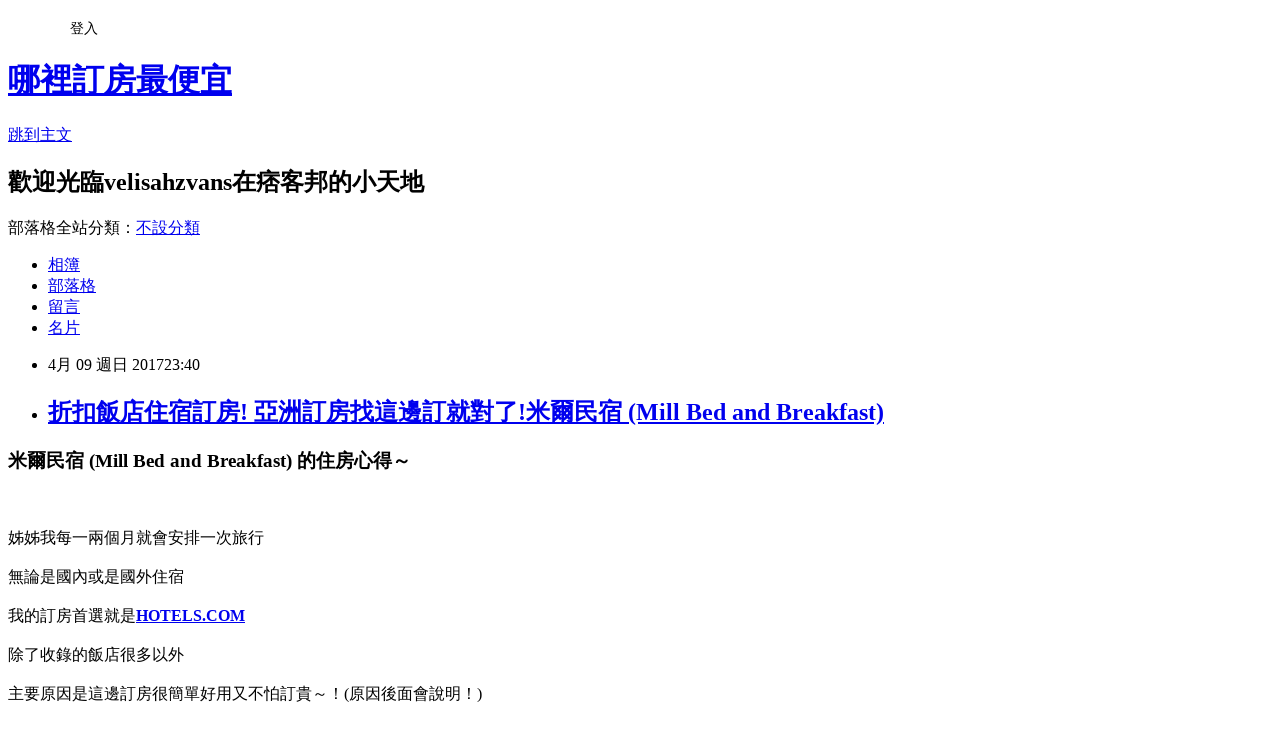

--- FILE ---
content_type: text/html; charset=utf-8
request_url: https://velisahzvans.pixnet.net/blog/posts/14135286550
body_size: 49570
content:
<!DOCTYPE html><html lang="zh-TW"><head><meta charSet="utf-8"/><meta name="viewport" content="width=device-width, initial-scale=1"/><link rel="stylesheet" href="https://static.1px.tw/blog-next/_next/static/chunks/b1e52b495cc0137c.css" data-precedence="next"/><link rel="stylesheet" href="/fix.css?v=202601110248" type="text/css" data-precedence="medium"/><link rel="stylesheet" href="https://s3.1px.tw/blog/theme/choc/iframe-popup.css?v=202601110248" type="text/css" data-precedence="medium"/><link rel="stylesheet" href="https://s3.1px.tw/blog/theme/choc/plugins.min.css?v=202601110248" type="text/css" data-precedence="medium"/><link rel="stylesheet" href="https://s3.1px.tw/blog/theme/choc/openid-comment.css?v=202601110248" type="text/css" data-precedence="medium"/><link rel="stylesheet" href="https://s3.1px.tw/blog/theme/choc/style.min.css?v=202601110248" type="text/css" data-precedence="medium"/><link rel="stylesheet" href="https://s3.1px.tw/blog/theme/choc/main.min.css?v=202601110248" type="text/css" data-precedence="medium"/><link rel="stylesheet" href="https://pimg.1px.tw/velisahzvans/assets/velisahzvans.css?v=202601110248" type="text/css" data-precedence="medium"/><link rel="stylesheet" href="https://s3.1px.tw/blog/theme/choc/author-info.css?v=202601110248" type="text/css" data-precedence="medium"/><link rel="stylesheet" href="https://s3.1px.tw/blog/theme/choc/idlePop.min.css?v=202601110248" type="text/css" data-precedence="medium"/><link rel="preload" as="script" fetchPriority="low" href="https://static.1px.tw/blog-next/_next/static/chunks/94688e2baa9fea03.js"/><script src="https://static.1px.tw/blog-next/_next/static/chunks/41eaa5427c45ebcc.js" async=""></script><script src="https://static.1px.tw/blog-next/_next/static/chunks/e2c6231760bc85bd.js" async=""></script><script src="https://static.1px.tw/blog-next/_next/static/chunks/94bde6376cf279be.js" async=""></script><script src="https://static.1px.tw/blog-next/_next/static/chunks/426b9d9d938a9eb4.js" async=""></script><script src="https://static.1px.tw/blog-next/_next/static/chunks/turbopack-5021d21b4b170dda.js" async=""></script><script src="https://static.1px.tw/blog-next/_next/static/chunks/ff1a16fafef87110.js" async=""></script><script src="https://static.1px.tw/blog-next/_next/static/chunks/e308b2b9ce476a3e.js" async=""></script><script src="https://static.1px.tw/blog-next/_next/static/chunks/2bf79572a40338b7.js" async=""></script><script src="https://static.1px.tw/blog-next/_next/static/chunks/d3c6eed28c1dd8e2.js" async=""></script><script src="https://static.1px.tw/blog-next/_next/static/chunks/d4d39cfc2a072218.js" async=""></script><script src="https://static.1px.tw/blog-next/_next/static/chunks/6a5d72c05b9cd4ba.js" async=""></script><script src="https://static.1px.tw/blog-next/_next/static/chunks/4d6326615654b530.js" async=""></script><script src="https://static.1px.tw/blog-next/_next/static/chunks/60d08651d643cedc.js" async=""></script><script src="https://static.1px.tw/blog-next/_next/static/chunks/0ae21416dac1fa83.js" async=""></script><script src="https://static.1px.tw/blog-next/_next/static/chunks/ad8e3c726470ccd8.js" async=""></script><script src="https://static.1px.tw/blog-next/_next/static/chunks/508ed7fada57b8c9.js" async=""></script><script src="https://static.1px.tw/blog-next/_next/static/chunks/ed01c75076819ebd.js" async=""></script><script src="https://static.1px.tw/blog-next/_next/static/chunks/a4df8fc19a9a82e6.js" async=""></script><title>折扣飯店住宿訂房! 亞洲訂房找這邊訂就對了!米爾民宿 (Mill Bed and Breakfast)</title><meta name="description" content="米爾民宿 (Mill Bed and Breakfast) 的住房心得～姊姊我每一兩個月就會安排一次旅行無論是國內或是國外住宿我的訂房首選就是HOTELS.COM除了收錄的飯店很多以外"/><meta name="author" content="哪裡訂房最便宜"/><meta name="google-adsense-platform-account" content="pub-2647689032095179"/><meta name="fb:app_id" content="101730233200171"/><link rel="canonical" href="https://velisahzvans.pixnet.net/blog/posts/14135286550"/><meta property="og:title" content="折扣飯店住宿訂房! 亞洲訂房找這邊訂就對了!米爾民宿 (Mill Bed and Breakfast)"/><meta property="og:description" content="米爾民宿 (Mill Bed and Breakfast) 的住房心得～姊姊我每一兩個月就會安排一次旅行無論是國內或是國外住宿我的訂房首選就是HOTELS.COM除了收錄的飯店很多以外"/><meta property="og:url" content="https://velisahzvans.pixnet.net/blog/posts/14135286550"/><meta property="og:image" content="http://pix7.agoda.net/geo/poi/143887/2_143887_02.jpg?s=1024x768"/><meta property="og:type" content="article"/><meta name="twitter:card" content="summary_large_image"/><meta name="twitter:title" content="折扣飯店住宿訂房! 亞洲訂房找這邊訂就對了!米爾民宿 (Mill Bed and Breakfast)"/><meta name="twitter:description" content="米爾民宿 (Mill Bed and Breakfast) 的住房心得～姊姊我每一兩個月就會安排一次旅行無論是國內或是國外住宿我的訂房首選就是HOTELS.COM除了收錄的飯店很多以外"/><meta name="twitter:image" content="http://pix7.agoda.net/geo/poi/143887/2_143887_02.jpg?s=1024x768"/><link rel="icon" href="/favicon.ico?favicon.a62c60e0.ico" sizes="32x32" type="image/x-icon"/><script src="https://static.1px.tw/blog-next/_next/static/chunks/a6dad97d9634a72d.js" noModule=""></script></head><body><!--$--><!--/$--><!--$?--><template id="B:0"></template><!--/$--><script>requestAnimationFrame(function(){$RT=performance.now()});</script><script src="https://static.1px.tw/blog-next/_next/static/chunks/94688e2baa9fea03.js" id="_R_" async=""></script><div hidden id="S:0"><script id="pixnet-vars">
        window.PIXNET = {
          post_id: "14135286550",
          name: "velisahzvans",
          user_id: 0,
          blog_id: "6543736",
          display_ads: true
        };
      </script><script type="text/javascript" src="https://code.jquery.com/jquery-latest.min.js"></script><script id="json-ld-article-script" type="application/ld+json">{"@context":"https:\u002F\u002Fschema.org","@type":"BlogPosting","isAccessibleForFree":true,"mainEntityOfPage":{"@type":"WebPage","@id":"https:\u002F\u002Fvelisahzvans.pixnet.net\u002Fblog\u002Fposts\u002F14135286550"},"headline":"折扣飯店住宿訂房! 亞洲訂房找這邊訂就對了!米爾民宿 (Mill Bed and Breakfast)","description":"\u003Cimg src=\"http:\u002F\u002Fpix7.agoda.net\u002Fgeo\u002Fpoi\u002F143887\u002F2_143887_02.jpg?s=1024x768\" \u002F\u003E\u003Cbr \u002F\u003E米爾民宿 (Mill Bed and Breakfast) 的住房心得～\u003Cbr\u003E姊姊我每一兩個月就會安排一次旅行\u003Cbr\u003E無論是國內或是國外住宿\u003Cbr\u003E我的訂房首選就是HOTELS.COM\u003Cbr\u003E除了收錄的飯店很多以外","articleBody":"\u003Ch3\u003E\u003Cstrong\u003E米爾民宿 (Mill Bed and Breakfast) 的住房心得～\u003C\u002Fstrong\u003E\u003C\u002Fh3\u003E\u003Cbr\u002F\u003E\u003Cbr\u002F\u003E姊姊我每一兩個月就會安排一次旅行\u003Cbr\u002F\u003E\u003Cbr\u002F\u003E無論是國內或是國外住宿\u003Cbr\u002F\u003E\u003Cbr\u002F\u003E我的訂房首選就是\u003Ca href=\"http:\u002F\u002Fadf.ly\u002F1YstFV\" target=\"_blank\"\u003E\u003Cstrong\u003EHOTELS.COM\u003C\u002Fstrong\u003E\u003C\u002Fa\u003E\u003Cbr\u002F\u003E\u003Cbr\u002F\u003E除了收錄的飯店很多以外\u003Cbr\u002F\u003E\u003Cbr\u002F\u003E主要原因是這邊訂房很簡單好用又不怕訂貴～！(原因後面會說明！)\u003Cbr\u002F\u003E\u003Cbr\u002F\u003E最近又要規劃下一次的旅行了\u003Cbr\u002F\u003E\u003Cbr\u002F\u003E大致的行程確定後就要快點訂房\u003Cbr\u002F\u003E\u003Cbr\u002F\u003E這次就訂了\u003Ca href=\"http:\u002F\u002Fadf.ly\u002F1YstFV\" target=\"_blank\"\u003E\u003Cspan style=\"color:#ff0871\"\u003E\u003Cstrong\u003E「 米爾民宿 (Mill Bed and Breakfast) 」\u003C\u002Fstrong\u003E\u003C\u002Fspan\u003E\u003C\u002Fa\u003E這間，價格還挺不錯～\u003Cbr\u002F\u003E\u003Cbr\u002F\u003E\u003Ca href=\"http:\u002F\u002Fadf.ly\u002F1YstFV\"\u003E\u003Cimg src=\"http:\u002F\u002Fpix7.agoda.net\u002Fgeo\u002Fpoi\u002F143887\u002F2_143887_02.jpg?s=1024x768\" \u002F\u003E\u003C\u002Fa\u003E\u003Cbr\u002F\u003E\u003Cbr\u002F\u003E\u003Cspan style=\"font-size:12px\"\u003E▲ 米爾民宿 (Mill Bed and Breakfast) 的實景照片\u003C\u002Fspan\u003E\u003Cbr\u002F\u003E\u003Cbr\u002F\u003E之所以訂房首選是\u003Ca href=\"http:\u002F\u002Fadf.ly\u002F1YstFV\" target=\"_blank\"\u003E\u003Cstrong\u003EHOTELS.COM\u003C\u002Fstrong\u003E\u003C\u002Fa\u003E原因有二：\u003Cbr\u002F\u003E\u003Cbr\u002F\u003E\u003Cstrong\u003E1.訂十次送一晚\u003C\u002Fstrong\u003E\u003Cbr\u002F\u003E\u003Cbr\u002F\u003E這個算是hotels的常駐活動！累積10晚 即可獲得免費住宿1晚！(無使用優惠碼即可累積)\u003Cbr\u002F\u003E\u003Cbr\u002F\u003E如果找不到優惠碼的話\u003Cbr\u002F\u003E\u003Cbr\u002F\u003E直接下訂就對了！\u003Cbr\u002F\u003E\u003Cbr\u002F\u003E這樣就等於10%的優惠！\u003Cbr\u002F\u003E\u003Cbr\u002F\u003E比一般使用優惠碼的情況還省！\u003Cbr\u002F\u003E\u003Cbr\u002F\u003E對於常出遊的朋友相當適用！\u003Cbr\u002F\u003E\u003Cbr\u002F\u003E也不用花時間找優惠碼！\u003Cbr\u002F\u003E\u003Cbr\u002F\u003E\u003Cstrong\u003E\u003Ca href=\"http:\u002F\u002Fadf.ly\u002F1YstFV\"\u003E便宜民宿住宿預訂\u003C\u002Fa\u003E\u003C\u002Fstrong\u003E\u003Cstrong\u003E2.訂貴退價差\u003C\u002Fstrong\u003E\u003Cbr\u002F\u003E\u003Cbr\u002F\u003E有關於訂房，我個人建議是\u003Cbr\u002F\u003E\u003Cbr\u002F\u003E決定哪家以後快點下訂！\u003Cbr\u002F\u003E\u003Cbr\u002F\u003E像這次的話上網找了一下\u003Ca href=\"http:\u002F\u002Fadf.ly\u002F1YstFV\" target=\"_blank\"\u003E\u003Cspan style=\"color:#ff0871\"\u003E\u003Cstrong\u003E 米爾民宿 (Mill Bed and Breakfast) \u003C\u002Fstrong\u003E\u003C\u002Fspan\u003E\u003C\u002Fa\u003E的評價還不差～\u003Cbr\u002F\u003E\u003Cbr\u002F\u003E就儘快衝下去！以免到時候訂不到就哭哭了(尤其是旅遊旺季更要注意)\u003Cbr\u002F\u003E\u003Cbr\u002F\u003E而且在\u003Ca href=\"http:\u002F\u002Fadf.ly\u002F1YstFV\" target=\"_blank\"\u003E\u003Cstrong\u003EHOTELS.COM\u003C\u002Fstrong\u003E\u003C\u002Fa\u003E訂的話訂貴了還能退價差！沒在怕的！（這點超棒！）\u003Cbr\u002F\u003E\u003Cbr\u002F\u003E  米爾民宿 (Mill Bed and Breakfast) 的住宿環境在下面\u003Cbr\u002F\u003E\u003Cbr\u002F\u003E如果有興趣到這附近玩的，不妨可以看看！\u003Cbr\u002F\u003E\u003Cbr\u002F\u003E\u003Cspan style=\"color:#ff0871\"\u003E\u003Cstrong\u003E↓↓↓訂十次送一晚！↓↓↓\u003C\u002Fstrong\u003E\u003C\u002Fspan\u003E\u003Cbr\u002F\u003E\u003Cbr\u002F\u003E\u003Ca href=\"http:\u002F\u002Fadf.ly\u002F1YstFV\"\u003E\u003Cimg src=\"http:\u002F\u002Fadf.ly\u002F1a1Dxr\" alt=\"我要訂房\" border=\"0\" \u002F\u003E\u003C\u002Fa\u003E\u003Cbr\u002F\u003E\u003Cbr\u002F\u003E\u003Ch3\u003E\u003Ca href=\"http:\u002F\u002Fadf.ly\u002F1YstFV\"\u003E\u003Cspan style=\"font-size:20px\"\u003E\u003Cstrong\u003E米爾民宿 (Mill Bed and Breakfast)\u003C\u002Fstrong\u003E\u003C\u002Fspan\u003E\u003C\u002Fa\u003E\u003C\u002Fh3\u003E\u003Cbr\u002F\u003E\u003Cbr\u002F\u003E\u003Ch2 class='heading' data-selenium='abouthotel-hotelname'\u003E\u003Cbr\u002F\u003E\u003Cbr\u002F\u003E關於米爾民宿\u003Cstrong\u003E\u003Ca href=\"http:\u002F\u002Fadf.ly\u002F1YstFV\"\u003E折扣旅館住宿\u003C\u002Fa\u003E\u003C\u002Fstrong\u003E\u003C\u002Fh2\u003E\u003Cbr\u002F\u003E\u003Cbr\u002F\u003E    \u003Cdiv class='sub-section about-hotel no-padding' id='abouthotel-description' data-selenium='abouthotel-description' data-abouthotel-section\u003E\u003Cbr\u002F\u003E\u003Cbr\u002F\u003E        \u003Cdiv class='sub-section-left'\u003E\u003Cbr\u002F\u003E\u003Cbr\u002F\u003E            \u003Cdiv class='line-seperator'\u003E\u003C\u002Fdiv\u003E\u003Cbr\u002F\u003E\u003Cbr\u002F\u003E            \u003Ch2 class='sub-section-header' data-selenium='abouthotel-header' data-abouthotel-header\u003E簡介\u003C\u002Fh2\u003E\u003Cbr\u002F\u003E\u003Cbr\u002F\u003E        \u003C\u002Fdiv\u003E\u003Cbr\u002F\u003E\u003Cbr\u002F\u003E        \u003Cdiv class='sub-section-right'\u003E\u003Cbr\u002F\u003E\u003Cbr\u002F\u003E            \u003Cdiv class='line-seperator'\u003E\u003C\u002Fdiv\u003E\u003Cbr\u002F\u003E\u003Cbr\u002F\u003E            \u003Cdiv data-selenium='abouthotel-detail' data-abouthotel-detail\u003E\u003Cbr\u002F\u003E\u003Cbr\u002F\u003E                米爾民宿位於羅東鎮，是十分受到旅客歡迎的訂房選擇。 在這裡，旅客可輕鬆前往市區內各大旅遊、購物、餐飲地點。 住宿位置優越讓旅客前往市區內的熱門景點變得方便快捷。\u003Cbr\u002F\u003E\u003Cbr\u002F\u003E 相信米爾民宿的周到服務和一流設施會讓您此行終生難忘。 住宿提供的服務，包括所有房型皆附免費WiFi, 快速入住\u002F退房服務, 公共區域WiFi, 停車場, 家庭房。\u003Cbr\u002F\u003E\u003Cbr\u002F\u003E 米爾民宿共有4間裝潢精緻的客房，其中也有部分房型提供了平面電視, WiFi, 免費WiFi, 禁菸房, 空調。 除此之外，住宿的各種娛樂設施一定會讓您在留宿期間享受更多樂趣。 專業的服務與豐富的特色活動盡在米爾民宿。\u003Cbr\u002F\u003E\u003Cbr\u002F\u003E            \u003C\u002Fdiv\u003E\u003Cbr\u002F\u003E\u003Cbr\u002F\u003E\u003Cdiv class='show-more'\u003E\u003Cbr\u002F\u003E\u003Cbr\u002F\u003E    \u003Cspan class='show-more hide' data-selenium='showmore' data-showmore\u003E\u003Cbr\u002F\u003E\u003Cbr\u002F\u003E        全部展開\u003Cbr\u002F\u003E\u003Cbr\u002F\u003E        \u003Ci class='show-more-icon' id='showmore-icon'\u003E\u003C\u002Fi\u003E\u003Cbr\u002F\u003E\u003Cbr\u002F\u003E    \u003C\u002Fspan\u003E\u003Cbr\u002F\u003E\u003Cbr\u002F\u003E    \u003Cspan class='show-less hide' data-selenium='showless' data-showless\u003E\u003Cbr\u002F\u003E\u003Cbr\u002F\u003E        收起\u003Cbr\u002F\u003E\u003Cbr\u002F\u003E        \u003Ci class='show-less-icon' id='showless-icon'\u003E\u003C\u002Fi\u003E\u003Cbr\u002F\u003E\u003Cbr\u002F\u003E    \u003C\u002Fspan\u003E\u003Cbr\u002F\u003E\u003Cbr\u002F\u003E\u003C\u002Fdiv\u003E\u003Cbr\u002F\u003E\u003Cbr\u002F\u003E        \u003C\u002Fdiv\u003E\u003Cbr\u002F\u003E\u003Cbr\u002F\u003E    \u003C\u002Fdiv\u003E\u003Cbr\u002F\u003E\u003Cbr\u002F\u003E\u003Cdiv class='sub-section about-hotel no-padding' id='abouthotel-features' data-selenium='abouthotel-features' data-abouthotel-section\u003E\u003Cbr\u002F\u003E\u003Cbr\u002F\u003E    \u003Cdiv class='sub-section-left'\u003E\u003Cbr\u002F\u003E\u003Cbr\u002F\u003E        \u003Cdiv class='line-seperator'\u003E\u003C\u002Fdiv\u003E\u003Cbr\u002F\u003E\u003Cbr\u002F\u003E        \u003Ch2 class='sub-section-header' data-selenium='abouthotel-header' data-abouthotel-header\u003E服務設施摘要\u003C\u002Fh2\u003E\u003Cbr\u002F\u003E\u003Cbr\u002F\u003E    \u003C\u002Fdiv\u003E\u003Cbr\u002F\u003E\u003Cbr\u002F\u003E    \u003Cdiv class='sub-section-right'\u003E\u003Cbr\u002F\u003E\u003Cbr\u002F\u003E        \u003Cdiv class='line-seperator'\u003E\u003C\u002Fdiv\u003E\u003Cbr\u002F\u003E\u003Cbr\u002F\u003E        \u003Cdiv data-selenium='abouthotel-detail' data-abouthotel-detail\u003E\u003Cbr\u002F\u003E\u003Cbr\u002F\u003E                    \u003Cdiv data-selenium='facilities-section' class='sub-section no-margin no-padding'\u003E\u003Cbr\u002F\u003E\u003Cbr\u002F\u003E                        \u003Ch3 class='sub-section-right-header' data-selenium='facilities-group-header'\u003E網路服務\u003C\u002Fh3\u003E\u003Cbr\u002F\u003E\u003Cbr\u002F\u003E                        \u003Cul class='non-bullet-list no-margin'\u003E\u003Cbr\u002F\u003E\u003Cbr\u002F\u003E                                \u003Cli data-selenium='facilities-item' class='list-item three-column features-item'\u003E\u003Cbr\u002F\u003E\u003Cbr\u002F\u003E                                                \u003Ci class='ficon ficon-18 ficon-wifi-in-public-areas'\u003E\u003C\u002Fi\u003E\u003Cbr\u002F\u003E\u003Cbr\u002F\u003E                                                \u003Cspan data-selenium='available-feature'\u003E公共區域Wi-Fi\u003C\u002Fspan\u003E\u003Cbr\u002F\u003E\u003Cbr\u002F\u003E                                \u003C\u002Fli\u003E\u003Cbr\u002F\u003E\u003Cbr\u002F\u003E                                \u003Cli data-selenium='facilities-item' class='list-item three-column features-item'\u003E\u003Cbr\u002F\u003E\u003Cbr\u002F\u003E                                                \u003Ci class='ficon ficon-18 ficon-free-wifi-in-all-rooms'\u003E\u003C\u002Fi\u003E\u003Cbr\u002F\u003E\u003Cbr\u002F\u003E                                                \u003Cspan data-selenium='available-feature'\u003E所有房型皆附免費Wi-Fi\u003C\u002Fspan\u003E\u003Cbr\u002F\u003E\u003Cbr\u002F\u003E                                \u003C\u002Fli\u003E\u003Cbr\u002F\u003E\u003Cbr\u002F\u003E                        \u003C\u002Ful\u003E\u003Cbr\u002F\u003E\u003Cbr\u002F\u003E                    \u003C\u002Fdiv\u003E\u003Cbr\u002F\u003E\u003Cbr\u002F\u003E                    \u003Cdiv data-selenium='facilities-section' class='sub-section no-margin padding-top'\u003E\u003Cbr\u002F\u003E\u003Cbr\u002F\u003E                        \u003Ch3 class='sub-section-right-header' data-selenium='facilities-group-header'\u003E交通服務\u002F設施\u003C\u002Fh3\u003E\u003Cbr\u002F\u003E\u003Cbr\u002F\u003E                       \u003Cstrong\u003E\u003Ca href=\"http:\u002F\u002Fadf.ly\u002F1YstFV\"\u003ENEW\u003C\u002Fa\u003E\u003C\u002Fstrong\u003E \u003Cul class='non-bullet-list no-margin'\u003E\u003Cbr\u002F\u003E\u003Cbr\u002F\u003E                               \u003Cstrong\u003E\u003Ca href=\"http:\u002F\u002Fadf.ly\u002F1YstFV\"\u003E飯店排行\u003C\u002Fa\u003E\u003C\u002Fstrong\u003E \u003Cli data-selenium='facilities-item' class='list-item three-column features-item'\u003E\u003Cbr\u002F\u003E\u003Cbr\u002F\u003E                                                \u003Ci class='ficon ficon-18 ficon-car-hire'\u003E\u003C\u002Fi\u003E\u003Cbr\u002F\u003E\u003Cbr\u002F\u003E                                                \u003Cspan data-selenium='available-feature'\u003E租車服務\u003C\u002Fspan\u003E\u003Cbr\u002F\u003E\u003Cbr\u002F\u003E                                \u003C\u002Fli\u003E\u003Cbr\u002F\u003E\u003Cbr\u002F\u003E                                \u003Cli data-selenium='facilities-item' class='list-item three-column features-item'\u003E\u003Cbr\u002F\u003E\u003Cbr\u002F\u003E                                                \u003Ci class='ficon ficon-18 ficon-car-park'\u003E\u003C\u002Fi\u003E\u003Cbr\u002F\u003E\u003Cbr\u002F\u003E                                                \u003Cspan data-selenium='available-feature'\u003E停車場\u003C\u002Fspan\u003E\u003Cbr\u002F\u003E\u003Cbr\u002F\u003E                                \u003C\u002Fli\u003E\u003Cbr\u002F\u003E\u003Cbr\u002F\u003E                                \u003Cli data-selenium='facilities-item' class='list-item three-column features-item'\u003E\u003Cbr\u002F\u003E\u003Cbr\u002F\u003E                                                \u003Ci class='ficon ficon-18 ficon-bicycle-rental'\u003E\u003C\u002Fi\u003E\u003Cbr\u002F\u003E\u003Cbr\u002F\u003E                                                \u003Cspan data-selenium='available-feature'\u003E單車出租\u003C\u002Fspan\u003E\u003Cbr\u002F\u003E\u003Cbr\u002F\u003E                                \u003C\u002Fli\u003E\u003Cbr\u002F\u003E\u003Cbr\u002F\u003E                        \u003C\u002Ful\u003E\u003Cbr\u002F\u003E\u003Cbr\u002F\u003E\u003Cstrong\u003E\u003Ca href=\"http:\u002F\u002Fadf.ly\u002F1YstFV\"\u003E折扣飯店住宿訂房\u003C\u002Fa\u003E\u003C\u002Fstrong\u003E                    \u003C\u002Fdiv\u003E\u003Cbr\u002F\u003E\u003Cbr\u002F\u003E                    \u003Cdiv data-selenium='facilities-section' class='sub-section no-margin padding-top'\u003E\u003Cbr\u002F\u003E\u003Cbr\u002F\u003E                        \u003Ch3 class='sub-section-right-header' data-selenium='facilities-group-header'\u003E休閒娛樂設施\u003C\u002Fh3\u003E\u003Cbr\u002F\u003E\u003Cbr\u002F\u003E                        \u003Cul class='non-bullet-list no-margin'\u003E\u003Cbr\u002F\u003E\u003Cbr\u002F\u003E                                \u003Cli data-selenium='facilities-item' class='list-item three-column features-item'\u003E\u003Cbr\u002F\u003E\u003Cbr\u002F\u003E                                                \u003Ci class='ficon ficon-18 ficon-tours'\u003E\u003C\u002Fi\u003E\u003Cbr\u002F\u003E\u003Cbr\u002F\u003E                                                \u003Cspan data-selenium='available-feature'\u003E旅遊行程\u003C\u002Fspan\u003E\u003Cbr\u002F\u003E\u003Cbr\u002F\u003E                                \u003C\u002Fli\u003E\u003Cbr\u002F\u003E\u003Cbr\u002F\u003E                        \u003C\u002Ful\u003E\u003Cbr\u002F\u003E\u003Cbr\u002F\u003E                    \u003C\u002Fdiv\u003E\u003Cbr\u002F\u003E\u003Cbr\u002F\u003E                    \u003Cdiv data-selenium='facilities-section' class='sub-section no-margin padding-top'\u003E\u003Cbr\u002F\u003E\u003Cbr\u002F\u003E                        \u003Ch3 class='sub-section-right-header' data-selenium='facilities-group-header'\u003E服務與便利設施\u003C\u002Fh3\u003E\u003Cbr\u002F\u003E\u003Cbr\u002F\u003E                        \u003Cul class='non-bullet-list no-margin'\u003E\u003Cbr\u002F\u003E\u003Cbr\u002F\u003E                                \u003Cli data-selenium='facilities-item' class='list-item three-column features-item'\u003E\u003Cbr\u002F\u003E\u003Cbr\u002F\u003E                                                \u003Ci class='ficon ficon-18 ficon-smoking-area'\u003E\u003C\u002Fi\u003E\u003Cbr\u002F\u003E\u003Cbr\u002F\u003E                                                \u003Cspan data-selenium='available-feature'\u003E吸菸區\u003C\u002Fspan\u003E\u003Cbr\u002F\u003E\u003Cbr\u002F\u003E                                \u003C\u002Fli\u003E\u003Cbr\u002F\u003E\u003Cbr\u002F\u003E                        \u003C\u002Ful\u003E\u003Cbr\u002F\u003E\u003Cbr\u002F\u003E                    \u003C\u002Fdiv\u003E\u003Cbr\u002F\u003E\u003Cbr\u002F\u003E                    \u003Cdiv data-selenium='facilities-section' class='sub-section no-margin padding-top'\u003E\u003Cbr\u002F\u003E\u003Cbr\u002F\u003E                        \u003Ch3 class='sub-section-right-header' data-selenium='facilities-group-header'\u003E兒童專屬\u003C\u002Fh3\u003E\u003Cbr\u002F\u003E\u003Cbr\u002F\u003E                        \u003Cul class='non-bullet-list no-margin'\u003E\u003Cbr\u002F\u003E\u003Cbr\u002F\u003E                                \u003Cli data-selenium='facilities-item' class='list-item three-column features-item'\u003E\u003Cbr\u002F\u003E\u003Cbr\u002F\u003E                                                \u003Ci class='ficon ficon-18 ficon-family-room'\u003E\u003C\u002Fi\u003E\u003Cbr\u002F\u003E\u003Cbr\u002F\u003E                                                \u003Cspan data-selenium='available-feature'\u003E家庭房\u003C\u002Fspan\u003E\u003Cbr\u002F\u003E\u003Cbr\u002F\u003E                                \u003C\u002Fli\u003E\u003Cbr\u002F\u003E\u003Cbr\u002F\u003E                        \u003C\u002Ful\u003E\u003Cbr\u002F\u003E\u003Cbr\u002F\u003E                    \u003C\u002Fdiv\u003E\u003Cbr\u002F\u003E\u003Cbr\u002F\u003E                    \u003Cdiv data-selenium='facilities-section' class='sub-section no-margin padding-top'\u003E\u003Cbr\u002F\u003E\u003Cbr\u002F\u003E                        \u003Ch3 class='sub-section-right-header' data-selenium='facilities-group-header'\u003E接待設施\u003C\u002Fh3\u003E\u003Cbr\u002F\u003E\u003Cbr\u002F\u003E                        \u003Cul class='non-bullet-list no-margin'\u003E\u003Cbr\u002F\u003E\u003Cbr\u002F\u003E                                \u003Cli data-selenium='facilities-item' class='list-item three-column features-item'\u003E\u003Cbr\u002F\u003E\u003Cbr\u002F\u003E                                            \u003Ci class='ficon ficon-18 ficon-pets-allowed unavailable-feature-icon'\u003E\u003C\u002Fi\u003E\u003Cbr\u002F\u003E\u003Cbr\u002F\u003E                                            \u003Cspan data-selenium='unavailable-feature' class='unavailable-feature'\u003E可帶寵物\u003C\u002Fspan\u003E\u003Cbr\u002F\u003E\u003Cbr\u002F\u003E                                \u003C\u002Fli\u003E\u003Cbr\u002F\u003E\u003Cbr\u002F\u003E                                \u003Cli data-selenium='facilities-item' class='list-item three-column features-item'\u003E\u003Cbr\u002F\u003E\u003Cbr\u002F\u003E                                                \u003Ci class='ficon ficon-18 ficon-express-check-in-check-out'\u003E\u003C\u002Fi\u003E\u003Cbr\u002F\u003E\u003Cbr\u002F\u003E                                                \u003Cspan data-selenium='available-feature'\u003E快速入住\u002F退房服務\u003C\u002Fspan\u003E\u003Cbr\u002F\u003E\u003Cbr\u002F\u003E                                \u003C\u002Fli\u003E\u003Cbr\u002F\u003E\u003Cbr\u002F\u003E                        \u003C\u002Ful\u003E\u003Cbr\u002F\u003E\u003Cbr\u002F\u003E                    \u003C\u002Fdiv\u003E\u003Cbr\u002F\u003E\u003Cbr\u002F\u003E                    \u003Cdiv data-selenium='facilities-section' class='sub-section no-margin padding-top'\u003E\u003Cbr\u002F\u003E\u003Cbr\u002F\u003E                        \u003Ch3 class='sub-section-right-header' data-selenium='facilities-group-header'\u003E所有客房均提供\u003C\u002Fh3\u003E\u003Cbr\u002F\u003E\u003Cbr\u002F\u003E                        \u003Cul class='non-bullet-list no-margin'\u003E\u003Cbr\u002F\u003E\u003Cbr\u002F\u003E                                \u003Cli data-selenium='facilities-item' class='list-item three-column features-item'\u003E\u003Cbr\u002F\u003E\u003Cbr\u002F\u003E                                                \u003Ci class='ficon ficon-18 ficon-wifi'\u003E\u003C\u002Fi\u003E\u003Cbr\u002F\u003E\u003Cbr\u002F\u003E                                                \u003Cspan data-selenium='available-feature'\u003EWi-Fi\u003C\u002Fspan\u003E\u003Cbr\u002F\u003E\u003Cbr\u002F\u003E                                \u003C\u002Fli\u003E\u003Cbr\u002F\u003E\u003Cbr\u002F\u003E                                \u003Cli data-selenium='facilities-item' class='list-item three-column features-item'\u003E\u003Cbr\u002F\u003E\u003Cbr\u002F\u003E                                                \u003Ci class='ficon ficon-18 ficon-hair-dryer'\u003E\u003C\u002Fi\u003E\u003Cbr\u002F\u003E\u003Cbr\u002F\u003E                                                \u003Cspan data-selenium='available-feature'\u003E吹風機\u003C\u002Fspan\u003E\u003Cbr\u002F\u003E\u003Cbr\u002F\u003E                                \u003C\u002Fli\u003E\u003Cbr\u002F\u003E\u003Cbr\u002F\u003E                                \u003Cli data-selenium='facilities-item' class='list-item three-column features-item'\u003E\u003Cbr\u002F\u003E\u003Cbr\u002F\u003E                                                \u003Ci class='ficon ficon-18 ficon-soundproofing'\u003E\u003C\u002Fi\u003E\u003Cbr\u002F\u003E\u003Cbr\u002F\u003E                                                \u003Cspan data-selenium='available-feature'\u003E隔音設施\u003C\u002Fspan\u003E\u003Cbr\u002F\u003E\u003Cbr\u002F\u003E                                \u003C\u002Fli\u003E\u003Cbr\u002F\u003E\u003Cbr\u002F\u003E                                \u003Cli data-selenium='facilities-item' class='list-item three-column features-item'\u003E\u003Cbr\u002F\u003E\u003Cbr\u002F\u003E                                                \u003Ci class='ficon ficon-18 ficon-tv'\u003E\u003C\u002Fi\u003E\u003Cstrong\u003E\u003Ca href=\"http:\u002F\u002Fadf.ly\u002F1YstFV\"\u003E特色\u003C\u002Fa\u003E\u003C\u002Fstrong\u003E\u003Cbr\u002F\u003E\u003Cbr\u002F\u003E                                                \u003Cspan data-selenium='available-feature'\u003E平面電視\u003C\u002Fspan\u003E\u003Cbr\u002F\u003E\u003Cbr\u002F\u003E                                \u003C\u002Fli\u003E\u003Cbr\u002F\u003E\u003Cbr\u002F\u003E                                \u003Cli data-selenium='facilities-item' class='list-item three-column features-item'\u003E\u003Cbr\u002F\u003E\u003Cbr\u002F\u003E                                                \u003Ci class='ficon ficon-18 ficon-air-conditioning'\u003E\u003C\u002Fi\u003E\u003Cbr\u002F\u003E\u003Cbr\u002F\u003E                                                \u003Cspan data-selenium='available-feature'\u003E空調\u003C\u002Fspan\u003E\u003Cbr\u002F\u003E\u003Cbr\u002F\u003E                                \u003C\u002Fli\u003E\u003Cbr\u002F\u003E\u003Cbr\u002F\u003E                                \u003Cli data-selenium='facilities-item' class='list-item three-column features-item'\u003E\u003Cbr\u002F\u003E\u003Cbr\u002F\u003E                                                \u003Ci class='ficon ficon-18 ficon-fan'\u003E\u003C\u002Fi\u003E\u003Cbr\u002F\u003E\u003Cbr\u002F\u003E                                                \u003Cspan data-selenium='available-feature'\u003E電風扇\u003C\u002Fspan\u003E\u003Cbr\u002F\u003E\u003Cbr\u002F\u003E                                \u003C\u002Fli\u003E\u003Cbr\u002F\u003E\u003Cbr\u002F\u003E                                \u003Cli data-selenium='facilities-item' class='list-item three-column features-item'\u003E\u003Cbr\u002F\u003E\u003Cbr\u002F\u003E                                                \u003Cstrong\u003E\u003Ca href=\"http:\u002F\u002Fadf.ly\u002F1YstFV\"\u003E介紹\u003C\u002Fa\u003E\u003C\u002Fstrong\u003E\u003Ci class='ficon ficon-18 ficon-internet'\u003E\u003C\u002Fi\u003E\u003Cbr\u002F\u003E\u003Cbr\u002F\u003E                                                \u003Cspan data-selenium='available-feature'\u003E有線上網\u003C\u002Fspan\u003E\u003Cbr\u002F\u003E\u003Cbr\u002F\u003E                                \u003C\u002Fli\u003E\u003Cbr\u002F\u003E\u003Cbr\u002F\u003E                                \u003Cli data-selenium='facilities-item' class='list-item three-column features-item'\u003E\u003Cbr\u002F\u003E\u003Cbr\u002F\u003E                                                \u003Ci class='ficon ficon-18 ficon-desk'\u003E\u003C\u002Fi\u003E\u003Cbr\u002F\u003E\u003Cbr\u002F\u003E                                                \u003Cspan data-selenium='available-feature'\u003E書桌\u003C\u002Fspan\u003E\u003Cbr\u002F\u003E\u003Cbr\u002F\u003E                                \u003C\u002Fli\u003E\u003Cbr\u002F\u003E\u003Cbr\u002F\u003E                                \u003Cli data-selenium='facilities-item' class='list-item three-column features-item'\u003E\u003Cbr\u002F\u003E\u003Cbr\u002F\u003E                                                \u003Ci class='ficon ficon-18 ficon-tv'\u003E\u003C\u002Fi\u003E\u003Cbr\u002F\u003E\u003Cbr\u002F\u003E                                                \u003Cspan data-selenium='available-feature'\u003E電視\u003C\u002Fspan\u003E\u003Cbr\u002F\u003E\u003Cbr\u002F\u003E                                \u003C\u002Fli\u003E\u003Cbr\u002F\u003E\u003Cbr\u002F\u003E                                \u003Cli data-selenium='facilities-item' class='list-item three-column features-item'\u003E\u003Cbr\u002F\u003E\u003Cbr\u002F\u003E                                                \u003Ci class='ficon ficon-18 ficon-wifi'\u003E\u003C\u002Fi\u003E\u003Cbr\u002F\u003E\u003Cbr\u002F\u003E                                                \u003Cspan data-selenium='available-feature'\u003E免費Wi-Fi\u003C\u002Fspan\u003E\u003Cbr\u002F\u003E\u003Cbr\u002F\u003E                                \u003C\u002Fli\u003E\u003Cbr\u002F\u003E\u003Cbr\u002F\u003E                                \u003Cli data-selenium='facilities-item' class='list-item three-column features-item'\u003E\u003Cbr\u002F\u003E\u003Cbr\u002F\u003E                                                \u003Ci class='ficon ficon-18 ficon-coffee-tea-maker'\u003E\u003C\u002Fi\u003E\u003Cbr\u002F\u003E\u003Cbr\u002F\u003E                                                \u003Cspan data-selenium='available-feature'\u003E茶\u002F咖啡機\u003C\u002Fspan\u003E\u003Cbr\u002F\u003E\u003Cbr\u002F\u003E                                \u003C\u002Fli\u003E\u003Cbr\u002F\u003E\u003Cbr\u002F\u003E                                \u003Cli data-selenium='facilities-item' class='list-item three-column features-item'\u003E\u003Cbr\u002F\u003E\u003Cbr\u002F\u003E                                                \u003Ci class='ficon ficon-18 ficon-tv'\u003E\u003C\u002Fi\u003E\u003Cbr\u002F\u003E\u003Cbr\u002F\u003E                                                \u003Cspan data-selenium='available-feature'\u003E衛星頻道\u002F有線電視\u003C\u002Fspan\u003E\u003Cbr\u002F\u003E\u003Cbr\u002F\u003E                                \u003C\u002Fli\u003E\u003Cbr\u002F\u003E\u003Cbr\u002F\u003E                                \u003Cli data-selenium='facilities-item' class='list-item three-column features-item'\u003E\u003Cbr\u002F\u003E\u003Cbr\u002F\u003E                                                \u003Ci class='ficon ficon-18 ficon-internet'\u003E\u003C\u002Fi\u003E\u003Cbr\u002F\u003E\u003Cbr\u002F\u003E                                                \u003Cspan data-selenium='available-feature'\u003E免費有線上網\u003C\u002Fspan\u003E\u003Cbr\u002F\u003E\u003Cbr\u002F\u003E                                \u003C\u002Fli\u003E\u003Cbr\u002F\u003E\u003Cbr\u002F\u003E                                \u003Cli data-selenium='facilities-item' class='list-item three-column features-item'\u003E\u003Cbr\u002F\u003E\u003Cbr\u002F\u003E                                                \u003Ci class='ficon ficon-18 ficon-shower'\u003E\u003C\u002Fi\u003E\u003Cbr\u002F\u003E\u003Cbr\u002F\u003E                                                \u003Cspan data-selenium='available-feature'\u003E淋浴設備\u003C\u002Fspan\u003E\u003Cbr\u002F\u003E\u003Cbr\u002F\u003E                                \u003C\u002Fli\u003E\u003Cbr\u002F\u003E\u003Cbr\u002F\u003E                                \u003Cli data-selenium='facilities-item' class='list-item three-column features-item'\u003E\u003Cbr\u002F\u003E\u003Cbr\u002F\u003E                                                \u003Ci class='ficon ficon-18 ficon-blackout-curtains'\u003E\u003C\u002Fi\u003E\u003Cbr\u002F\u003E\u003Cbr\u002F\u003E                                                \u003Cspan data-selenium='available-feature'\u003E遮光窗簾\u003C\u002Fspan\u003E\u003Cbr\u002F\u003E\u003Cbr\u002F\u003E                                \u003C\u002Fli\u003E\u003Cbr\u002F\u003E\u003Cbr\u002F\u003E                                \u003Cli data-selenium='facilities-item' class='list-item three-column features-item'\u003E\u003Cbr\u002F\u003E\u003Cbr\u002F\u003E                                                \u003Ci class='ficon ficon-18 ficon-complimentary-bottled-water'\u003E\u003C\u002Fi\u003E\u003Cbr\u002F\u003E\u003Cbr\u002F\u003E                                                \u003Cspan data-selenium='available-feature'\u003E免費瓶裝水\u003C\u002Fspan\u003E\u003Cbr\u002F\u003E\u003Cbr\u002F\u003E                                \u003C\u002Fli\u003E\u003Cbr\u002F\u003E\u003Cbr\u002F\u003E                                \u003Cli data-selenium='facilities-item' class='list-item three-column features-item'\u003E\u003Cbr\u002F\u003E\u003Cbr\u002F\u003E                                                \u003Ci class='ficon ficon-18 ficon-non-smoking-room'\u003E\u003C\u002Fi\u003E\u003Cbr\u002F\u003E\u003Cbr\u002F\u003E                                                \u003Cspan data-selenium='available-feature'\u003E禁菸房\u003C\u002Fspan\u003E\u003Cbr\u002F\u003E\u003Cbr\u002F\u003E                                \u003C\u002Fli\u003E\u003Cbr\u002F\u003E\u003Cbr\u002F\u003E                                \u003Cli data-selenium='facilities-item' class='list-item three-column features-item'\u003E\u003Cbr\u002F\u003E\u003Cbr\u002F\u003E                                                \u003Ci class='ficon ficon-18 ficon-toiletries'\u003E\u003C\u002Fi\u003E\u003Cbr\u002F\u003E\u003Cbr\u002F\u003E                                                \u003Cspan data-selenium='available-feature'\u003E盥洗用品\u003C\u002Fspan\u003E\u003Cbr\u002F\u003E\u003Cbr\u002F\u003E                                \u003C\u002Fli\u003E\u003Cbr\u002F\u003E\u003Cbr\u002F\u003E                        \u003C\u002Ful\u003E\u003Cbr\u002F\u003E\u003Cbr\u002F\u003E                    \u003C\u002Fdiv\u003E\u003Cbr\u002F\u003E\u003Cbr\u002F\u003E                    \u003Cdiv data-selenium='facilities-section' class='sub-section no-margin padding-top'\u003E\u003Cbr\u002F\u003E\u003Cbr\u002F\u003E                        \u003Ch3 class='sub-section-right-header' data-selenium='facilities-group-header'\u003E可使用語言\u003C\u002Fh3\u003E\u003Cbr\u002F\u003E\u003Cbr\u002F\u003E                        \u003Cul class='non-bullet-list no-margin'\u003E\u003Cbr\u002F\u003E\u003Cbr\u002F\u003E                                \u003Cli data-selenium='facilities-item' class='list-item three-column features-item'\u003E\u003Cbr\u002F\u003E\u003Cbr\u002F\u003E                                            \u003Ci class='flag flag-18 flag-18-cmn'\u003E\u003C\u002Fi\u003E\u003Cbr\u002F\u003E\u003Cbr\u002F\u003E                                            \u003Cspan\u003E中文\u003C\u002Fspan\u003E\u003Cbr\u002F\u003E\u003Cbr\u002F\u003E                                \u003C\u002Fli\u003E\u003Cbr\u002F\u003E\u003Cbr\u002F\u003E                        \u003C\u002Ful\u003E\u003Cbr\u002F\u003E\u003Cbr\u002F\u003E                    \u003C\u002Fdiv\u003E\u003Cbr\u002F\u003E\u003Cbr\u002F\u003E        \u003C\u002Fdiv\u003E\u003Cbr\u002F\u003E\u003Cbr\u002F\u003E\u003Cdiv class='show-more'\u003E\u003Cbr\u002F\u003E\u003Cbr\u002F\u003E    \u003Cspan class='show-more hide' data-selenium='showmore' data-showmore\u003E\u003Cbr\u002F\u003E\u003Cbr\u002F\u003E        全部展開\u003Cbr\u002F\u003E\u003Cbr\u002F\u003E        \u003Ci class='show-more-icon' id='showmore-icon'\u003E\u003C\u002Fi\u003E\u003Cbr\u002F\u003E\u003Cbr\u002F\u003E    \u003C\u002Fspan\u003E\u003Cbr\u002F\u003E\u003Cbr\u002F\u003E    \u003Cspan class='show-less hide' data-selenium='showless' data-showless\u003E\u003Cbr\u002F\u003E\u003Cbr\u002F\u003E        收起\u003Cbr\u002F\u003E\u003Cbr\u002F\u003E        \u003Ci class='show-less-icon' id='showless-icon'\u003E\u003C\u002Fi\u003E\u003Cbr\u002F\u003E\u003Cbr\u002F\u003E    \u003C\u002Fspan\u003E\u003Cbr\u002F\u003E\u003Cbr\u002F\u003E\u003C\u002Fdiv\u003E\u003Cbr\u002F\u003E\u003Cbr\u002F\u003E    \u003C\u002Fdiv\u003E\u003Cbr\u002F\u003E\u003Cbr\u002F\u003E\u003C\u002Fdiv\u003E\u003Cbr\u002F\u003E\u003Cbr\u002F\u003E    \u003Cdiv class='sub-section about-hotel no-padding' id='abouthotel-policies' data-selenium='abouthotel-policies' data-abouthotel-section\u003E\u003Cbr\u002F\u003E\u003Cbr\u002F\u003E        \u003Cdiv class='sub-section-left'\u003E\u003Cbr\u002F\u003E\u003Cbr\u002F\u003E            \u003Cdiv class='line-seperator'\u003E\u003C\u002Fdiv\u003E\u003Cbr\u002F\u003E\u003Cbr\u002F\u003E            \u003Ch2 class='sub-section-header' data-selenium='abouthotel-header' data-abouthotel-header\u003E預訂與入住須知【必讀】\u003C\u002Fh2\u003E\u003Cbr\u002F\u003E\u003Cbr\u002F\u003E        \u003C\u002Fdiv\u003E\u003Cbr\u002F\u003E\u003Cbr\u002F\u003E        \u003Cdiv class='sub-section-right'\u003E\u003Cbr\u002F\u003E\u003Cbr\u002F\u003E            \u003Cdiv class='line-seperator'\u003E\u003C\u002Fdiv\u003E\u003Cbr\u002F\u003E\u003Cbr\u002F\u003E            \u003Cdiv data-selenium='abouthotel-detail' data-abouthotel-detail\u003E\u003Cbr\u002F\u003E\u003Cbr\u002F\u003E                                    \u003Cdiv class='policynotes'\u003E\u003Cbr\u002F\u003E\u003Cbr\u002F\u003E                            禁止攜帶寵物入住，導盲犬除外。\u003Cbr\u002F\u003E\u003Cbr\u002F\u003E                    \u003C\u002Fdiv\u003E\u003Cbr\u002F\u003E\u003Cbr\u002F\u003E                                    \u003Cdiv class='childpolicies'\u003E\u003Cbr\u002F\u003E\u003Cbr\u002F\u003E                        \u003Cstrong\u003E孩童收費標準＆加床規定\u003C\u002Fstrong\u003E\u003Cbr\u002F\u003E\u003Cbr\u002F\u003E                        \u003Ctable class='policies'\u003E\u003Cbr\u002F\u003E\u003Cbr\u002F\u003E                                \u003Ctr\u003E\u003Cbr\u002F\u003E\u003Cbr\u002F\u003E                                    \u003Ctd class='policies-category'\u003E\u003Cbr\u002F\u003E\u003Cbr\u002F\u003E                                        \u003Ci class='policies-icon child-icon'\u003E\u003C\u002Fi\u003E0至1歲(含)兒童\u003Cbr\u002F\u003E\u003Cbr\u002F\u003E                                    \u003C\u002Ftd\u003E\u003Cbr\u002F\u003E\u003Cbr\u002F\u003E                                    \u003Ctd class='policies-category-description'\u003E\u003Cbr\u002F\u003E\u003Cbr\u002F\u003E                                        住客人數超過限制時，需另付加床費用。\u003Cbr\u002F\u003E\u003Cbr\u002F\u003E                                    \u003C\u002Ftd\u003E\u003Cbr\u002F\u003E\u003Cbr\u002F\u003E                                \u003C\u002Ftr\u003E\u003Cbr\u002F\u003E\u003Cbr\u002F\u003E                        \u003C\u002Ftable\u003E\u003Cbr\u002F\u003E\u003Cbr\u002F\u003E                    \u003C\u002Fdiv\u003E\u003Cbr\u002F\u003E\u003Cbr\u002F\u003E                                    \u003Cdiv class='extrabed-policies'\u003E\u003Cbr\u002F\u003E\u003Cbr\u002F\u003E                        \u003Cul class='bullet-list'\u003E\u003Cbr\u002F\u003E\u003Cbr\u002F\u003E                                \u003Cli class='list-item one-column'\u003E【提醒您】加床規定依房型而異，請查看各房型的可入住人數限制了解詳細規定。\u003C\u002Fli\u003E\u003Cbr\u002F\u003E\u003Cbr\u002F\u003E                        \u003C\u002Ful\u003E\u003Cbr\u002F\u003E\u003Cbr\u002F\u003E                    \u003C\u002Fdiv\u003E\u003Cbr\u002F\u003E\u003Cbr\u002F\u003E                \u003Cdiv data-selenium='book-more-than-five-rooms-disclaimers-message'\u003E\u003Cbr\u002F\u003E\u003Cbr\u002F\u003E                    請注意：若單筆預訂超過5間客房，可能會需要遵守其他相關規定以及符合額外的要求。\u003Cbr\u002F\u003E\u003Cbr\u002F\u003E                \u003C\u002Fdiv\u003E\u003Cbr\u002F\u003E\u003Cbr\u002F\u003E            \u003C\u002Fdiv\u003E\u003Cbr\u002F\u003E\u003Cbr\u002F\u003E\u003Cdiv class='show-more'\u003E\u003Cbr\u002F\u003E\u003Cbr\u002F\u003E    \u003Cspan class='show-more hide' data-selenium='showmore' data-showmore\u003E\u003Cbr\u002F\u003E\u003Cbr\u002F\u003E        全部展開\u003Cbr\u002F\u003E\u003Cbr\u002F\u003E        \u003Ci class='show-more-icon' id='showmore-icon'\u003E\u003C\u002Fi\u003E\u003Cbr\u002F\u003E\u003Cbr\u002F\u003E    \u003C\u002Fspan\u003E\u003Cbr\u002F\u003E\u003Cbr\u002F\u003E    \u003Cspan class='show-less hide' data-selenium='showless' data-showless\u003E\u003Cbr\u002F\u003E\u003Cbr\u002F\u003E        收起\u003Cbr\u002F\u003E\u003Cbr\u002F\u003E        \u003Ci class='show-less-icon' id='showless-icon'\u003E\u003C\u002Fi\u003E\u003Cbr\u002F\u003E\u003Cbr\u002F\u003E    \u003C\u002Fspan\u003E\u003Cbr\u002F\u003E\u003Cbr\u002F\u003E\u003C\u002Fdiv\u003E\u003Cstrong\u003E\u003Ca href=\"http:\u002F\u002Fadf.ly\u002F1YstFV\"\u003E生日禮物\u003C\u002Fa\u003E\u003C\u002Fstrong\u003E\u003Cbr\u002F\u003E\u003Cbr\u002F\u003E        \u003C\u002Fdiv\u003E\u003Cbr\u002F\u003E\u003Cbr\u002F\u003E    \u003C\u002Fdiv\u003E\u003Cbr\u002F\u003E\u003Cbr\u002F\u003E   \u003Cstrong\u003E\u003Ca href=\"http:\u002F\u002Fadf.ly\u002F1YstFV\"\u003E折扣住宿旅館\u003C\u002Fa\u003E\u003C\u002Fstrong\u003E \u003Cdiv class='sub-section about-hotel no-padding' id='abouthotel-usefulinfo' data-selenium='abouthotel-usefulinfo' data-abouthotel-section\u003E\u003Cbr\u002F\u003E\u003Cbr\u002F\u003E        \u003Cdiv class='sub-section-left'\u003E\u003Cbr\u002F\u003E\u003Cbr\u002F\u003E            \u003Cdiv class='line-seperator'\u003E\u003C\u002Fdiv\u003E\u003Cbr\u002F\u003E\u003Cbr\u002F\u003E            \u003Ch2 class='sub-section-header' data-selenium='abouthotel-header' data-abouthotel-header\u003E實用入住資訊\u003C\u002Fh2\u003E\u003Cbr\u002F\u003E\u003Cbr\u002F\u003E        \u003C\u002Fdiv\u003E\u003Cbr\u002F\u003E\u003Cbr\u002F\u003E        \u003Cdiv class='sub-section-right'\u003E\u003Cbr\u002F\u003E\u003Cbr\u002F\u003E            \u003Cdiv class='line-seperator'\u003E\u003C\u002Fdiv\u003E\u003Cbr\u002F\u003E\u003Cbr\u002F\u003E            \u003Cdiv data-selenium='abouthotel-detail' data-abouthotel-detail\u003E\u003Cbr\u002F\u003E\u003Cbr\u002F\u003E                    \u003Cdiv class='sub-section no-margin padding-bottom'\u003E\u003Cbr\u002F\u003E\u003Cbr\u002F\u003E                        \u003Ch3 class='sub-section-right-header'\u003E入住與退房時間\u003C\u002Fh3\u003E\u003Cbr\u002F\u003E\u003Cbr\u002F\u003E                            \u003Cdiv\u003E最早可辦理入住的時間: \u003Cstrong\u003E03:00 PM\u003C\u002Fstrong\u003E\u003C\u002Fdiv\u003E\u003Cbr\u002F\u003E\u003Cbr\u002F\u003E                            \u003Cdiv\u003E最遲可辦理退房的時間: \u003Cstrong\u003E11:00 AM\u003C\u002Fstrong\u003E\u003C\u002Fdiv\u003E\u003Cbr\u002F\u003E\u003Cbr\u002F\u003E                            \u003Cdiv\u003E前台服務時間至: \u003Cstrong\u003E10:00 PM\u003C\u002Fstrong\u003E\u003C\u002Fdiv\u003E\u003Cbr\u002F\u003E\u003Cbr\u002F\u003E                    \u003C\u002Fdiv\u003E\u003Cbr\u002F\u003E\u003Cbr\u002F\u003E                    \u003Cdiv class='sub-section no-margin padding-bottom'\u003E\u003Cbr\u002F\u003E\u003Cbr\u002F\u003E                        \u003Ch3 class='sub-section-right-header'\u003E住宿概況\u003C\u002Fh3\u003E\u003Cbr\u002F\u003E\u003Cbr\u002F\u003E                            \u003Cdiv\u003E酒吧\u002FLounge間數: \u003Cstrong\u003E0\u003C\u002Fstrong\u003E\u003C\u002Fdiv\u003E\u003Cbr\u002F\u003E\u003Cbr\u002F\u003E                            \u003Cdiv\u003E樓層總數: \u003Cstrong\u003E3\u003C\u002Fstrong\u003E\u003C\u002Fdiv\u003E\u003Cbr\u002F\u003E\u003Cbr\u002F\u003E                            \u003Cdiv\u003E餐廳總數: \u003Cstrong\u003E0\u003C\u002Fstrong\u003E\u003C\u002Fdiv\u003E\u003Cbr\u002F\u003E\u003Cbr\u002F\u003E                            \u003Cdiv\u003E客房總數: \u003Cstrong\u003E4\u003C\u002Fstrong\u003E\u003C\u002Fdiv\u003E\u003Cbr\u002F\u003E\u003Cbr\u002F\u003E                            \u003Cdiv\u003E建築完工年份: \u003Cstrong\u003E2015\u003C\u002Fstrong\u003E\u003C\u002Fdiv\u003E\u003Cbr\u002F\u003E\u003Cbr\u002F\u003E                            \u003Cdiv\u003E最近裝修年份: \u003Cstrong\u003E2015\u003C\u002Fstrong\u003E\u003C\u002Fdiv\u003E\u003Cbr\u002F\u003E\u003Cbr\u002F\u003E                    \u003C\u002Fdiv\u003E\u003Cbr\u002F\u003E\u003Cbr\u002F\u003E            \u003C\u002Fdiv\u003E\u003Cbr\u002F\u003E\u003Cbr\u002F\u003E\u003Cdiv class='show-more'\u003E\u003Cbr\u002F\u003E\u003Cbr\u002F\u003E    \u003Cspan class='show-more hide' data-selenium='showmore' data-showmore\u003E\u003Cbr\u002F\u003E\u003Cbr\u002F\u003E        全部展開\u003Cbr\u002F\u003E\u003Cbr\u002F\u003E        \u003Ci class='show-more-icon' id='showmore-icon'\u003E\u003C\u002Fi\u003E\u003Cbr\u002F\u003E\u003Cbr\u002F\u003E    \u003C\u002Fspan\u003E\u003Cbr\u002F\u003E\u003Cbr\u002F\u003E    \u003Cspan class='show-less hide' data-selenium='showless' data-showless\u003E\u003Cbr\u002F\u003E\u003Cbr\u002F\u003E        收起\u003Cbr\u002F\u003E\u003Cbr\u002F\u003E        \u003Ci class='show-less-icon' id='showless-icon'\u003E\u003C\u002Fi\u003E\u003Cbr\u002F\u003E\u003Cbr\u002F\u003E    \u003C\u002Fspan\u003E\u003Cstrong\u003E\u003Ca href=\"http:\u002F\u002Fadf.ly\u002F1YstFV\"\u003E爆買\u003C\u002Fa\u003E\u003C\u002Fstrong\u003E\u003Cbr\u002F\u003E\u003Cbr\u002F\u003E\u003C\u002Fdiv\u003E\u003Cbr\u002F\u003E\u003Cbr\u002F\u003E        \u003C\u002Fdiv\u003E\u003Cbr\u002F\u003E\u003Cbr\u002F\u003E    \u003C\u002Fdiv\u003E\u003Cbr\u002F\u003E\u003Cbr\u002F\u003E\u003Cdiv class='line-seperator no-padding'\u003E\u003C\u002Fdiv\u003E\u003Cbr\u002F\u003E\u003Cbr\u002F\u003E\u003Cspan style=\"color:#ff0871\"\u003E\u003Cstrong\u003E↓↓↓保證最便宜！訂貴退價差↓↓↓\u003C\u002Fstrong\u003E\u003C\u002Fspan\u003E\u003Cbr\u002F\u003E\u003Cbr\u002F\u003E\u003Ca href=\"http:\u002F\u002Fadf.ly\u002F1YstFV\"\u003E\u003Cimg src=\"http:\u002F\u002Fadf.ly\u002F1a1Dxr\" alt=\"我要訂房\" border=\"0\" \u002F\u003E\u003C\u002Fa\u003E\u003Cbr\u002F\u003E\u003Cbr\u002F\u003E\u003Cstrong\u003E有關訂房流程不會的可以看下面的訂房攻略：\u003C\u002Fstrong\u003E\u003Cbr\u002F\u003E\u003Cbr\u002F\u003E\u003Ca href=\"http:\u002F\u002Fadf.ly\u002F1YstFV\" target=\"_blank\"\u003E\u003Cimg src=\"http:\u002F\u002Fadf.ly\u002F1Z7waV\" alt=\"Hotels.com介紹\" width=\"600\" height=\"3756\" border=\"0\"\u002F\u003E\u003C\u002Fa\u003E\u003Cbr\u002F\u003E\u003Cbr\u002F\u003E\u003Ciframe src=\"http:\u002F\u002Fadf.ly\u002F1cz4ps\" frameborder=\"0\" width=\"610\" height=\"4000\" scrolling=\"no\" rel=\"nofollow\"\u003E\u003C\u002Fiframe\u003E\u003Cbr\u002F\u003E\u003Cbr\u002F\u003E 米爾民宿 (Mill Bed and Breakfast) 優惠碼, 米爾民宿 (Mill Bed and Breakfast) 的設施？, 米爾民宿 (Mill Bed and Breakfast) 有免費WIFI嗎？, 米爾民宿 (Mill Bed and Breakfast) CP值, 米爾民宿 (Mill Bed and Breakfast) 近期評價  \u003Cbr\u002F\u003E\u003Cbr\u002F\u003E 高雄市大寮區一名70歲陳姓婦人，今(10)日上午被人發現倒臥在產業道路旁，警消獲報到場緊急將其送醫，但婦人送醫後仍宣告不治。由於陳婦患有心律不整等心臟疾病，不排除是因天氣太冷引發身體不適猝死。\u003Cbr\u002F\u003E\u003Cbr\u002F\u003E消防單位今日上午7時許接獲民眾通報，指出有名婦人路倒在產業道路旁，警消趕抵現場時，婦人已無呼吸、心跳，立即給予心肺復甦術等急救措施，緊急將婦人送醫，但婦人仍於9時許時宣告不治。據了解，陳姓婦人今日一早就出門下田工作，加上本身患有心律不整等心臟疾病，因此不排除是天氣太冷引發身體不適猝死，但詳細原因還需進一步釐清。\u003Cbr\u002F\u003E\u003Cbr\u002F\u003E入冬首波寒流來勢洶洶，各地都有民眾傳出因天冷引發身體不適送醫，高雄市消防局也呼籲，民眾要注意低溫對健康的影響，尤其是心血管疾病患者或長者，一定要注意保暖。\u003Cbr\u002F\u003E\u003Cbr\u002F\u003E   米爾民宿 (Mill Bed and Breakfast) 附近景點, 米爾民宿 (Mill Bed and Breakfast) 台\u002F港\u002F澳\u002F中皆適用的折扣碼, 米爾民宿 (Mill Bed and Breakfast) 交通方便, 米爾民宿 (Mill Bed and Breakfast)  Coupon, 米爾民宿 (Mill Bed and Breakfast) 早餐很棒 米爾民宿 (Mill Bed and Breakfast) 折扣碼, 米爾民宿 (Mill Bed and Breakfast) 2017最新  \u003Cbr\u002F\u003E\u003Cbr\u002F\u003E 基隆市一名呂姓男子，去年9月間與友人在KTV聚會飲酒，隔日上午散場後認為自己神智清醒，竟酒駕上路，在行經東信路時從後方追撞王姓女騎士。警方到場酒測後發現呂男酒測值為0.24毫克，雖未超過公共危險罪標準的0.25毫克，檢方仍以呂男肇事為由將他起訴。但法院認為檢方無法舉證呂男當時已醉到無法安全駕駛，判呂男無罪，全案仍可上訴。\u003Cbr\u002F\u003E\u003Cbr\u002F\u003E判決指出，去年9月間，呂男與友人在KTV中聚會飲酒，隔日上午散場後駕車離去，行經東信路在紅燈起步時從後方追撞前方王姓女騎士，警方獲報到場處理，經酒測後發現王男酒測值為0.24毫克，未達構成公共危險罪的0.25毫克，但檢方認為呂男有肇事事實，因此仍依公共危險罪將他起訴。\u003Cbr\u002F\u003E\u003Cbr\u002F\u003E法院認為，呂男當時雖酒駕，但檢方無法舉證呂男當時精神狀態已無法安全駕駛，且當時正值上下班尖峰時間，呂男座車與王女機車距離太貼近才會不慎碰撞，認為肇事原因與酒駕無關，因此判呂男無罪，仍可上訴。\u003Cbr\u002F\u003E\u003Cbr\u002F\u003E   米爾民宿 (Mill Bed and Breakfast) 免費Wi-Fi, 米爾民宿 (Mill Bed and Breakfast) 折扣代碼, 米爾民宿 (Mill Bed and Breakfast) 的出遊注意事項\u003Cbr\u002F\u003E\u003Cbr\u002F\u003E\u003Cul\u003E\n\u003Ch3\u003E更多好康推薦\u003C\u002Fh3\u003E\u003Cp\u002F\u003E\n\u003Cli\u003E\u003Ca href=\"http:\u002F\u002Fmypaper.pchome.com.tw\u002Fwig06ga80k\u002Fpost\u002F1370687622\" target=\"_blank\" style=\"text-decoration: none;\"\u003E出遊洽公! 交通超方便夜市芳鄰民宿 (Night Market Neighbor Guesthouse)\u003C\u002Fa\u003E\u003C\u002Fli\u003E\u003Cli\u003E\u003Ca href=\"http:\u002F\u002Fblog.xuite.net\u002Fxnh51dx13b\u002Fblog\u002F497908543\" target=\"_blank\" style=\"text-decoration: none;\"\u003E訂飯店優惠! 飯店民宿免比價絕對最省！Londoner Hotel（倫敦酒店）\u003C\u002Fa\u003E\u003C\u002Fli\u003E\u003Cli\u003E\u003Ca href=\"http:\u002F\u002Fmypaper.pchome.com.tw\u002Faum62uy84i\u002Fpost\u002F1370192038\" target=\"_blank\" style=\"text-decoration: none;\"\u003E網路訂飯店哪家好! 亞洲訂房找這邊訂就對了!濟州生態套房 - 西歸浦@E@\u003C\u002Fa\u003E\u003C\u002Fli\u003E\u003Cli\u003E\u003Ca href=\"http:\u002F\u002Fgroundaqwujtxm.pixnet.net\u002Fblog\u002Fpost\u002F135283184\" target=\"_blank\" style=\"text-decoration: none;\"\u003E特惠專案! 2017訂房推薦(附訂房教學)水井町民宿 (Well-Cho Bed and Breakfast)\u003C\u002Fa\u003E\u003C\u002Fli\u003E\u003Cli\u003E\u003Ca href=\"http:\u002F\u002Fblog.xuite.net\u002Fwea60ac62m\u002Fblog\u002F497908758\" target=\"_blank\" style=\"text-decoration: none;\"\u003E住宿優惠網! 如何線上訂房？示範東大門高級 K 旅館 - 首爾\u003C\u002Fa\u003E\u003C\u002Fli\u003E\u003Cli\u003E\u003Ca href=\"http:\u002F\u002Fmypaper.pchome.com.tw\u002Fjnx51jv99z\u002Fpost\u002F1370687604\" target=\"_blank\" style=\"text-decoration: none;\"\u003E度假首選! 國內外旅遊訂房必看！花蓮安隱民宿 (Ai Yin B&B)\u003C\u002Fa\u003E\u003C\u002Fli\u003E\n\u003C\u002Ful\u003EAE5040152EDF6153\u003C!--\u002F\u002FBLOG_SEND_OK_2BBD9ADC95B3AD49--\u003E","image":["http:\u002F\u002Fpix7.agoda.net\u002Fgeo\u002Fpoi\u002F143887\u002F2_143887_02.jpg?s=1024x768"],"author":{"@type":"Person","name":"哪裡訂房最便宜","url":"https:\u002F\u002Fwww.pixnet.net\u002Fpcard\u002Fvelisahzvans"},"publisher":{"@type":"Organization","name":"哪裡訂房最便宜","logo":{"@type":"ImageObject","url":"https:\u002F\u002Fs3.1px.tw\u002Fblog\u002Fcommon\u002Favatar\u002Fblog_cover_light.jpg"}},"datePublished":"2017-04-09T15:40:03.000Z","dateModified":"","keywords":[],"articleSection":"散文筆記"}</script><template id="P:1"></template><template id="P:2"></template><template id="P:3"></template><section aria-label="Notifications alt+T" tabindex="-1" aria-live="polite" aria-relevant="additions text" aria-atomic="false"></section></div><script>(self.__next_f=self.__next_f||[]).push([0])</script><script>self.__next_f.push([1,"1:\"$Sreact.fragment\"\n3:I[39756,[\"https://static.1px.tw/blog-next/_next/static/chunks/ff1a16fafef87110.js\",\"https://static.1px.tw/blog-next/_next/static/chunks/e308b2b9ce476a3e.js\"],\"default\"]\n4:I[53536,[\"https://static.1px.tw/blog-next/_next/static/chunks/ff1a16fafef87110.js\",\"https://static.1px.tw/blog-next/_next/static/chunks/e308b2b9ce476a3e.js\"],\"default\"]\n6:I[97367,[\"https://static.1px.tw/blog-next/_next/static/chunks/ff1a16fafef87110.js\",\"https://static.1px.tw/blog-next/_next/static/chunks/e308b2b9ce476a3e.js\"],\"OutletBoundary\"]\n8:I[97367,[\"https://static.1px.tw/blog-next/_next/static/chunks/ff1a16fafef87110.js\",\"https://static.1px.tw/blog-next/_next/static/chunks/e308b2b9ce476a3e.js\"],\"ViewportBoundary\"]\na:I[97367,[\"https://static.1px.tw/blog-next/_next/static/chunks/ff1a16fafef87110.js\",\"https://static.1px.tw/blog-next/_next/static/chunks/e308b2b9ce476a3e.js\"],\"MetadataBoundary\"]\nc:I[63491,[\"https://static.1px.tw/blog-next/_next/static/chunks/2bf79572a40338b7.js\",\"https://static.1px.tw/blog-next/_next/static/chunks/d3c6eed28c1dd8e2.js\"],\"default\"]\nd:I[79520,[\"https://static.1px.tw/blog-next/_next/static/chunks/d4d39cfc2a072218.js\",\"https://static.1px.tw/blog-next/_next/static/chunks/6a5d72c05b9cd4ba.js\",\"https://static.1px.tw/blog-next/_next/static/chunks/4d6326615654b530.js\"],\"\"]\n10:I[69182,[\"https://static.1px.tw/blog-next/_next/static/chunks/d4d39cfc2a072218.js\",\"https://static.1px.tw/blog-next/_next/static/chunks/6a5d72c05b9cd4ba.js\",\"https://static.1px.tw/blog-next/_next/static/chunks/4d6326615654b530.js\"],\"HydrationComplete\"]\n11:I[12985,[\"https://static.1px.tw/blog-next/_next/static/chunks/d4d39cfc2a072218.js\",\"https://static.1px.tw/blog-next/_next/static/chunks/6a5d72c05b9cd4ba.js\",\"https://static.1px.tw/blog-next/_next/static/chunks/4d6326615654b530.js\"],\"NuqsAdapter\"]\n12:I[82782,[\"https://static.1px.tw/blog-next/_next/static/chunks/d4d39cfc2a072218.js\",\"https://static.1px.tw/blog-next/_next/static/chunks/6a5d72c05b9cd4ba.js\",\"https://static.1px.tw/blog-next/_next/static/chunks/4d6326615654b530.js\"],\"RefineContext\"]\n13:I[29306,[\"https://static.1px.tw/blog-next/_next/static/chunks/d4d39cfc2a072218.js\",\"https://static.1px.tw/blog-next/_next/static/chunks/6a5d72c05b9cd4ba.js\",\"https://static.1px.tw/blog-next/_next/static/chunks/4d6326615654b530.js\",\"https://static.1px.tw/blog-next/_next/static/chunks/60d08651d643cedc.js\",\"https://static.1px.tw/blog-next/_next/static/chunks/d3c6eed28c1dd8e2.js\"],\"default\"]\n:HL[\"https://static.1px.tw/blog-next/_next/static/chunks/b1e52b495cc0137c.css\",\"style\"]\n"])</script><script>self.__next_f.push([1,"0:{\"P\":null,\"b\":\"ltIyLGee0Ke1KaizxsRzD\",\"c\":[\"\",\"blog\",\"posts\",\"14135286550\"],\"q\":\"\",\"i\":false,\"f\":[[[\"\",{\"children\":[\"blog\",{\"children\":[\"posts\",{\"children\":[[\"id\",\"14135286550\",\"d\"],{\"children\":[\"__PAGE__\",{}]}]}]}]},\"$undefined\",\"$undefined\",true],[[\"$\",\"$1\",\"c\",{\"children\":[[[\"$\",\"script\",\"script-0\",{\"src\":\"https://static.1px.tw/blog-next/_next/static/chunks/d4d39cfc2a072218.js\",\"async\":true,\"nonce\":\"$undefined\"}],[\"$\",\"script\",\"script-1\",{\"src\":\"https://static.1px.tw/blog-next/_next/static/chunks/6a5d72c05b9cd4ba.js\",\"async\":true,\"nonce\":\"$undefined\"}],[\"$\",\"script\",\"script-2\",{\"src\":\"https://static.1px.tw/blog-next/_next/static/chunks/4d6326615654b530.js\",\"async\":true,\"nonce\":\"$undefined\"}]],\"$L2\"]}],{\"children\":[[\"$\",\"$1\",\"c\",{\"children\":[null,[\"$\",\"$L3\",null,{\"parallelRouterKey\":\"children\",\"error\":\"$undefined\",\"errorStyles\":\"$undefined\",\"errorScripts\":\"$undefined\",\"template\":[\"$\",\"$L4\",null,{}],\"templateStyles\":\"$undefined\",\"templateScripts\":\"$undefined\",\"notFound\":\"$undefined\",\"forbidden\":\"$undefined\",\"unauthorized\":\"$undefined\"}]]}],{\"children\":[[\"$\",\"$1\",\"c\",{\"children\":[null,[\"$\",\"$L3\",null,{\"parallelRouterKey\":\"children\",\"error\":\"$undefined\",\"errorStyles\":\"$undefined\",\"errorScripts\":\"$undefined\",\"template\":[\"$\",\"$L4\",null,{}],\"templateStyles\":\"$undefined\",\"templateScripts\":\"$undefined\",\"notFound\":\"$undefined\",\"forbidden\":\"$undefined\",\"unauthorized\":\"$undefined\"}]]}],{\"children\":[[\"$\",\"$1\",\"c\",{\"children\":[null,[\"$\",\"$L3\",null,{\"parallelRouterKey\":\"children\",\"error\":\"$undefined\",\"errorStyles\":\"$undefined\",\"errorScripts\":\"$undefined\",\"template\":[\"$\",\"$L4\",null,{}],\"templateStyles\":\"$undefined\",\"templateScripts\":\"$undefined\",\"notFound\":\"$undefined\",\"forbidden\":\"$undefined\",\"unauthorized\":\"$undefined\"}]]}],{\"children\":[[\"$\",\"$1\",\"c\",{\"children\":[\"$L5\",[[\"$\",\"link\",\"0\",{\"rel\":\"stylesheet\",\"href\":\"https://static.1px.tw/blog-next/_next/static/chunks/b1e52b495cc0137c.css\",\"precedence\":\"next\",\"crossOrigin\":\"$undefined\",\"nonce\":\"$undefined\"}],[\"$\",\"script\",\"script-0\",{\"src\":\"https://static.1px.tw/blog-next/_next/static/chunks/0ae21416dac1fa83.js\",\"async\":true,\"nonce\":\"$undefined\"}],[\"$\",\"script\",\"script-1\",{\"src\":\"https://static.1px.tw/blog-next/_next/static/chunks/ad8e3c726470ccd8.js\",\"async\":true,\"nonce\":\"$undefined\"}],[\"$\",\"script\",\"script-2\",{\"src\":\"https://static.1px.tw/blog-next/_next/static/chunks/508ed7fada57b8c9.js\",\"async\":true,\"nonce\":\"$undefined\"}],[\"$\",\"script\",\"script-3\",{\"src\":\"https://static.1px.tw/blog-next/_next/static/chunks/ed01c75076819ebd.js\",\"async\":true,\"nonce\":\"$undefined\"}],[\"$\",\"script\",\"script-4\",{\"src\":\"https://static.1px.tw/blog-next/_next/static/chunks/a4df8fc19a9a82e6.js\",\"async\":true,\"nonce\":\"$undefined\"}]],[\"$\",\"$L6\",null,{\"children\":\"$@7\"}]]}],{},null,false,false]},null,false,false]},null,false,false]},null,false,false]},null,false,false],[\"$\",\"$1\",\"h\",{\"children\":[null,[\"$\",\"$L8\",null,{\"children\":\"$@9\"}],[\"$\",\"$La\",null,{\"children\":\"$@b\"}],null]}],false]],\"m\":\"$undefined\",\"G\":[\"$c\",[]],\"S\":false}\n"])</script><script>self.__next_f.push([1,"2:[\"$\",\"html\",null,{\"lang\":\"zh-TW\",\"children\":[[\"$\",\"$Ld\",null,{\"id\":\"google-tag-manager\",\"strategy\":\"afterInteractive\",\"children\":\"\\n(function(w,d,s,l,i){w[l]=w[l]||[];w[l].push({'gtm.start':\\nnew Date().getTime(),event:'gtm.js'});var f=d.getElementsByTagName(s)[0],\\nj=d.createElement(s),dl=l!='dataLayer'?'\u0026l='+l:'';j.async=true;j.src=\\n'https://www.googletagmanager.com/gtm.js?id='+i+dl;f.parentNode.insertBefore(j,f);\\n})(window,document,'script','dataLayer','GTM-TRLQMPKX');\\n  \"}],\"$Le\",\"$Lf\",[\"$\",\"body\",null,{\"children\":[[\"$\",\"$L10\",null,{}],[\"$\",\"$L11\",null,{\"children\":[\"$\",\"$L12\",null,{\"children\":[\"$\",\"$L3\",null,{\"parallelRouterKey\":\"children\",\"error\":\"$undefined\",\"errorStyles\":\"$undefined\",\"errorScripts\":\"$undefined\",\"template\":[\"$\",\"$L4\",null,{}],\"templateStyles\":\"$undefined\",\"templateScripts\":\"$undefined\",\"notFound\":[[\"$\",\"$L13\",null,{}],[]],\"forbidden\":\"$undefined\",\"unauthorized\":\"$undefined\"}]}]}]]}]]}]\n9:[[\"$\",\"meta\",\"0\",{\"charSet\":\"utf-8\"}],[\"$\",\"meta\",\"1\",{\"name\":\"viewport\",\"content\":\"width=device-width, initial-scale=1\"}]]\n"])</script><script>self.__next_f.push([1,"e:null\nf:null\n"])</script><script>self.__next_f.push([1,"15:I[27201,[\"https://static.1px.tw/blog-next/_next/static/chunks/ff1a16fafef87110.js\",\"https://static.1px.tw/blog-next/_next/static/chunks/e308b2b9ce476a3e.js\"],\"IconMark\"]\n5:[[\"$\",\"script\",null,{\"id\":\"pixnet-vars\",\"children\":\"\\n        window.PIXNET = {\\n          post_id: \\\"14135286550\\\",\\n          name: \\\"velisahzvans\\\",\\n          user_id: 0,\\n          blog_id: \\\"6543736\\\",\\n          display_ads: true\\n        };\\n      \"}],\"$L14\"]\n"])</script><script>self.__next_f.push([1,"b:[[\"$\",\"title\",\"0\",{\"children\":\"折扣飯店住宿訂房! 亞洲訂房找這邊訂就對了!米爾民宿 (Mill Bed and Breakfast)\"}],[\"$\",\"meta\",\"1\",{\"name\":\"description\",\"content\":\"米爾民宿 (Mill Bed and Breakfast) 的住房心得～姊姊我每一兩個月就會安排一次旅行無論是國內或是國外住宿我的訂房首選就是HOTELS.COM除了收錄的飯店很多以外\"}],[\"$\",\"meta\",\"2\",{\"name\":\"author\",\"content\":\"哪裡訂房最便宜\"}],[\"$\",\"meta\",\"3\",{\"name\":\"google-adsense-platform-account\",\"content\":\"pub-2647689032095179\"}],[\"$\",\"meta\",\"4\",{\"name\":\"fb:app_id\",\"content\":\"101730233200171\"}],[\"$\",\"link\",\"5\",{\"rel\":\"canonical\",\"href\":\"https://velisahzvans.pixnet.net/blog/posts/14135286550\"}],[\"$\",\"meta\",\"6\",{\"property\":\"og:title\",\"content\":\"折扣飯店住宿訂房! 亞洲訂房找這邊訂就對了!米爾民宿 (Mill Bed and Breakfast)\"}],[\"$\",\"meta\",\"7\",{\"property\":\"og:description\",\"content\":\"米爾民宿 (Mill Bed and Breakfast) 的住房心得～姊姊我每一兩個月就會安排一次旅行無論是國內或是國外住宿我的訂房首選就是HOTELS.COM除了收錄的飯店很多以外\"}],[\"$\",\"meta\",\"8\",{\"property\":\"og:url\",\"content\":\"https://velisahzvans.pixnet.net/blog/posts/14135286550\"}],[\"$\",\"meta\",\"9\",{\"property\":\"og:image\",\"content\":\"http://pix7.agoda.net/geo/poi/143887/2_143887_02.jpg?s=1024x768\"}],[\"$\",\"meta\",\"10\",{\"property\":\"og:type\",\"content\":\"article\"}],[\"$\",\"meta\",\"11\",{\"name\":\"twitter:card\",\"content\":\"summary_large_image\"}],[\"$\",\"meta\",\"12\",{\"name\":\"twitter:title\",\"content\":\"折扣飯店住宿訂房! 亞洲訂房找這邊訂就對了!米爾民宿 (Mill Bed and Breakfast)\"}],[\"$\",\"meta\",\"13\",{\"name\":\"twitter:description\",\"content\":\"米爾民宿 (Mill Bed and Breakfast) 的住房心得～姊姊我每一兩個月就會安排一次旅行無論是國內或是國外住宿我的訂房首選就是HOTELS.COM除了收錄的飯店很多以外\"}],[\"$\",\"meta\",\"14\",{\"name\":\"twitter:image\",\"content\":\"http://pix7.agoda.net/geo/poi/143887/2_143887_02.jpg?s=1024x768\"}],[\"$\",\"link\",\"15\",{\"rel\":\"icon\",\"href\":\"/favicon.ico?favicon.a62c60e0.ico\",\"sizes\":\"32x32\",\"type\":\"image/x-icon\"}],[\"$\",\"$L15\",\"16\",{}]]\n"])</script><script>self.__next_f.push([1,"7:null\n"])</script><script>self.__next_f.push([1,":HL[\"/fix.css?v=202601110248\",\"style\",{\"type\":\"text/css\"}]\n:HL[\"https://s3.1px.tw/blog/theme/choc/iframe-popup.css?v=202601110248\",\"style\",{\"type\":\"text/css\"}]\n:HL[\"https://s3.1px.tw/blog/theme/choc/plugins.min.css?v=202601110248\",\"style\",{\"type\":\"text/css\"}]\n:HL[\"https://s3.1px.tw/blog/theme/choc/openid-comment.css?v=202601110248\",\"style\",{\"type\":\"text/css\"}]\n:HL[\"https://s3.1px.tw/blog/theme/choc/style.min.css?v=202601110248\",\"style\",{\"type\":\"text/css\"}]\n:HL[\"https://s3.1px.tw/blog/theme/choc/main.min.css?v=202601110248\",\"style\",{\"type\":\"text/css\"}]\n:HL[\"https://pimg.1px.tw/velisahzvans/assets/velisahzvans.css?v=202601110248\",\"style\",{\"type\":\"text/css\"}]\n:HL[\"https://s3.1px.tw/blog/theme/choc/author-info.css?v=202601110248\",\"style\",{\"type\":\"text/css\"}]\n:HL[\"https://s3.1px.tw/blog/theme/choc/idlePop.min.css?v=202601110248\",\"style\",{\"type\":\"text/css\"}]\n16:Tc198,"])</script><script>self.__next_f.push([1,"{\"@context\":\"https:\\u002F\\u002Fschema.org\",\"@type\":\"BlogPosting\",\"isAccessibleForFree\":true,\"mainEntityOfPage\":{\"@type\":\"WebPage\",\"@id\":\"https:\\u002F\\u002Fvelisahzvans.pixnet.net\\u002Fblog\\u002Fposts\\u002F14135286550\"},\"headline\":\"折扣飯店住宿訂房! 亞洲訂房找這邊訂就對了!米爾民宿 (Mill Bed and Breakfast)\",\"description\":\"\\u003Cimg src=\\\"http:\\u002F\\u002Fpix7.agoda.net\\u002Fgeo\\u002Fpoi\\u002F143887\\u002F2_143887_02.jpg?s=1024x768\\\" \\u002F\\u003E\\u003Cbr \\u002F\\u003E米爾民宿 (Mill Bed and Breakfast) 的住房心得～\\u003Cbr\\u003E姊姊我每一兩個月就會安排一次旅行\\u003Cbr\\u003E無論是國內或是國外住宿\\u003Cbr\\u003E我的訂房首選就是HOTELS.COM\\u003Cbr\\u003E除了收錄的飯店很多以外\",\"articleBody\":\"\\u003Ch3\\u003E\\u003Cstrong\\u003E米爾民宿 (Mill Bed and Breakfast) 的住房心得～\\u003C\\u002Fstrong\\u003E\\u003C\\u002Fh3\\u003E\\u003Cbr\\u002F\\u003E\\u003Cbr\\u002F\\u003E姊姊我每一兩個月就會安排一次旅行\\u003Cbr\\u002F\\u003E\\u003Cbr\\u002F\\u003E無論是國內或是國外住宿\\u003Cbr\\u002F\\u003E\\u003Cbr\\u002F\\u003E我的訂房首選就是\\u003Ca href=\\\"http:\\u002F\\u002Fadf.ly\\u002F1YstFV\\\" target=\\\"_blank\\\"\\u003E\\u003Cstrong\\u003EHOTELS.COM\\u003C\\u002Fstrong\\u003E\\u003C\\u002Fa\\u003E\\u003Cbr\\u002F\\u003E\\u003Cbr\\u002F\\u003E除了收錄的飯店很多以外\\u003Cbr\\u002F\\u003E\\u003Cbr\\u002F\\u003E主要原因是這邊訂房很簡單好用又不怕訂貴～！(原因後面會說明！)\\u003Cbr\\u002F\\u003E\\u003Cbr\\u002F\\u003E最近又要規劃下一次的旅行了\\u003Cbr\\u002F\\u003E\\u003Cbr\\u002F\\u003E大致的行程確定後就要快點訂房\\u003Cbr\\u002F\\u003E\\u003Cbr\\u002F\\u003E這次就訂了\\u003Ca href=\\\"http:\\u002F\\u002Fadf.ly\\u002F1YstFV\\\" target=\\\"_blank\\\"\\u003E\\u003Cspan style=\\\"color:#ff0871\\\"\\u003E\\u003Cstrong\\u003E「 米爾民宿 (Mill Bed and Breakfast) 」\\u003C\\u002Fstrong\\u003E\\u003C\\u002Fspan\\u003E\\u003C\\u002Fa\\u003E這間，價格還挺不錯～\\u003Cbr\\u002F\\u003E\\u003Cbr\\u002F\\u003E\\u003Ca href=\\\"http:\\u002F\\u002Fadf.ly\\u002F1YstFV\\\"\\u003E\\u003Cimg src=\\\"http:\\u002F\\u002Fpix7.agoda.net\\u002Fgeo\\u002Fpoi\\u002F143887\\u002F2_143887_02.jpg?s=1024x768\\\" \\u002F\\u003E\\u003C\\u002Fa\\u003E\\u003Cbr\\u002F\\u003E\\u003Cbr\\u002F\\u003E\\u003Cspan style=\\\"font-size:12px\\\"\\u003E▲ 米爾民宿 (Mill Bed and Breakfast) 的實景照片\\u003C\\u002Fspan\\u003E\\u003Cbr\\u002F\\u003E\\u003Cbr\\u002F\\u003E之所以訂房首選是\\u003Ca href=\\\"http:\\u002F\\u002Fadf.ly\\u002F1YstFV\\\" target=\\\"_blank\\\"\\u003E\\u003Cstrong\\u003EHOTELS.COM\\u003C\\u002Fstrong\\u003E\\u003C\\u002Fa\\u003E原因有二：\\u003Cbr\\u002F\\u003E\\u003Cbr\\u002F\\u003E\\u003Cstrong\\u003E1.訂十次送一晚\\u003C\\u002Fstrong\\u003E\\u003Cbr\\u002F\\u003E\\u003Cbr\\u002F\\u003E這個算是hotels的常駐活動！累積10晚 即可獲得免費住宿1晚！(無使用優惠碼即可累積)\\u003Cbr\\u002F\\u003E\\u003Cbr\\u002F\\u003E如果找不到優惠碼的話\\u003Cbr\\u002F\\u003E\\u003Cbr\\u002F\\u003E直接下訂就對了！\\u003Cbr\\u002F\\u003E\\u003Cbr\\u002F\\u003E這樣就等於10%的優惠！\\u003Cbr\\u002F\\u003E\\u003Cbr\\u002F\\u003E比一般使用優惠碼的情況還省！\\u003Cbr\\u002F\\u003E\\u003Cbr\\u002F\\u003E對於常出遊的朋友相當適用！\\u003Cbr\\u002F\\u003E\\u003Cbr\\u002F\\u003E也不用花時間找優惠碼！\\u003Cbr\\u002F\\u003E\\u003Cbr\\u002F\\u003E\\u003Cstrong\\u003E\\u003Ca href=\\\"http:\\u002F\\u002Fadf.ly\\u002F1YstFV\\\"\\u003E便宜民宿住宿預訂\\u003C\\u002Fa\\u003E\\u003C\\u002Fstrong\\u003E\\u003Cstrong\\u003E2.訂貴退價差\\u003C\\u002Fstrong\\u003E\\u003Cbr\\u002F\\u003E\\u003Cbr\\u002F\\u003E有關於訂房，我個人建議是\\u003Cbr\\u002F\\u003E\\u003Cbr\\u002F\\u003E決定哪家以後快點下訂！\\u003Cbr\\u002F\\u003E\\u003Cbr\\u002F\\u003E像這次的話上網找了一下\\u003Ca href=\\\"http:\\u002F\\u002Fadf.ly\\u002F1YstFV\\\" target=\\\"_blank\\\"\\u003E\\u003Cspan style=\\\"color:#ff0871\\\"\\u003E\\u003Cstrong\\u003E 米爾民宿 (Mill Bed and Breakfast) \\u003C\\u002Fstrong\\u003E\\u003C\\u002Fspan\\u003E\\u003C\\u002Fa\\u003E的評價還不差～\\u003Cbr\\u002F\\u003E\\u003Cbr\\u002F\\u003E就儘快衝下去！以免到時候訂不到就哭哭了(尤其是旅遊旺季更要注意)\\u003Cbr\\u002F\\u003E\\u003Cbr\\u002F\\u003E而且在\\u003Ca href=\\\"http:\\u002F\\u002Fadf.ly\\u002F1YstFV\\\" target=\\\"_blank\\\"\\u003E\\u003Cstrong\\u003EHOTELS.COM\\u003C\\u002Fstrong\\u003E\\u003C\\u002Fa\\u003E訂的話訂貴了還能退價差！沒在怕的！（這點超棒！）\\u003Cbr\\u002F\\u003E\\u003Cbr\\u002F\\u003E  米爾民宿 (Mill Bed and Breakfast) 的住宿環境在下面\\u003Cbr\\u002F\\u003E\\u003Cbr\\u002F\\u003E如果有興趣到這附近玩的，不妨可以看看！\\u003Cbr\\u002F\\u003E\\u003Cbr\\u002F\\u003E\\u003Cspan style=\\\"color:#ff0871\\\"\\u003E\\u003Cstrong\\u003E↓↓↓訂十次送一晚！↓↓↓\\u003C\\u002Fstrong\\u003E\\u003C\\u002Fspan\\u003E\\u003Cbr\\u002F\\u003E\\u003Cbr\\u002F\\u003E\\u003Ca href=\\\"http:\\u002F\\u002Fadf.ly\\u002F1YstFV\\\"\\u003E\\u003Cimg src=\\\"http:\\u002F\\u002Fadf.ly\\u002F1a1Dxr\\\" alt=\\\"我要訂房\\\" border=\\\"0\\\" \\u002F\\u003E\\u003C\\u002Fa\\u003E\\u003Cbr\\u002F\\u003E\\u003Cbr\\u002F\\u003E\\u003Ch3\\u003E\\u003Ca href=\\\"http:\\u002F\\u002Fadf.ly\\u002F1YstFV\\\"\\u003E\\u003Cspan style=\\\"font-size:20px\\\"\\u003E\\u003Cstrong\\u003E米爾民宿 (Mill Bed and Breakfast)\\u003C\\u002Fstrong\\u003E\\u003C\\u002Fspan\\u003E\\u003C\\u002Fa\\u003E\\u003C\\u002Fh3\\u003E\\u003Cbr\\u002F\\u003E\\u003Cbr\\u002F\\u003E\\u003Ch2 class='heading' data-selenium='abouthotel-hotelname'\\u003E\\u003Cbr\\u002F\\u003E\\u003Cbr\\u002F\\u003E關於米爾民宿\\u003Cstrong\\u003E\\u003Ca href=\\\"http:\\u002F\\u002Fadf.ly\\u002F1YstFV\\\"\\u003E折扣旅館住宿\\u003C\\u002Fa\\u003E\\u003C\\u002Fstrong\\u003E\\u003C\\u002Fh2\\u003E\\u003Cbr\\u002F\\u003E\\u003Cbr\\u002F\\u003E    \\u003Cdiv class='sub-section about-hotel no-padding' id='abouthotel-description' data-selenium='abouthotel-description' data-abouthotel-section\\u003E\\u003Cbr\\u002F\\u003E\\u003Cbr\\u002F\\u003E        \\u003Cdiv class='sub-section-left'\\u003E\\u003Cbr\\u002F\\u003E\\u003Cbr\\u002F\\u003E            \\u003Cdiv class='line-seperator'\\u003E\\u003C\\u002Fdiv\\u003E\\u003Cbr\\u002F\\u003E\\u003Cbr\\u002F\\u003E            \\u003Ch2 class='sub-section-header' data-selenium='abouthotel-header' data-abouthotel-header\\u003E簡介\\u003C\\u002Fh2\\u003E\\u003Cbr\\u002F\\u003E\\u003Cbr\\u002F\\u003E        \\u003C\\u002Fdiv\\u003E\\u003Cbr\\u002F\\u003E\\u003Cbr\\u002F\\u003E        \\u003Cdiv class='sub-section-right'\\u003E\\u003Cbr\\u002F\\u003E\\u003Cbr\\u002F\\u003E            \\u003Cdiv class='line-seperator'\\u003E\\u003C\\u002Fdiv\\u003E\\u003Cbr\\u002F\\u003E\\u003Cbr\\u002F\\u003E            \\u003Cdiv data-selenium='abouthotel-detail' data-abouthotel-detail\\u003E\\u003Cbr\\u002F\\u003E\\u003Cbr\\u002F\\u003E                米爾民宿位於羅東鎮，是十分受到旅客歡迎的訂房選擇。 在這裡，旅客可輕鬆前往市區內各大旅遊、購物、餐飲地點。 住宿位置優越讓旅客前往市區內的熱門景點變得方便快捷。\\u003Cbr\\u002F\\u003E\\u003Cbr\\u002F\\u003E 相信米爾民宿的周到服務和一流設施會讓您此行終生難忘。 住宿提供的服務，包括所有房型皆附免費WiFi, 快速入住\\u002F退房服務, 公共區域WiFi, 停車場, 家庭房。\\u003Cbr\\u002F\\u003E\\u003Cbr\\u002F\\u003E 米爾民宿共有4間裝潢精緻的客房，其中也有部分房型提供了平面電視, WiFi, 免費WiFi, 禁菸房, 空調。 除此之外，住宿的各種娛樂設施一定會讓您在留宿期間享受更多樂趣。 專業的服務與豐富的特色活動盡在米爾民宿。\\u003Cbr\\u002F\\u003E\\u003Cbr\\u002F\\u003E            \\u003C\\u002Fdiv\\u003E\\u003Cbr\\u002F\\u003E\\u003Cbr\\u002F\\u003E\\u003Cdiv class='show-more'\\u003E\\u003Cbr\\u002F\\u003E\\u003Cbr\\u002F\\u003E    \\u003Cspan class='show-more hide' data-selenium='showmore' data-showmore\\u003E\\u003Cbr\\u002F\\u003E\\u003Cbr\\u002F\\u003E        全部展開\\u003Cbr\\u002F\\u003E\\u003Cbr\\u002F\\u003E        \\u003Ci class='show-more-icon' id='showmore-icon'\\u003E\\u003C\\u002Fi\\u003E\\u003Cbr\\u002F\\u003E\\u003Cbr\\u002F\\u003E    \\u003C\\u002Fspan\\u003E\\u003Cbr\\u002F\\u003E\\u003Cbr\\u002F\\u003E    \\u003Cspan class='show-less hide' data-selenium='showless' data-showless\\u003E\\u003Cbr\\u002F\\u003E\\u003Cbr\\u002F\\u003E        收起\\u003Cbr\\u002F\\u003E\\u003Cbr\\u002F\\u003E        \\u003Ci class='show-less-icon' id='showless-icon'\\u003E\\u003C\\u002Fi\\u003E\\u003Cbr\\u002F\\u003E\\u003Cbr\\u002F\\u003E    \\u003C\\u002Fspan\\u003E\\u003Cbr\\u002F\\u003E\\u003Cbr\\u002F\\u003E\\u003C\\u002Fdiv\\u003E\\u003Cbr\\u002F\\u003E\\u003Cbr\\u002F\\u003E        \\u003C\\u002Fdiv\\u003E\\u003Cbr\\u002F\\u003E\\u003Cbr\\u002F\\u003E    \\u003C\\u002Fdiv\\u003E\\u003Cbr\\u002F\\u003E\\u003Cbr\\u002F\\u003E\\u003Cdiv class='sub-section about-hotel no-padding' id='abouthotel-features' data-selenium='abouthotel-features' data-abouthotel-section\\u003E\\u003Cbr\\u002F\\u003E\\u003Cbr\\u002F\\u003E    \\u003Cdiv class='sub-section-left'\\u003E\\u003Cbr\\u002F\\u003E\\u003Cbr\\u002F\\u003E        \\u003Cdiv class='line-seperator'\\u003E\\u003C\\u002Fdiv\\u003E\\u003Cbr\\u002F\\u003E\\u003Cbr\\u002F\\u003E        \\u003Ch2 class='sub-section-header' data-selenium='abouthotel-header' data-abouthotel-header\\u003E服務設施摘要\\u003C\\u002Fh2\\u003E\\u003Cbr\\u002F\\u003E\\u003Cbr\\u002F\\u003E    \\u003C\\u002Fdiv\\u003E\\u003Cbr\\u002F\\u003E\\u003Cbr\\u002F\\u003E    \\u003Cdiv class='sub-section-right'\\u003E\\u003Cbr\\u002F\\u003E\\u003Cbr\\u002F\\u003E        \\u003Cdiv class='line-seperator'\\u003E\\u003C\\u002Fdiv\\u003E\\u003Cbr\\u002F\\u003E\\u003Cbr\\u002F\\u003E        \\u003Cdiv data-selenium='abouthotel-detail' data-abouthotel-detail\\u003E\\u003Cbr\\u002F\\u003E\\u003Cbr\\u002F\\u003E                    \\u003Cdiv data-selenium='facilities-section' class='sub-section no-margin no-padding'\\u003E\\u003Cbr\\u002F\\u003E\\u003Cbr\\u002F\\u003E                        \\u003Ch3 class='sub-section-right-header' data-selenium='facilities-group-header'\\u003E網路服務\\u003C\\u002Fh3\\u003E\\u003Cbr\\u002F\\u003E\\u003Cbr\\u002F\\u003E                        \\u003Cul class='non-bullet-list no-margin'\\u003E\\u003Cbr\\u002F\\u003E\\u003Cbr\\u002F\\u003E                                \\u003Cli data-selenium='facilities-item' class='list-item three-column features-item'\\u003E\\u003Cbr\\u002F\\u003E\\u003Cbr\\u002F\\u003E                                                \\u003Ci class='ficon ficon-18 ficon-wifi-in-public-areas'\\u003E\\u003C\\u002Fi\\u003E\\u003Cbr\\u002F\\u003E\\u003Cbr\\u002F\\u003E                                                \\u003Cspan data-selenium='available-feature'\\u003E公共區域Wi-Fi\\u003C\\u002Fspan\\u003E\\u003Cbr\\u002F\\u003E\\u003Cbr\\u002F\\u003E                                \\u003C\\u002Fli\\u003E\\u003Cbr\\u002F\\u003E\\u003Cbr\\u002F\\u003E                                \\u003Cli data-selenium='facilities-item' class='list-item three-column features-item'\\u003E\\u003Cbr\\u002F\\u003E\\u003Cbr\\u002F\\u003E                                                \\u003Ci class='ficon ficon-18 ficon-free-wifi-in-all-rooms'\\u003E\\u003C\\u002Fi\\u003E\\u003Cbr\\u002F\\u003E\\u003Cbr\\u002F\\u003E                                                \\u003Cspan data-selenium='available-feature'\\u003E所有房型皆附免費Wi-Fi\\u003C\\u002Fspan\\u003E\\u003Cbr\\u002F\\u003E\\u003Cbr\\u002F\\u003E                                \\u003C\\u002Fli\\u003E\\u003Cbr\\u002F\\u003E\\u003Cbr\\u002F\\u003E                        \\u003C\\u002Ful\\u003E\\u003Cbr\\u002F\\u003E\\u003Cbr\\u002F\\u003E                    \\u003C\\u002Fdiv\\u003E\\u003Cbr\\u002F\\u003E\\u003Cbr\\u002F\\u003E                    \\u003Cdiv data-selenium='facilities-section' class='sub-section no-margin padding-top'\\u003E\\u003Cbr\\u002F\\u003E\\u003Cbr\\u002F\\u003E                        \\u003Ch3 class='sub-section-right-header' data-selenium='facilities-group-header'\\u003E交通服務\\u002F設施\\u003C\\u002Fh3\\u003E\\u003Cbr\\u002F\\u003E\\u003Cbr\\u002F\\u003E                       \\u003Cstrong\\u003E\\u003Ca href=\\\"http:\\u002F\\u002Fadf.ly\\u002F1YstFV\\\"\\u003ENEW\\u003C\\u002Fa\\u003E\\u003C\\u002Fstrong\\u003E \\u003Cul class='non-bullet-list no-margin'\\u003E\\u003Cbr\\u002F\\u003E\\u003Cbr\\u002F\\u003E                               \\u003Cstrong\\u003E\\u003Ca href=\\\"http:\\u002F\\u002Fadf.ly\\u002F1YstFV\\\"\\u003E飯店排行\\u003C\\u002Fa\\u003E\\u003C\\u002Fstrong\\u003E \\u003Cli data-selenium='facilities-item' class='list-item three-column features-item'\\u003E\\u003Cbr\\u002F\\u003E\\u003Cbr\\u002F\\u003E                                                \\u003Ci class='ficon ficon-18 ficon-car-hire'\\u003E\\u003C\\u002Fi\\u003E\\u003Cbr\\u002F\\u003E\\u003Cbr\\u002F\\u003E                                                \\u003Cspan data-selenium='available-feature'\\u003E租車服務\\u003C\\u002Fspan\\u003E\\u003Cbr\\u002F\\u003E\\u003Cbr\\u002F\\u003E                                \\u003C\\u002Fli\\u003E\\u003Cbr\\u002F\\u003E\\u003Cbr\\u002F\\u003E                                \\u003Cli data-selenium='facilities-item' class='list-item three-column features-item'\\u003E\\u003Cbr\\u002F\\u003E\\u003Cbr\\u002F\\u003E                                                \\u003Ci class='ficon ficon-18 ficon-car-park'\\u003E\\u003C\\u002Fi\\u003E\\u003Cbr\\u002F\\u003E\\u003Cbr\\u002F\\u003E                                                \\u003Cspan data-selenium='available-feature'\\u003E停車場\\u003C\\u002Fspan\\u003E\\u003Cbr\\u002F\\u003E\\u003Cbr\\u002F\\u003E                                \\u003C\\u002Fli\\u003E\\u003Cbr\\u002F\\u003E\\u003Cbr\\u002F\\u003E                                \\u003Cli data-selenium='facilities-item' class='list-item three-column features-item'\\u003E\\u003Cbr\\u002F\\u003E\\u003Cbr\\u002F\\u003E                                                \\u003Ci class='ficon ficon-18 ficon-bicycle-rental'\\u003E\\u003C\\u002Fi\\u003E\\u003Cbr\\u002F\\u003E\\u003Cbr\\u002F\\u003E                                                \\u003Cspan data-selenium='available-feature'\\u003E單車出租\\u003C\\u002Fspan\\u003E\\u003Cbr\\u002F\\u003E\\u003Cbr\\u002F\\u003E                                \\u003C\\u002Fli\\u003E\\u003Cbr\\u002F\\u003E\\u003Cbr\\u002F\\u003E                        \\u003C\\u002Ful\\u003E\\u003Cbr\\u002F\\u003E\\u003Cbr\\u002F\\u003E\\u003Cstrong\\u003E\\u003Ca href=\\\"http:\\u002F\\u002Fadf.ly\\u002F1YstFV\\\"\\u003E折扣飯店住宿訂房\\u003C\\u002Fa\\u003E\\u003C\\u002Fstrong\\u003E                    \\u003C\\u002Fdiv\\u003E\\u003Cbr\\u002F\\u003E\\u003Cbr\\u002F\\u003E                    \\u003Cdiv data-selenium='facilities-section' class='sub-section no-margin padding-top'\\u003E\\u003Cbr\\u002F\\u003E\\u003Cbr\\u002F\\u003E                        \\u003Ch3 class='sub-section-right-header' data-selenium='facilities-group-header'\\u003E休閒娛樂設施\\u003C\\u002Fh3\\u003E\\u003Cbr\\u002F\\u003E\\u003Cbr\\u002F\\u003E                        \\u003Cul class='non-bullet-list no-margin'\\u003E\\u003Cbr\\u002F\\u003E\\u003Cbr\\u002F\\u003E                                \\u003Cli data-selenium='facilities-item' class='list-item three-column features-item'\\u003E\\u003Cbr\\u002F\\u003E\\u003Cbr\\u002F\\u003E                                                \\u003Ci class='ficon ficon-18 ficon-tours'\\u003E\\u003C\\u002Fi\\u003E\\u003Cbr\\u002F\\u003E\\u003Cbr\\u002F\\u003E                                                \\u003Cspan data-selenium='available-feature'\\u003E旅遊行程\\u003C\\u002Fspan\\u003E\\u003Cbr\\u002F\\u003E\\u003Cbr\\u002F\\u003E                                \\u003C\\u002Fli\\u003E\\u003Cbr\\u002F\\u003E\\u003Cbr\\u002F\\u003E                        \\u003C\\u002Ful\\u003E\\u003Cbr\\u002F\\u003E\\u003Cbr\\u002F\\u003E                    \\u003C\\u002Fdiv\\u003E\\u003Cbr\\u002F\\u003E\\u003Cbr\\u002F\\u003E                    \\u003Cdiv data-selenium='facilities-section' class='sub-section no-margin padding-top'\\u003E\\u003Cbr\\u002F\\u003E\\u003Cbr\\u002F\\u003E                        \\u003Ch3 class='sub-section-right-header' data-selenium='facilities-group-header'\\u003E服務與便利設施\\u003C\\u002Fh3\\u003E\\u003Cbr\\u002F\\u003E\\u003Cbr\\u002F\\u003E                        \\u003Cul class='non-bullet-list no-margin'\\u003E\\u003Cbr\\u002F\\u003E\\u003Cbr\\u002F\\u003E                                \\u003Cli data-selenium='facilities-item' class='list-item three-column features-item'\\u003E\\u003Cbr\\u002F\\u003E\\u003Cbr\\u002F\\u003E                                                \\u003Ci class='ficon ficon-18 ficon-smoking-area'\\u003E\\u003C\\u002Fi\\u003E\\u003Cbr\\u002F\\u003E\\u003Cbr\\u002F\\u003E                                                \\u003Cspan data-selenium='available-feature'\\u003E吸菸區\\u003C\\u002Fspan\\u003E\\u003Cbr\\u002F\\u003E\\u003Cbr\\u002F\\u003E                                \\u003C\\u002Fli\\u003E\\u003Cbr\\u002F\\u003E\\u003Cbr\\u002F\\u003E                        \\u003C\\u002Ful\\u003E\\u003Cbr\\u002F\\u003E\\u003Cbr\\u002F\\u003E                    \\u003C\\u002Fdiv\\u003E\\u003Cbr\\u002F\\u003E\\u003Cbr\\u002F\\u003E                    \\u003Cdiv data-selenium='facilities-section' class='sub-section no-margin padding-top'\\u003E\\u003Cbr\\u002F\\u003E\\u003Cbr\\u002F\\u003E                        \\u003Ch3 class='sub-section-right-header' data-selenium='facilities-group-header'\\u003E兒童專屬\\u003C\\u002Fh3\\u003E\\u003Cbr\\u002F\\u003E\\u003Cbr\\u002F\\u003E                        \\u003Cul class='non-bullet-list no-margin'\\u003E\\u003Cbr\\u002F\\u003E\\u003Cbr\\u002F\\u003E                                \\u003Cli data-selenium='facilities-item' class='list-item three-column features-item'\\u003E\\u003Cbr\\u002F\\u003E\\u003Cbr\\u002F\\u003E                                                \\u003Ci class='ficon ficon-18 ficon-family-room'\\u003E\\u003C\\u002Fi\\u003E\\u003Cbr\\u002F\\u003E\\u003Cbr\\u002F\\u003E                                                \\u003Cspan data-selenium='available-feature'\\u003E家庭房\\u003C\\u002Fspan\\u003E\\u003Cbr\\u002F\\u003E\\u003Cbr\\u002F\\u003E                                \\u003C\\u002Fli\\u003E\\u003Cbr\\u002F\\u003E\\u003Cbr\\u002F\\u003E                        \\u003C\\u002Ful\\u003E\\u003Cbr\\u002F\\u003E\\u003Cbr\\u002F\\u003E                    \\u003C\\u002Fdiv\\u003E\\u003Cbr\\u002F\\u003E\\u003Cbr\\u002F\\u003E                    \\u003Cdiv data-selenium='facilities-section' class='sub-section no-margin padding-top'\\u003E\\u003Cbr\\u002F\\u003E\\u003Cbr\\u002F\\u003E                        \\u003Ch3 class='sub-section-right-header' data-selenium='facilities-group-header'\\u003E接待設施\\u003C\\u002Fh3\\u003E\\u003Cbr\\u002F\\u003E\\u003Cbr\\u002F\\u003E                        \\u003Cul class='non-bullet-list no-margin'\\u003E\\u003Cbr\\u002F\\u003E\\u003Cbr\\u002F\\u003E                                \\u003Cli data-selenium='facilities-item' class='list-item three-column features-item'\\u003E\\u003Cbr\\u002F\\u003E\\u003Cbr\\u002F\\u003E                                            \\u003Ci class='ficon ficon-18 ficon-pets-allowed unavailable-feature-icon'\\u003E\\u003C\\u002Fi\\u003E\\u003Cbr\\u002F\\u003E\\u003Cbr\\u002F\\u003E                                            \\u003Cspan data-selenium='unavailable-feature' class='unavailable-feature'\\u003E可帶寵物\\u003C\\u002Fspan\\u003E\\u003Cbr\\u002F\\u003E\\u003Cbr\\u002F\\u003E                                \\u003C\\u002Fli\\u003E\\u003Cbr\\u002F\\u003E\\u003Cbr\\u002F\\u003E                                \\u003Cli data-selenium='facilities-item' class='list-item three-column features-item'\\u003E\\u003Cbr\\u002F\\u003E\\u003Cbr\\u002F\\u003E                                                \\u003Ci class='ficon ficon-18 ficon-express-check-in-check-out'\\u003E\\u003C\\u002Fi\\u003E\\u003Cbr\\u002F\\u003E\\u003Cbr\\u002F\\u003E                                                \\u003Cspan data-selenium='available-feature'\\u003E快速入住\\u002F退房服務\\u003C\\u002Fspan\\u003E\\u003Cbr\\u002F\\u003E\\u003Cbr\\u002F\\u003E                                \\u003C\\u002Fli\\u003E\\u003Cbr\\u002F\\u003E\\u003Cbr\\u002F\\u003E                        \\u003C\\u002Ful\\u003E\\u003Cbr\\u002F\\u003E\\u003Cbr\\u002F\\u003E                    \\u003C\\u002Fdiv\\u003E\\u003Cbr\\u002F\\u003E\\u003Cbr\\u002F\\u003E                    \\u003Cdiv data-selenium='facilities-section' class='sub-section no-margin padding-top'\\u003E\\u003Cbr\\u002F\\u003E\\u003Cbr\\u002F\\u003E                        \\u003Ch3 class='sub-section-right-header' data-selenium='facilities-group-header'\\u003E所有客房均提供\\u003C\\u002Fh3\\u003E\\u003Cbr\\u002F\\u003E\\u003Cbr\\u002F\\u003E                        \\u003Cul class='non-bullet-list no-margin'\\u003E\\u003Cbr\\u002F\\u003E\\u003Cbr\\u002F\\u003E                                \\u003Cli data-selenium='facilities-item' class='list-item three-column features-item'\\u003E\\u003Cbr\\u002F\\u003E\\u003Cbr\\u002F\\u003E                                                \\u003Ci class='ficon ficon-18 ficon-wifi'\\u003E\\u003C\\u002Fi\\u003E\\u003Cbr\\u002F\\u003E\\u003Cbr\\u002F\\u003E                                                \\u003Cspan data-selenium='available-feature'\\u003EWi-Fi\\u003C\\u002Fspan\\u003E\\u003Cbr\\u002F\\u003E\\u003Cbr\\u002F\\u003E                                \\u003C\\u002Fli\\u003E\\u003Cbr\\u002F\\u003E\\u003Cbr\\u002F\\u003E                                \\u003Cli data-selenium='facilities-item' class='list-item three-column features-item'\\u003E\\u003Cbr\\u002F\\u003E\\u003Cbr\\u002F\\u003E                                                \\u003Ci class='ficon ficon-18 ficon-hair-dryer'\\u003E\\u003C\\u002Fi\\u003E\\u003Cbr\\u002F\\u003E\\u003Cbr\\u002F\\u003E                                                \\u003Cspan data-selenium='available-feature'\\u003E吹風機\\u003C\\u002Fspan\\u003E\\u003Cbr\\u002F\\u003E\\u003Cbr\\u002F\\u003E                                \\u003C\\u002Fli\\u003E\\u003Cbr\\u002F\\u003E\\u003Cbr\\u002F\\u003E                                \\u003Cli data-selenium='facilities-item' class='list-item three-column features-item'\\u003E\\u003Cbr\\u002F\\u003E\\u003Cbr\\u002F\\u003E                                                \\u003Ci class='ficon ficon-18 ficon-soundproofing'\\u003E\\u003C\\u002Fi\\u003E\\u003Cbr\\u002F\\u003E\\u003Cbr\\u002F\\u003E                                                \\u003Cspan data-selenium='available-feature'\\u003E隔音設施\\u003C\\u002Fspan\\u003E\\u003Cbr\\u002F\\u003E\\u003Cbr\\u002F\\u003E                                \\u003C\\u002Fli\\u003E\\u003Cbr\\u002F\\u003E\\u003Cbr\\u002F\\u003E                                \\u003Cli data-selenium='facilities-item' class='list-item three-column features-item'\\u003E\\u003Cbr\\u002F\\u003E\\u003Cbr\\u002F\\u003E                                                \\u003Ci class='ficon ficon-18 ficon-tv'\\u003E\\u003C\\u002Fi\\u003E\\u003Cstrong\\u003E\\u003Ca href=\\\"http:\\u002F\\u002Fadf.ly\\u002F1YstFV\\\"\\u003E特色\\u003C\\u002Fa\\u003E\\u003C\\u002Fstrong\\u003E\\u003Cbr\\u002F\\u003E\\u003Cbr\\u002F\\u003E                                                \\u003Cspan data-selenium='available-feature'\\u003E平面電視\\u003C\\u002Fspan\\u003E\\u003Cbr\\u002F\\u003E\\u003Cbr\\u002F\\u003E                                \\u003C\\u002Fli\\u003E\\u003Cbr\\u002F\\u003E\\u003Cbr\\u002F\\u003E                                \\u003Cli data-selenium='facilities-item' class='list-item three-column features-item'\\u003E\\u003Cbr\\u002F\\u003E\\u003Cbr\\u002F\\u003E                                                \\u003Ci class='ficon ficon-18 ficon-air-conditioning'\\u003E\\u003C\\u002Fi\\u003E\\u003Cbr\\u002F\\u003E\\u003Cbr\\u002F\\u003E                                                \\u003Cspan data-selenium='available-feature'\\u003E空調\\u003C\\u002Fspan\\u003E\\u003Cbr\\u002F\\u003E\\u003Cbr\\u002F\\u003E                                \\u003C\\u002Fli\\u003E\\u003Cbr\\u002F\\u003E\\u003Cbr\\u002F\\u003E                                \\u003Cli data-selenium='facilities-item' class='list-item three-column features-item'\\u003E\\u003Cbr\\u002F\\u003E\\u003Cbr\\u002F\\u003E                                                \\u003Ci class='ficon ficon-18 ficon-fan'\\u003E\\u003C\\u002Fi\\u003E\\u003Cbr\\u002F\\u003E\\u003Cbr\\u002F\\u003E                                                \\u003Cspan data-selenium='available-feature'\\u003E電風扇\\u003C\\u002Fspan\\u003E\\u003Cbr\\u002F\\u003E\\u003Cbr\\u002F\\u003E                                \\u003C\\u002Fli\\u003E\\u003Cbr\\u002F\\u003E\\u003Cbr\\u002F\\u003E                                \\u003Cli data-selenium='facilities-item' class='list-item three-column features-item'\\u003E\\u003Cbr\\u002F\\u003E\\u003Cbr\\u002F\\u003E                                                \\u003Cstrong\\u003E\\u003Ca href=\\\"http:\\u002F\\u002Fadf.ly\\u002F1YstFV\\\"\\u003E介紹\\u003C\\u002Fa\\u003E\\u003C\\u002Fstrong\\u003E\\u003Ci class='ficon ficon-18 ficon-internet'\\u003E\\u003C\\u002Fi\\u003E\\u003Cbr\\u002F\\u003E\\u003Cbr\\u002F\\u003E                                                \\u003Cspan data-selenium='available-feature'\\u003E有線上網\\u003C\\u002Fspan\\u003E\\u003Cbr\\u002F\\u003E\\u003Cbr\\u002F\\u003E                                \\u003C\\u002Fli\\u003E\\u003Cbr\\u002F\\u003E\\u003Cbr\\u002F\\u003E                                \\u003Cli data-selenium='facilities-item' class='list-item three-column features-item'\\u003E\\u003Cbr\\u002F\\u003E\\u003Cbr\\u002F\\u003E                                                \\u003Ci class='ficon ficon-18 ficon-desk'\\u003E\\u003C\\u002Fi\\u003E\\u003Cbr\\u002F\\u003E\\u003Cbr\\u002F\\u003E                                                \\u003Cspan data-selenium='available-feature'\\u003E書桌\\u003C\\u002Fspan\\u003E\\u003Cbr\\u002F\\u003E\\u003Cbr\\u002F\\u003E                                \\u003C\\u002Fli\\u003E\\u003Cbr\\u002F\\u003E\\u003Cbr\\u002F\\u003E                                \\u003Cli data-selenium='facilities-item' class='list-item three-column features-item'\\u003E\\u003Cbr\\u002F\\u003E\\u003Cbr\\u002F\\u003E                                                \\u003Ci class='ficon ficon-18 ficon-tv'\\u003E\\u003C\\u002Fi\\u003E\\u003Cbr\\u002F\\u003E\\u003Cbr\\u002F\\u003E                                                \\u003Cspan data-selenium='available-feature'\\u003E電視\\u003C\\u002Fspan\\u003E\\u003Cbr\\u002F\\u003E\\u003Cbr\\u002F\\u003E                                \\u003C\\u002Fli\\u003E\\u003Cbr\\u002F\\u003E\\u003Cbr\\u002F\\u003E                                \\u003Cli data-selenium='facilities-item' class='list-item three-column features-item'\\u003E\\u003Cbr\\u002F\\u003E\\u003Cbr\\u002F\\u003E                                                \\u003Ci class='ficon ficon-18 ficon-wifi'\\u003E\\u003C\\u002Fi\\u003E\\u003Cbr\\u002F\\u003E\\u003Cbr\\u002F\\u003E                                                \\u003Cspan data-selenium='available-feature'\\u003E免費Wi-Fi\\u003C\\u002Fspan\\u003E\\u003Cbr\\u002F\\u003E\\u003Cbr\\u002F\\u003E                                \\u003C\\u002Fli\\u003E\\u003Cbr\\u002F\\u003E\\u003Cbr\\u002F\\u003E                                \\u003Cli data-selenium='facilities-item' class='list-item three-column features-item'\\u003E\\u003Cbr\\u002F\\u003E\\u003Cbr\\u002F\\u003E                                                \\u003Ci class='ficon ficon-18 ficon-coffee-tea-maker'\\u003E\\u003C\\u002Fi\\u003E\\u003Cbr\\u002F\\u003E\\u003Cbr\\u002F\\u003E                                                \\u003Cspan data-selenium='available-feature'\\u003E茶\\u002F咖啡機\\u003C\\u002Fspan\\u003E\\u003Cbr\\u002F\\u003E\\u003Cbr\\u002F\\u003E                                \\u003C\\u002Fli\\u003E\\u003Cbr\\u002F\\u003E\\u003Cbr\\u002F\\u003E                                \\u003Cli data-selenium='facilities-item' class='list-item three-column features-item'\\u003E\\u003Cbr\\u002F\\u003E\\u003Cbr\\u002F\\u003E                                                \\u003Ci class='ficon ficon-18 ficon-tv'\\u003E\\u003C\\u002Fi\\u003E\\u003Cbr\\u002F\\u003E\\u003Cbr\\u002F\\u003E                                                \\u003Cspan data-selenium='available-feature'\\u003E衛星頻道\\u002F有線電視\\u003C\\u002Fspan\\u003E\\u003Cbr\\u002F\\u003E\\u003Cbr\\u002F\\u003E                                \\u003C\\u002Fli\\u003E\\u003Cbr\\u002F\\u003E\\u003Cbr\\u002F\\u003E                                \\u003Cli data-selenium='facilities-item' class='list-item three-column features-item'\\u003E\\u003Cbr\\u002F\\u003E\\u003Cbr\\u002F\\u003E                                                \\u003Ci class='ficon ficon-18 ficon-internet'\\u003E\\u003C\\u002Fi\\u003E\\u003Cbr\\u002F\\u003E\\u003Cbr\\u002F\\u003E                                                \\u003Cspan data-selenium='available-feature'\\u003E免費有線上網\\u003C\\u002Fspan\\u003E\\u003Cbr\\u002F\\u003E\\u003Cbr\\u002F\\u003E                                \\u003C\\u002Fli\\u003E\\u003Cbr\\u002F\\u003E\\u003Cbr\\u002F\\u003E                                \\u003Cli data-selenium='facilities-item' class='list-item three-column features-item'\\u003E\\u003Cbr\\u002F\\u003E\\u003Cbr\\u002F\\u003E                                                \\u003Ci class='ficon ficon-18 ficon-shower'\\u003E\\u003C\\u002Fi\\u003E\\u003Cbr\\u002F\\u003E\\u003Cbr\\u002F\\u003E                                                \\u003Cspan data-selenium='available-feature'\\u003E淋浴設備\\u003C\\u002Fspan\\u003E\\u003Cbr\\u002F\\u003E\\u003Cbr\\u002F\\u003E                                \\u003C\\u002Fli\\u003E\\u003Cbr\\u002F\\u003E\\u003Cbr\\u002F\\u003E                                \\u003Cli data-selenium='facilities-item' class='list-item three-column features-item'\\u003E\\u003Cbr\\u002F\\u003E\\u003Cbr\\u002F\\u003E                                                \\u003Ci class='ficon ficon-18 ficon-blackout-curtains'\\u003E\\u003C\\u002Fi\\u003E\\u003Cbr\\u002F\\u003E\\u003Cbr\\u002F\\u003E                                                \\u003Cspan data-selenium='available-feature'\\u003E遮光窗簾\\u003C\\u002Fspan\\u003E\\u003Cbr\\u002F\\u003E\\u003Cbr\\u002F\\u003E                                \\u003C\\u002Fli\\u003E\\u003Cbr\\u002F\\u003E\\u003Cbr\\u002F\\u003E                                \\u003Cli data-selenium='facilities-item' class='list-item three-column features-item'\\u003E\\u003Cbr\\u002F\\u003E\\u003Cbr\\u002F\\u003E                                                \\u003Ci class='ficon ficon-18 ficon-complimentary-bottled-water'\\u003E\\u003C\\u002Fi\\u003E\\u003Cbr\\u002F\\u003E\\u003Cbr\\u002F\\u003E                                                \\u003Cspan data-selenium='available-feature'\\u003E免費瓶裝水\\u003C\\u002Fspan\\u003E\\u003Cbr\\u002F\\u003E\\u003Cbr\\u002F\\u003E                                \\u003C\\u002Fli\\u003E\\u003Cbr\\u002F\\u003E\\u003Cbr\\u002F\\u003E                                \\u003Cli data-selenium='facilities-item' class='list-item three-column features-item'\\u003E\\u003Cbr\\u002F\\u003E\\u003Cbr\\u002F\\u003E                                                \\u003Ci class='ficon ficon-18 ficon-non-smoking-room'\\u003E\\u003C\\u002Fi\\u003E\\u003Cbr\\u002F\\u003E\\u003Cbr\\u002F\\u003E                                                \\u003Cspan data-selenium='available-feature'\\u003E禁菸房\\u003C\\u002Fspan\\u003E\\u003Cbr\\u002F\\u003E\\u003Cbr\\u002F\\u003E                                \\u003C\\u002Fli\\u003E\\u003Cbr\\u002F\\u003E\\u003Cbr\\u002F\\u003E                                \\u003Cli data-selenium='facilities-item' class='list-item three-column features-item'\\u003E\\u003Cbr\\u002F\\u003E\\u003Cbr\\u002F\\u003E                                                \\u003Ci class='ficon ficon-18 ficon-toiletries'\\u003E\\u003C\\u002Fi\\u003E\\u003Cbr\\u002F\\u003E\\u003Cbr\\u002F\\u003E                                                \\u003Cspan data-selenium='available-feature'\\u003E盥洗用品\\u003C\\u002Fspan\\u003E\\u003Cbr\\u002F\\u003E\\u003Cbr\\u002F\\u003E                                \\u003C\\u002Fli\\u003E\\u003Cbr\\u002F\\u003E\\u003Cbr\\u002F\\u003E                        \\u003C\\u002Ful\\u003E\\u003Cbr\\u002F\\u003E\\u003Cbr\\u002F\\u003E                    \\u003C\\u002Fdiv\\u003E\\u003Cbr\\u002F\\u003E\\u003Cbr\\u002F\\u003E                    \\u003Cdiv data-selenium='facilities-section' class='sub-section no-margin padding-top'\\u003E\\u003Cbr\\u002F\\u003E\\u003Cbr\\u002F\\u003E                        \\u003Ch3 class='sub-section-right-header' data-selenium='facilities-group-header'\\u003E可使用語言\\u003C\\u002Fh3\\u003E\\u003Cbr\\u002F\\u003E\\u003Cbr\\u002F\\u003E                        \\u003Cul class='non-bullet-list no-margin'\\u003E\\u003Cbr\\u002F\\u003E\\u003Cbr\\u002F\\u003E                                \\u003Cli data-selenium='facilities-item' class='list-item three-column features-item'\\u003E\\u003Cbr\\u002F\\u003E\\u003Cbr\\u002F\\u003E                                            \\u003Ci class='flag flag-18 flag-18-cmn'\\u003E\\u003C\\u002Fi\\u003E\\u003Cbr\\u002F\\u003E\\u003Cbr\\u002F\\u003E                                            \\u003Cspan\\u003E中文\\u003C\\u002Fspan\\u003E\\u003Cbr\\u002F\\u003E\\u003Cbr\\u002F\\u003E                                \\u003C\\u002Fli\\u003E\\u003Cbr\\u002F\\u003E\\u003Cbr\\u002F\\u003E                        \\u003C\\u002Ful\\u003E\\u003Cbr\\u002F\\u003E\\u003Cbr\\u002F\\u003E                    \\u003C\\u002Fdiv\\u003E\\u003Cbr\\u002F\\u003E\\u003Cbr\\u002F\\u003E        \\u003C\\u002Fdiv\\u003E\\u003Cbr\\u002F\\u003E\\u003Cbr\\u002F\\u003E\\u003Cdiv class='show-more'\\u003E\\u003Cbr\\u002F\\u003E\\u003Cbr\\u002F\\u003E    \\u003Cspan class='show-more hide' data-selenium='showmore' data-showmore\\u003E\\u003Cbr\\u002F\\u003E\\u003Cbr\\u002F\\u003E        全部展開\\u003Cbr\\u002F\\u003E\\u003Cbr\\u002F\\u003E        \\u003Ci class='show-more-icon' id='showmore-icon'\\u003E\\u003C\\u002Fi\\u003E\\u003Cbr\\u002F\\u003E\\u003Cbr\\u002F\\u003E    \\u003C\\u002Fspan\\u003E\\u003Cbr\\u002F\\u003E\\u003Cbr\\u002F\\u003E    \\u003Cspan class='show-less hide' data-selenium='showless' data-showless\\u003E\\u003Cbr\\u002F\\u003E\\u003Cbr\\u002F\\u003E        收起\\u003Cbr\\u002F\\u003E\\u003Cbr\\u002F\\u003E        \\u003Ci class='show-less-icon' id='showless-icon'\\u003E\\u003C\\u002Fi\\u003E\\u003Cbr\\u002F\\u003E\\u003Cbr\\u002F\\u003E    \\u003C\\u002Fspan\\u003E\\u003Cbr\\u002F\\u003E\\u003Cbr\\u002F\\u003E\\u003C\\u002Fdiv\\u003E\\u003Cbr\\u002F\\u003E\\u003Cbr\\u002F\\u003E    \\u003C\\u002Fdiv\\u003E\\u003Cbr\\u002F\\u003E\\u003Cbr\\u002F\\u003E\\u003C\\u002Fdiv\\u003E\\u003Cbr\\u002F\\u003E\\u003Cbr\\u002F\\u003E    \\u003Cdiv class='sub-section about-hotel no-padding' id='abouthotel-policies' data-selenium='abouthotel-policies' data-abouthotel-section\\u003E\\u003Cbr\\u002F\\u003E\\u003Cbr\\u002F\\u003E        \\u003Cdiv class='sub-section-left'\\u003E\\u003Cbr\\u002F\\u003E\\u003Cbr\\u002F\\u003E            \\u003Cdiv class='line-seperator'\\u003E\\u003C\\u002Fdiv\\u003E\\u003Cbr\\u002F\\u003E\\u003Cbr\\u002F\\u003E            \\u003Ch2 class='sub-section-header' data-selenium='abouthotel-header' data-abouthotel-header\\u003E預訂與入住須知【必讀】\\u003C\\u002Fh2\\u003E\\u003Cbr\\u002F\\u003E\\u003Cbr\\u002F\\u003E        \\u003C\\u002Fdiv\\u003E\\u003Cbr\\u002F\\u003E\\u003Cbr\\u002F\\u003E        \\u003Cdiv class='sub-section-right'\\u003E\\u003Cbr\\u002F\\u003E\\u003Cbr\\u002F\\u003E            \\u003Cdiv class='line-seperator'\\u003E\\u003C\\u002Fdiv\\u003E\\u003Cbr\\u002F\\u003E\\u003Cbr\\u002F\\u003E            \\u003Cdiv data-selenium='abouthotel-detail' data-abouthotel-detail\\u003E\\u003Cbr\\u002F\\u003E\\u003Cbr\\u002F\\u003E                                    \\u003Cdiv class='policynotes'\\u003E\\u003Cbr\\u002F\\u003E\\u003Cbr\\u002F\\u003E                            禁止攜帶寵物入住，導盲犬除外。\\u003Cbr\\u002F\\u003E\\u003Cbr\\u002F\\u003E                    \\u003C\\u002Fdiv\\u003E\\u003Cbr\\u002F\\u003E\\u003Cbr\\u002F\\u003E                                    \\u003Cdiv class='childpolicies'\\u003E\\u003Cbr\\u002F\\u003E\\u003Cbr\\u002F\\u003E                        \\u003Cstrong\\u003E孩童收費標準＆加床規定\\u003C\\u002Fstrong\\u003E\\u003Cbr\\u002F\\u003E\\u003Cbr\\u002F\\u003E                        \\u003Ctable class='policies'\\u003E\\u003Cbr\\u002F\\u003E\\u003Cbr\\u002F\\u003E                                \\u003Ctr\\u003E\\u003Cbr\\u002F\\u003E\\u003Cbr\\u002F\\u003E                                    \\u003Ctd class='policies-category'\\u003E\\u003Cbr\\u002F\\u003E\\u003Cbr\\u002F\\u003E                                        \\u003Ci class='policies-icon child-icon'\\u003E\\u003C\\u002Fi\\u003E0至1歲(含)兒童\\u003Cbr\\u002F\\u003E\\u003Cbr\\u002F\\u003E                                    \\u003C\\u002Ftd\\u003E\\u003Cbr\\u002F\\u003E\\u003Cbr\\u002F\\u003E                                    \\u003Ctd class='policies-category-description'\\u003E\\u003Cbr\\u002F\\u003E\\u003Cbr\\u002F\\u003E                                        住客人數超過限制時，需另付加床費用。\\u003Cbr\\u002F\\u003E\\u003Cbr\\u002F\\u003E                                    \\u003C\\u002Ftd\\u003E\\u003Cbr\\u002F\\u003E\\u003Cbr\\u002F\\u003E                                \\u003C\\u002Ftr\\u003E\\u003Cbr\\u002F\\u003E\\u003Cbr\\u002F\\u003E                        \\u003C\\u002Ftable\\u003E\\u003Cbr\\u002F\\u003E\\u003Cbr\\u002F\\u003E                    \\u003C\\u002Fdiv\\u003E\\u003Cbr\\u002F\\u003E\\u003Cbr\\u002F\\u003E                                    \\u003Cdiv class='extrabed-policies'\\u003E\\u003Cbr\\u002F\\u003E\\u003Cbr\\u002F\\u003E                        \\u003Cul class='bullet-list'\\u003E\\u003Cbr\\u002F\\u003E\\u003Cbr\\u002F\\u003E                                \\u003Cli class='list-item one-column'\\u003E【提醒您】加床規定依房型而異，請查看各房型的可入住人數限制了解詳細規定。\\u003C\\u002Fli\\u003E\\u003Cbr\\u002F\\u003E\\u003Cbr\\u002F\\u003E                        \\u003C\\u002Ful\\u003E\\u003Cbr\\u002F\\u003E\\u003Cbr\\u002F\\u003E                    \\u003C\\u002Fdiv\\u003E\\u003Cbr\\u002F\\u003E\\u003Cbr\\u002F\\u003E                \\u003Cdiv data-selenium='book-more-than-five-rooms-disclaimers-message'\\u003E\\u003Cbr\\u002F\\u003E\\u003Cbr\\u002F\\u003E                    請注意：若單筆預訂超過5間客房，可能會需要遵守其他相關規定以及符合額外的要求。\\u003Cbr\\u002F\\u003E\\u003Cbr\\u002F\\u003E                \\u003C\\u002Fdiv\\u003E\\u003Cbr\\u002F\\u003E\\u003Cbr\\u002F\\u003E            \\u003C\\u002Fdiv\\u003E\\u003Cbr\\u002F\\u003E\\u003Cbr\\u002F\\u003E\\u003Cdiv class='show-more'\\u003E\\u003Cbr\\u002F\\u003E\\u003Cbr\\u002F\\u003E    \\u003Cspan class='show-more hide' data-selenium='showmore' data-showmore\\u003E\\u003Cbr\\u002F\\u003E\\u003Cbr\\u002F\\u003E        全部展開\\u003Cbr\\u002F\\u003E\\u003Cbr\\u002F\\u003E        \\u003Ci class='show-more-icon' id='showmore-icon'\\u003E\\u003C\\u002Fi\\u003E\\u003Cbr\\u002F\\u003E\\u003Cbr\\u002F\\u003E    \\u003C\\u002Fspan\\u003E\\u003Cbr\\u002F\\u003E\\u003Cbr\\u002F\\u003E    \\u003Cspan class='show-less hide' data-selenium='showless' data-showless\\u003E\\u003Cbr\\u002F\\u003E\\u003Cbr\\u002F\\u003E        收起\\u003Cbr\\u002F\\u003E\\u003Cbr\\u002F\\u003E        \\u003Ci class='show-less-icon' id='showless-icon'\\u003E\\u003C\\u002Fi\\u003E\\u003Cbr\\u002F\\u003E\\u003Cbr\\u002F\\u003E    \\u003C\\u002Fspan\\u003E\\u003Cbr\\u002F\\u003E\\u003Cbr\\u002F\\u003E\\u003C\\u002Fdiv\\u003E\\u003Cstrong\\u003E\\u003Ca href=\\\"http:\\u002F\\u002Fadf.ly\\u002F1YstFV\\\"\\u003E生日禮物\\u003C\\u002Fa\\u003E\\u003C\\u002Fstrong\\u003E\\u003Cbr\\u002F\\u003E\\u003Cbr\\u002F\\u003E        \\u003C\\u002Fdiv\\u003E\\u003Cbr\\u002F\\u003E\\u003Cbr\\u002F\\u003E    \\u003C\\u002Fdiv\\u003E\\u003Cbr\\u002F\\u003E\\u003Cbr\\u002F\\u003E   \\u003Cstrong\\u003E\\u003Ca href=\\\"http:\\u002F\\u002Fadf.ly\\u002F1YstFV\\\"\\u003E折扣住宿旅館\\u003C\\u002Fa\\u003E\\u003C\\u002Fstrong\\u003E \\u003Cdiv class='sub-section about-hotel no-padding' id='abouthotel-usefulinfo' data-selenium='abouthotel-usefulinfo' data-abouthotel-section\\u003E\\u003Cbr\\u002F\\u003E\\u003Cbr\\u002F\\u003E        \\u003Cdiv class='sub-section-left'\\u003E\\u003Cbr\\u002F\\u003E\\u003Cbr\\u002F\\u003E            \\u003Cdiv class='line-seperator'\\u003E\\u003C\\u002Fdiv\\u003E\\u003Cbr\\u002F\\u003E\\u003Cbr\\u002F\\u003E            \\u003Ch2 class='sub-section-header' data-selenium='abouthotel-header' data-abouthotel-header\\u003E實用入住資訊\\u003C\\u002Fh2\\u003E\\u003Cbr\\u002F\\u003E\\u003Cbr\\u002F\\u003E        \\u003C\\u002Fdiv\\u003E\\u003Cbr\\u002F\\u003E\\u003Cbr\\u002F\\u003E        \\u003Cdiv class='sub-section-right'\\u003E\\u003Cbr\\u002F\\u003E\\u003Cbr\\u002F\\u003E            \\u003Cdiv class='line-seperator'\\u003E\\u003C\\u002Fdiv\\u003E\\u003Cbr\\u002F\\u003E\\u003Cbr\\u002F\\u003E            \\u003Cdiv data-selenium='abouthotel-detail' data-abouthotel-detail\\u003E\\u003Cbr\\u002F\\u003E\\u003Cbr\\u002F\\u003E                    \\u003Cdiv class='sub-section no-margin padding-bottom'\\u003E\\u003Cbr\\u002F\\u003E\\u003Cbr\\u002F\\u003E                        \\u003Ch3 class='sub-section-right-header'\\u003E入住與退房時間\\u003C\\u002Fh3\\u003E\\u003Cbr\\u002F\\u003E\\u003Cbr\\u002F\\u003E                            \\u003Cdiv\\u003E最早可辦理入住的時間: \\u003Cstrong\\u003E03:00 PM\\u003C\\u002Fstrong\\u003E\\u003C\\u002Fdiv\\u003E\\u003Cbr\\u002F\\u003E\\u003Cbr\\u002F\\u003E                            \\u003Cdiv\\u003E最遲可辦理退房的時間: \\u003Cstrong\\u003E11:00 AM\\u003C\\u002Fstrong\\u003E\\u003C\\u002Fdiv\\u003E\\u003Cbr\\u002F\\u003E\\u003Cbr\\u002F\\u003E                            \\u003Cdiv\\u003E前台服務時間至: \\u003Cstrong\\u003E10:00 PM\\u003C\\u002Fstrong\\u003E\\u003C\\u002Fdiv\\u003E\\u003Cbr\\u002F\\u003E\\u003Cbr\\u002F\\u003E                    \\u003C\\u002Fdiv\\u003E\\u003Cbr\\u002F\\u003E\\u003Cbr\\u002F\\u003E                    \\u003Cdiv class='sub-section no-margin padding-bottom'\\u003E\\u003Cbr\\u002F\\u003E\\u003Cbr\\u002F\\u003E                        \\u003Ch3 class='sub-section-right-header'\\u003E住宿概況\\u003C\\u002Fh3\\u003E\\u003Cbr\\u002F\\u003E\\u003Cbr\\u002F\\u003E                            \\u003Cdiv\\u003E酒吧\\u002FLounge間數: \\u003Cstrong\\u003E0\\u003C\\u002Fstrong\\u003E\\u003C\\u002Fdiv\\u003E\\u003Cbr\\u002F\\u003E\\u003Cbr\\u002F\\u003E                            \\u003Cdiv\\u003E樓層總數: \\u003Cstrong\\u003E3\\u003C\\u002Fstrong\\u003E\\u003C\\u002Fdiv\\u003E\\u003Cbr\\u002F\\u003E\\u003Cbr\\u002F\\u003E                            \\u003Cdiv\\u003E餐廳總數: \\u003Cstrong\\u003E0\\u003C\\u002Fstrong\\u003E\\u003C\\u002Fdiv\\u003E\\u003Cbr\\u002F\\u003E\\u003Cbr\\u002F\\u003E                            \\u003Cdiv\\u003E客房總數: \\u003Cstrong\\u003E4\\u003C\\u002Fstrong\\u003E\\u003C\\u002Fdiv\\u003E\\u003Cbr\\u002F\\u003E\\u003Cbr\\u002F\\u003E                            \\u003Cdiv\\u003E建築完工年份: \\u003Cstrong\\u003E2015\\u003C\\u002Fstrong\\u003E\\u003C\\u002Fdiv\\u003E\\u003Cbr\\u002F\\u003E\\u003Cbr\\u002F\\u003E                            \\u003Cdiv\\u003E最近裝修年份: \\u003Cstrong\\u003E2015\\u003C\\u002Fstrong\\u003E\\u003C\\u002Fdiv\\u003E\\u003Cbr\\u002F\\u003E\\u003Cbr\\u002F\\u003E                    \\u003C\\u002Fdiv\\u003E\\u003Cbr\\u002F\\u003E\\u003Cbr\\u002F\\u003E            \\u003C\\u002Fdiv\\u003E\\u003Cbr\\u002F\\u003E\\u003Cbr\\u002F\\u003E\\u003Cdiv class='show-more'\\u003E\\u003Cbr\\u002F\\u003E\\u003Cbr\\u002F\\u003E    \\u003Cspan class='show-more hide' data-selenium='showmore' data-showmore\\u003E\\u003Cbr\\u002F\\u003E\\u003Cbr\\u002F\\u003E        全部展開\\u003Cbr\\u002F\\u003E\\u003Cbr\\u002F\\u003E        \\u003Ci class='show-more-icon' id='showmore-icon'\\u003E\\u003C\\u002Fi\\u003E\\u003Cbr\\u002F\\u003E\\u003Cbr\\u002F\\u003E    \\u003C\\u002Fspan\\u003E\\u003Cbr\\u002F\\u003E\\u003Cbr\\u002F\\u003E    \\u003Cspan class='show-less hide' data-selenium='showless' data-showless\\u003E\\u003Cbr\\u002F\\u003E\\u003Cbr\\u002F\\u003E        收起\\u003Cbr\\u002F\\u003E\\u003Cbr\\u002F\\u003E        \\u003Ci class='show-less-icon' id='showless-icon'\\u003E\\u003C\\u002Fi\\u003E\\u003Cbr\\u002F\\u003E\\u003Cbr\\u002F\\u003E    \\u003C\\u002Fspan\\u003E\\u003Cstrong\\u003E\\u003Ca href=\\\"http:\\u002F\\u002Fadf.ly\\u002F1YstFV\\\"\\u003E爆買\\u003C\\u002Fa\\u003E\\u003C\\u002Fstrong\\u003E\\u003Cbr\\u002F\\u003E\\u003Cbr\\u002F\\u003E\\u003C\\u002Fdiv\\u003E\\u003Cbr\\u002F\\u003E\\u003Cbr\\u002F\\u003E        \\u003C\\u002Fdiv\\u003E\\u003Cbr\\u002F\\u003E\\u003Cbr\\u002F\\u003E    \\u003C\\u002Fdiv\\u003E\\u003Cbr\\u002F\\u003E\\u003Cbr\\u002F\\u003E\\u003Cdiv class='line-seperator no-padding'\\u003E\\u003C\\u002Fdiv\\u003E\\u003Cbr\\u002F\\u003E\\u003Cbr\\u002F\\u003E\\u003Cspan style=\\\"color:#ff0871\\\"\\u003E\\u003Cstrong\\u003E↓↓↓保證最便宜！訂貴退價差↓↓↓\\u003C\\u002Fstrong\\u003E\\u003C\\u002Fspan\\u003E\\u003Cbr\\u002F\\u003E\\u003Cbr\\u002F\\u003E\\u003Ca href=\\\"http:\\u002F\\u002Fadf.ly\\u002F1YstFV\\\"\\u003E\\u003Cimg src=\\\"http:\\u002F\\u002Fadf.ly\\u002F1a1Dxr\\\" alt=\\\"我要訂房\\\" border=\\\"0\\\" \\u002F\\u003E\\u003C\\u002Fa\\u003E\\u003Cbr\\u002F\\u003E\\u003Cbr\\u002F\\u003E\\u003Cstrong\\u003E有關訂房流程不會的可以看下面的訂房攻略：\\u003C\\u002Fstrong\\u003E\\u003Cbr\\u002F\\u003E\\u003Cbr\\u002F\\u003E\\u003Ca href=\\\"http:\\u002F\\u002Fadf.ly\\u002F1YstFV\\\" target=\\\"_blank\\\"\\u003E\\u003Cimg src=\\\"http:\\u002F\\u002Fadf.ly\\u002F1Z7waV\\\" alt=\\\"Hotels.com介紹\\\" width=\\\"600\\\" height=\\\"3756\\\" border=\\\"0\\\"\\u002F\\u003E\\u003C\\u002Fa\\u003E\\u003Cbr\\u002F\\u003E\\u003Cbr\\u002F\\u003E\\u003Ciframe src=\\\"http:\\u002F\\u002Fadf.ly\\u002F1cz4ps\\\" frameborder=\\\"0\\\" width=\\\"610\\\" height=\\\"4000\\\" scrolling=\\\"no\\\" rel=\\\"nofollow\\\"\\u003E\\u003C\\u002Fiframe\\u003E\\u003Cbr\\u002F\\u003E\\u003Cbr\\u002F\\u003E 米爾民宿 (Mill Bed and Breakfast) 優惠碼, 米爾民宿 (Mill Bed and Breakfast) 的設施？, 米爾民宿 (Mill Bed and Breakfast) 有免費WIFI嗎？, 米爾民宿 (Mill Bed and Breakfast) CP值, 米爾民宿 (Mill Bed and Breakfast) 近期評價  \\u003Cbr\\u002F\\u003E\\u003Cbr\\u002F\\u003E 高雄市大寮區一名70歲陳姓婦人，今(10)日上午被人發現倒臥在產業道路旁，警消獲報到場緊急將其送醫，但婦人送醫後仍宣告不治。由於陳婦患有心律不整等心臟疾病，不排除是因天氣太冷引發身體不適猝死。\\u003Cbr\\u002F\\u003E\\u003Cbr\\u002F\\u003E消防單位今日上午7時許接獲民眾通報，指出有名婦人路倒在產業道路旁，警消趕抵現場時，婦人已無呼吸、心跳，立即給予心肺復甦術等急救措施，緊急將婦人送醫，但婦人仍於9時許時宣告不治。據了解，陳姓婦人今日一早就出門下田工作，加上本身患有心律不整等心臟疾病，因此不排除是天氣太冷引發身體不適猝死，但詳細原因還需進一步釐清。\\u003Cbr\\u002F\\u003E\\u003Cbr\\u002F\\u003E入冬首波寒流來勢洶洶，各地都有民眾傳出因天冷引發身體不適送醫，高雄市消防局也呼籲，民眾要注意低溫對健康的影響，尤其是心血管疾病患者或長者，一定要注意保暖。\\u003Cbr\\u002F\\u003E\\u003Cbr\\u002F\\u003E   米爾民宿 (Mill Bed and Breakfast) 附近景點, 米爾民宿 (Mill Bed and Breakfast) 台\\u002F港\\u002F澳\\u002F中皆適用的折扣碼, 米爾民宿 (Mill Bed and Breakfast) 交通方便, 米爾民宿 (Mill Bed and Breakfast)  Coupon, 米爾民宿 (Mill Bed and Breakfast) 早餐很棒 米爾民宿 (Mill Bed and Breakfast) 折扣碼, 米爾民宿 (Mill Bed and Breakfast) 2017最新  \\u003Cbr\\u002F\\u003E\\u003Cbr\\u002F\\u003E 基隆市一名呂姓男子，去年9月間與友人在KTV聚會飲酒，隔日上午散場後認為自己神智清醒，竟酒駕上路，在行經東信路時從後方追撞王姓女騎士。警方到場酒測後發現呂男酒測值為0.24毫克，雖未超過公共危險罪標準的0.25毫克，檢方仍以呂男肇事為由將他起訴。但法院認為檢方無法舉證呂男當時已醉到無法安全駕駛，判呂男無罪，全案仍可上訴。\\u003Cbr\\u002F\\u003E\\u003Cbr\\u002F\\u003E判決指出，去年9月間，呂男與友人在KTV中聚會飲酒，隔日上午散場後駕車離去，行經東信路在紅燈起步時從後方追撞前方王姓女騎士，警方獲報到場處理，經酒測後發現王男酒測值為0.24毫克，未達構成公共危險罪的0.25毫克，但檢方認為呂男有肇事事實，因此仍依公共危險罪將他起訴。\\u003Cbr\\u002F\\u003E\\u003Cbr\\u002F\\u003E法院認為，呂男當時雖酒駕，但檢方無法舉證呂男當時精神狀態已無法安全駕駛，且當時正值上下班尖峰時間，呂男座車與王女機車距離太貼近才會不慎碰撞，認為肇事原因與酒駕無關，因此判呂男無罪，仍可上訴。\\u003Cbr\\u002F\\u003E\\u003Cbr\\u002F\\u003E   米爾民宿 (Mill Bed and Breakfast) 免費Wi-Fi, 米爾民宿 (Mill Bed and Breakfast) 折扣代碼, 米爾民宿 (Mill Bed and Breakfast) 的出遊注意事項\\u003Cbr\\u002F\\u003E\\u003Cbr\\u002F\\u003E\\u003Cul\\u003E\\n\\u003Ch3\\u003E更多好康推薦\\u003C\\u002Fh3\\u003E\\u003Cp\\u002F\\u003E\\n\\u003Cli\\u003E\\u003Ca href=\\\"http:\\u002F\\u002Fmypaper.pchome.com.tw\\u002Fwig06ga80k\\u002Fpost\\u002F1370687622\\\" target=\\\"_blank\\\" style=\\\"text-decoration: none;\\\"\\u003E出遊洽公! 交通超方便夜市芳鄰民宿 (Night Market Neighbor Guesthouse)\\u003C\\u002Fa\\u003E\\u003C\\u002Fli\\u003E\\u003Cli\\u003E\\u003Ca href=\\\"http:\\u002F\\u002Fblog.xuite.net\\u002Fxnh51dx13b\\u002Fblog\\u002F497908543\\\" target=\\\"_blank\\\" style=\\\"text-decoration: none;\\\"\\u003E訂飯店優惠! 飯店民宿免比價絕對最省！Londoner Hotel（倫敦酒店）\\u003C\\u002Fa\\u003E\\u003C\\u002Fli\\u003E\\u003Cli\\u003E\\u003Ca href=\\\"http:\\u002F\\u002Fmypaper.pchome.com.tw\\u002Faum62uy84i\\u002Fpost\\u002F1370192038\\\" target=\\\"_blank\\\" style=\\\"text-decoration: none;\\\"\\u003E網路訂飯店哪家好! 亞洲訂房找這邊訂就對了!濟州生態套房 - 西歸浦@E@\\u003C\\u002Fa\\u003E\\u003C\\u002Fli\\u003E\\u003Cli\\u003E\\u003Ca href=\\\"http:\\u002F\\u002Fgroundaqwujtxm.pixnet.net\\u002Fblog\\u002Fpost\\u002F135283184\\\" target=\\\"_blank\\\" style=\\\"text-decoration: none;\\\"\\u003E特惠專案! 2017訂房推薦(附訂房教學)水井町民宿 (Well-Cho Bed and Breakfast)\\u003C\\u002Fa\\u003E\\u003C\\u002Fli\\u003E\\u003Cli\\u003E\\u003Ca href=\\\"http:\\u002F\\u002Fblog.xuite.net\\u002Fwea60ac62m\\u002Fblog\\u002F497908758\\\" target=\\\"_blank\\\" style=\\\"text-decoration: none;\\\"\\u003E住宿優惠網! 如何線上訂房？示範東大門高級 K 旅館 - 首爾\\u003C\\u002Fa\\u003E\\u003C\\u002Fli\\u003E\\u003Cli\\u003E\\u003Ca href=\\\"http:\\u002F\\u002Fmypaper.pchome.com.tw\\u002Fjnx51jv99z\\u002Fpost\\u002F1370687604\\\" target=\\\"_blank\\\" style=\\\"text-decoration: none;\\\"\\u003E度假首選! 國內外旅遊訂房必看！花蓮安隱民宿 (Ai Yin B\u0026B)\\u003C\\u002Fa\\u003E\\u003C\\u002Fli\\u003E\\n\\u003C\\u002Ful\\u003EAE5040152EDF6153\\u003C!--\\u002F\\u002FBLOG_SEND_OK_2BBD9ADC95B3AD49--\\u003E\",\"image\":[\"http:\\u002F\\u002Fpix7.agoda.net\\u002Fgeo\\u002Fpoi\\u002F143887\\u002F2_143887_02.jpg?s=1024x768\"],\"author\":{\"@type\":\"Person\",\"name\":\"哪裡訂房最便宜\",\"url\":\"https:\\u002F\\u002Fwww.pixnet.net\\u002Fpcard\\u002Fvelisahzvans\"},\"publisher\":{\"@type\":\"Organization\",\"name\":\"哪裡訂房最便宜\",\"logo\":{\"@type\":\"ImageObject\",\"url\":\"https:\\u002F\\u002Fs3.1px.tw\\u002Fblog\\u002Fcommon\\u002Favatar\\u002Fblog_cover_light.jpg\"}},\"datePublished\":\"2017-04-09T15:40:03.000Z\",\"dateModified\":\"\",\"keywords\":[],\"articleSection\":\"散文筆記\"}"])</script><script>self.__next_f.push([1,"14:[[[[\"$\",\"link\",\"/fix.css?v=202601110248\",{\"rel\":\"stylesheet\",\"href\":\"/fix.css?v=202601110248\",\"type\":\"text/css\",\"precedence\":\"medium\"}],[\"$\",\"link\",\"https://s3.1px.tw/blog/theme/choc/iframe-popup.css?v=202601110248\",{\"rel\":\"stylesheet\",\"href\":\"https://s3.1px.tw/blog/theme/choc/iframe-popup.css?v=202601110248\",\"type\":\"text/css\",\"precedence\":\"medium\"}],[\"$\",\"link\",\"https://s3.1px.tw/blog/theme/choc/plugins.min.css?v=202601110248\",{\"rel\":\"stylesheet\",\"href\":\"https://s3.1px.tw/blog/theme/choc/plugins.min.css?v=202601110248\",\"type\":\"text/css\",\"precedence\":\"medium\"}],[\"$\",\"link\",\"https://s3.1px.tw/blog/theme/choc/openid-comment.css?v=202601110248\",{\"rel\":\"stylesheet\",\"href\":\"https://s3.1px.tw/blog/theme/choc/openid-comment.css?v=202601110248\",\"type\":\"text/css\",\"precedence\":\"medium\"}],[\"$\",\"link\",\"https://s3.1px.tw/blog/theme/choc/style.min.css?v=202601110248\",{\"rel\":\"stylesheet\",\"href\":\"https://s3.1px.tw/blog/theme/choc/style.min.css?v=202601110248\",\"type\":\"text/css\",\"precedence\":\"medium\"}],[\"$\",\"link\",\"https://s3.1px.tw/blog/theme/choc/main.min.css?v=202601110248\",{\"rel\":\"stylesheet\",\"href\":\"https://s3.1px.tw/blog/theme/choc/main.min.css?v=202601110248\",\"type\":\"text/css\",\"precedence\":\"medium\"}],[\"$\",\"link\",\"https://pimg.1px.tw/velisahzvans/assets/velisahzvans.css?v=202601110248\",{\"rel\":\"stylesheet\",\"href\":\"https://pimg.1px.tw/velisahzvans/assets/velisahzvans.css?v=202601110248\",\"type\":\"text/css\",\"precedence\":\"medium\"}],[\"$\",\"link\",\"https://s3.1px.tw/blog/theme/choc/author-info.css?v=202601110248\",{\"rel\":\"stylesheet\",\"href\":\"https://s3.1px.tw/blog/theme/choc/author-info.css?v=202601110248\",\"type\":\"text/css\",\"precedence\":\"medium\"}],[\"$\",\"link\",\"https://s3.1px.tw/blog/theme/choc/idlePop.min.css?v=202601110248\",{\"rel\":\"stylesheet\",\"href\":\"https://s3.1px.tw/blog/theme/choc/idlePop.min.css?v=202601110248\",\"type\":\"text/css\",\"precedence\":\"medium\"}]],[\"$\",\"script\",null,{\"type\":\"text/javascript\",\"src\":\"https://code.jquery.com/jquery-latest.min.js\"}]],[[\"$\",\"script\",null,{\"id\":\"json-ld-article-script\",\"type\":\"application/ld+json\",\"dangerouslySetInnerHTML\":{\"__html\":\"$16\"}}],\"$L17\"],\"$L18\",\"$L19\"]\n"])</script><script>self.__next_f.push([1,"1a:I[5479,[\"https://static.1px.tw/blog-next/_next/static/chunks/d4d39cfc2a072218.js\",\"https://static.1px.tw/blog-next/_next/static/chunks/6a5d72c05b9cd4ba.js\",\"https://static.1px.tw/blog-next/_next/static/chunks/4d6326615654b530.js\",\"https://static.1px.tw/blog-next/_next/static/chunks/0ae21416dac1fa83.js\",\"https://static.1px.tw/blog-next/_next/static/chunks/ad8e3c726470ccd8.js\",\"https://static.1px.tw/blog-next/_next/static/chunks/508ed7fada57b8c9.js\",\"https://static.1px.tw/blog-next/_next/static/chunks/ed01c75076819ebd.js\",\"https://static.1px.tw/blog-next/_next/static/chunks/a4df8fc19a9a82e6.js\"],\"default\"]\n1b:I[38045,[\"https://static.1px.tw/blog-next/_next/static/chunks/d4d39cfc2a072218.js\",\"https://static.1px.tw/blog-next/_next/static/chunks/6a5d72c05b9cd4ba.js\",\"https://static.1px.tw/blog-next/_next/static/chunks/4d6326615654b530.js\",\"https://static.1px.tw/blog-next/_next/static/chunks/0ae21416dac1fa83.js\",\"https://static.1px.tw/blog-next/_next/static/chunks/ad8e3c726470ccd8.js\",\"https://static.1px.tw/blog-next/_next/static/chunks/508ed7fada57b8c9.js\",\"https://static.1px.tw/blog-next/_next/static/chunks/ed01c75076819ebd.js\",\"https://static.1px.tw/blog-next/_next/static/chunks/a4df8fc19a9a82e6.js\"],\"ArticleHead\"]\n17:[\"$\",\"script\",null,{\"id\":\"json-ld-breadcrumb-script\",\"type\":\"application/ld+json\",\"dangerouslySetInnerHTML\":{\"__html\":\"{\\\"@context\\\":\\\"https:\\\\u002F\\\\u002Fschema.org\\\",\\\"@type\\\":\\\"BreadcrumbList\\\",\\\"itemListElement\\\":[{\\\"@type\\\":\\\"ListItem\\\",\\\"position\\\":1,\\\"name\\\":\\\"首頁\\\",\\\"item\\\":\\\"https:\\\\u002F\\\\u002Fvelisahzvans.pixnet.net\\\"},{\\\"@type\\\":\\\"ListItem\\\",\\\"position\\\":2,\\\"name\\\":\\\"部落格\\\",\\\"item\\\":\\\"https:\\\\u002F\\\\u002Fvelisahzvans.pixnet.net\\\\u002Fblog\\\"},{\\\"@type\\\":\\\"ListItem\\\",\\\"position\\\":3,\\\"name\\\":\\\"文章\\\",\\\"item\\\":\\\"https:\\\\u002F\\\\u002Fvelisahzvans.pixnet.net\\\\u002Fblog\\\\u002Fposts\\\"},{\\\"@type\\\":\\\"ListItem\\\",\\\"position\\\":4,\\\"name\\\":\\\"折扣飯店住宿訂房! 亞洲訂房找這邊訂就對了!米爾民宿 (Mill Bed and Breakfast)\\\",\\\"item\\\":\\\"https:\\\\u002F\\\\u002Fvelisahzvans.pixnet.net\\\\u002Fblog\\\\u002Fposts\\\\u002F14135286550\\\"}]}\"}}]\n1c:T793b,"])</script><script>self.__next_f.push([1,"\u003ch3\u003e\u003cstrong\u003e米爾民宿 (Mill Bed and Breakfast) 的住房心得～\u003c/strong\u003e\u003c/h3\u003e\u003cbr/\u003e\u003cbr/\u003e姊姊我每一兩個月就會安排一次旅行\u003cbr/\u003e\u003cbr/\u003e無論是國內或是國外住宿\u003cbr/\u003e\u003cbr/\u003e我的訂房首選就是\u003ca href=\"http://adf.ly/1YstFV\" target=\"_blank\"\u003e\u003cstrong\u003eHOTELS.COM\u003c/strong\u003e\u003c/a\u003e\u003cbr/\u003e\u003cbr/\u003e除了收錄的飯店很多以外\u003cbr/\u003e\u003cbr/\u003e主要原因是這邊訂房很簡單好用又不怕訂貴～！(原因後面會說明！)\u003cbr/\u003e\u003cbr/\u003e最近又要規劃下一次的旅行了\u003cbr/\u003e\u003cbr/\u003e大致的行程確定後就要快點訂房\u003cbr/\u003e\u003cbr/\u003e這次就訂了\u003ca href=\"http://adf.ly/1YstFV\" target=\"_blank\"\u003e\u003cspan style=\"color:#ff0871\"\u003e\u003cstrong\u003e「 米爾民宿 (Mill Bed and Breakfast) 」\u003c/strong\u003e\u003c/span\u003e\u003c/a\u003e這間，價格還挺不錯～\u003cbr/\u003e\u003cbr/\u003e\u003ca href=\"http://adf.ly/1YstFV\"\u003e\u003cimg src=\"http://pix7.agoda.net/geo/poi/143887/2_143887_02.jpg?s=1024x768\" /\u003e\u003c/a\u003e\u003cbr/\u003e\u003cbr/\u003e\u003cspan style=\"font-size:12px\"\u003e▲ 米爾民宿 (Mill Bed and Breakfast) 的實景照片\u003c/span\u003e\u003cbr/\u003e\u003cbr/\u003e之所以訂房首選是\u003ca href=\"http://adf.ly/1YstFV\" target=\"_blank\"\u003e\u003cstrong\u003eHOTELS.COM\u003c/strong\u003e\u003c/a\u003e原因有二：\u003cbr/\u003e\u003cbr/\u003e\u003cstrong\u003e1.訂十次送一晚\u003c/strong\u003e\u003cbr/\u003e\u003cbr/\u003e這個算是hotels的常駐活動！累積10晚 即可獲得免費住宿1晚！(無使用優惠碼即可累積)\u003cbr/\u003e\u003cbr/\u003e如果找不到優惠碼的話\u003cbr/\u003e\u003cbr/\u003e直接下訂就對了！\u003cbr/\u003e\u003cbr/\u003e這樣就等於10%的優惠！\u003cbr/\u003e\u003cbr/\u003e比一般使用優惠碼的情況還省！\u003cbr/\u003e\u003cbr/\u003e對於常出遊的朋友相當適用！\u003cbr/\u003e\u003cbr/\u003e也不用花時間找優惠碼！\u003cbr/\u003e\u003cbr/\u003e\u003cstrong\u003e\u003ca href=\"http://adf.ly/1YstFV\"\u003e便宜民宿住宿預訂\u003c/a\u003e\u003c/strong\u003e\u003cstrong\u003e2.訂貴退價差\u003c/strong\u003e\u003cbr/\u003e\u003cbr/\u003e有關於訂房，我個人建議是\u003cbr/\u003e\u003cbr/\u003e決定哪家以後快點下訂！\u003cbr/\u003e\u003cbr/\u003e像這次的話上網找了一下\u003ca href=\"http://adf.ly/1YstFV\" target=\"_blank\"\u003e\u003cspan style=\"color:#ff0871\"\u003e\u003cstrong\u003e 米爾民宿 (Mill Bed and Breakfast) \u003c/strong\u003e\u003c/span\u003e\u003c/a\u003e的評價還不差～\u003cbr/\u003e\u003cbr/\u003e就儘快衝下去！以免到時候訂不到就哭哭了(尤其是旅遊旺季更要注意)\u003cbr/\u003e\u003cbr/\u003e而且在\u003ca href=\"http://adf.ly/1YstFV\" target=\"_blank\"\u003e\u003cstrong\u003eHOTELS.COM\u003c/strong\u003e\u003c/a\u003e訂的話訂貴了還能退價差！沒在怕的！（這點超棒！）\u003cbr/\u003e\u003cbr/\u003e  米爾民宿 (Mill Bed and Breakfast) 的住宿環境在下面\u003cbr/\u003e\u003cbr/\u003e如果有興趣到這附近玩的，不妨可以看看！\u003cbr/\u003e\u003cbr/\u003e\u003cspan style=\"color:#ff0871\"\u003e\u003cstrong\u003e↓↓↓訂十次送一晚！↓↓↓\u003c/strong\u003e\u003c/span\u003e\u003cbr/\u003e\u003cbr/\u003e\u003ca href=\"http://adf.ly/1YstFV\"\u003e\u003cimg src=\"http://adf.ly/1a1Dxr\" alt=\"我要訂房\" border=\"0\" /\u003e\u003c/a\u003e\u003cbr/\u003e\u003cbr/\u003e\u003ch3\u003e\u003ca href=\"http://adf.ly/1YstFV\"\u003e\u003cspan style=\"font-size:20px\"\u003e\u003cstrong\u003e米爾民宿 (Mill Bed and Breakfast)\u003c/strong\u003e\u003c/span\u003e\u003c/a\u003e\u003c/h3\u003e\u003cbr/\u003e\u003cbr/\u003e\u003ch2 class='heading' data-selenium='abouthotel-hotelname'\u003e\u003cbr/\u003e\u003cbr/\u003e關於米爾民宿\u003cstrong\u003e\u003ca href=\"http://adf.ly/1YstFV\"\u003e折扣旅館住宿\u003c/a\u003e\u003c/strong\u003e\u003c/h2\u003e\u003cbr/\u003e\u003cbr/\u003e    \u003cdiv class='sub-section about-hotel no-padding' id='abouthotel-description' data-selenium='abouthotel-description' data-abouthotel-section\u003e\u003cbr/\u003e\u003cbr/\u003e        \u003cdiv class='sub-section-left'\u003e\u003cbr/\u003e\u003cbr/\u003e            \u003cdiv class='line-seperator'\u003e\u003c/div\u003e\u003cbr/\u003e\u003cbr/\u003e            \u003ch2 class='sub-section-header' data-selenium='abouthotel-header' data-abouthotel-header\u003e簡介\u003c/h2\u003e\u003cbr/\u003e\u003cbr/\u003e        \u003c/div\u003e\u003cbr/\u003e\u003cbr/\u003e        \u003cdiv class='sub-section-right'\u003e\u003cbr/\u003e\u003cbr/\u003e            \u003cdiv class='line-seperator'\u003e\u003c/div\u003e\u003cbr/\u003e\u003cbr/\u003e            \u003cdiv data-selenium='abouthotel-detail' data-abouthotel-detail\u003e\u003cbr/\u003e\u003cbr/\u003e                米爾民宿位於羅東鎮，是十分受到旅客歡迎的訂房選擇。 在這裡，旅客可輕鬆前往市區內各大旅遊、購物、餐飲地點。 住宿位置優越讓旅客前往市區內的熱門景點變得方便快捷。\u003cbr/\u003e\u003cbr/\u003e 相信米爾民宿的周到服務和一流設施會讓您此行終生難忘。 住宿提供的服務，包括所有房型皆附免費WiFi, 快速入住/退房服務, 公共區域WiFi, 停車場, 家庭房。\u003cbr/\u003e\u003cbr/\u003e 米爾民宿共有4間裝潢精緻的客房，其中也有部分房型提供了平面電視, WiFi, 免費WiFi, 禁菸房, 空調。 除此之外，住宿的各種娛樂設施一定會讓您在留宿期間享受更多樂趣。 專業的服務與豐富的特色活動盡在米爾民宿。\u003cbr/\u003e\u003cbr/\u003e            \u003c/div\u003e\u003cbr/\u003e\u003cbr/\u003e\u003cdiv class='show-more'\u003e\u003cbr/\u003e\u003cbr/\u003e    \u003cspan class='show-more hide' data-selenium='showmore' data-showmore\u003e\u003cbr/\u003e\u003cbr/\u003e        全部展開\u003cbr/\u003e\u003cbr/\u003e        \u003ci class='show-more-icon' id='showmore-icon'\u003e\u003c/i\u003e\u003cbr/\u003e\u003cbr/\u003e    \u003c/span\u003e\u003cbr/\u003e\u003cbr/\u003e    \u003cspan class='show-less hide' data-selenium='showless' data-showless\u003e\u003cbr/\u003e\u003cbr/\u003e        收起\u003cbr/\u003e\u003cbr/\u003e        \u003ci class='show-less-icon' id='showless-icon'\u003e\u003c/i\u003e\u003cbr/\u003e\u003cbr/\u003e    \u003c/span\u003e\u003cbr/\u003e\u003cbr/\u003e\u003c/div\u003e\u003cbr/\u003e\u003cbr/\u003e        \u003c/div\u003e\u003cbr/\u003e\u003cbr/\u003e    \u003c/div\u003e\u003cbr/\u003e\u003cbr/\u003e\u003cdiv class='sub-section about-hotel no-padding' id='abouthotel-features' data-selenium='abouthotel-features' data-abouthotel-section\u003e\u003cbr/\u003e\u003cbr/\u003e    \u003cdiv class='sub-section-left'\u003e\u003cbr/\u003e\u003cbr/\u003e        \u003cdiv class='line-seperator'\u003e\u003c/div\u003e\u003cbr/\u003e\u003cbr/\u003e        \u003ch2 class='sub-section-header' data-selenium='abouthotel-header' data-abouthotel-header\u003e服務設施摘要\u003c/h2\u003e\u003cbr/\u003e\u003cbr/\u003e    \u003c/div\u003e\u003cbr/\u003e\u003cbr/\u003e    \u003cdiv class='sub-section-right'\u003e\u003cbr/\u003e\u003cbr/\u003e        \u003cdiv class='line-seperator'\u003e\u003c/div\u003e\u003cbr/\u003e\u003cbr/\u003e        \u003cdiv data-selenium='abouthotel-detail' data-abouthotel-detail\u003e\u003cbr/\u003e\u003cbr/\u003e                    \u003cdiv data-selenium='facilities-section' class='sub-section no-margin no-padding'\u003e\u003cbr/\u003e\u003cbr/\u003e                        \u003ch3 class='sub-section-right-header' data-selenium='facilities-group-header'\u003e網路服務\u003c/h3\u003e\u003cbr/\u003e\u003cbr/\u003e                        \u003cul class='non-bullet-list no-margin'\u003e\u003cbr/\u003e\u003cbr/\u003e                                \u003cli data-selenium='facilities-item' class='list-item three-column features-item'\u003e\u003cbr/\u003e\u003cbr/\u003e                                                \u003ci class='ficon ficon-18 ficon-wifi-in-public-areas'\u003e\u003c/i\u003e\u003cbr/\u003e\u003cbr/\u003e                                                \u003cspan data-selenium='available-feature'\u003e公共區域Wi-Fi\u003c/span\u003e\u003cbr/\u003e\u003cbr/\u003e                                \u003c/li\u003e\u003cbr/\u003e\u003cbr/\u003e                                \u003cli data-selenium='facilities-item' class='list-item three-column features-item'\u003e\u003cbr/\u003e\u003cbr/\u003e                                                \u003ci class='ficon ficon-18 ficon-free-wifi-in-all-rooms'\u003e\u003c/i\u003e\u003cbr/\u003e\u003cbr/\u003e                                                \u003cspan data-selenium='available-feature'\u003e所有房型皆附免費Wi-Fi\u003c/span\u003e\u003cbr/\u003e\u003cbr/\u003e                                \u003c/li\u003e\u003cbr/\u003e\u003cbr/\u003e                        \u003c/ul\u003e\u003cbr/\u003e\u003cbr/\u003e                    \u003c/div\u003e\u003cbr/\u003e\u003cbr/\u003e                    \u003cdiv data-selenium='facilities-section' class='sub-section no-margin padding-top'\u003e\u003cbr/\u003e\u003cbr/\u003e                        \u003ch3 class='sub-section-right-header' data-selenium='facilities-group-header'\u003e交通服務/設施\u003c/h3\u003e\u003cbr/\u003e\u003cbr/\u003e                       \u003cstrong\u003e\u003ca href=\"http://adf.ly/1YstFV\"\u003eNEW\u003c/a\u003e\u003c/strong\u003e \u003cul class='non-bullet-list no-margin'\u003e\u003cbr/\u003e\u003cbr/\u003e                               \u003cstrong\u003e\u003ca href=\"http://adf.ly/1YstFV\"\u003e飯店排行\u003c/a\u003e\u003c/strong\u003e \u003cli data-selenium='facilities-item' class='list-item three-column features-item'\u003e\u003cbr/\u003e\u003cbr/\u003e                                                \u003ci class='ficon ficon-18 ficon-car-hire'\u003e\u003c/i\u003e\u003cbr/\u003e\u003cbr/\u003e                                                \u003cspan data-selenium='available-feature'\u003e租車服務\u003c/span\u003e\u003cbr/\u003e\u003cbr/\u003e                                \u003c/li\u003e\u003cbr/\u003e\u003cbr/\u003e                                \u003cli data-selenium='facilities-item' class='list-item three-column features-item'\u003e\u003cbr/\u003e\u003cbr/\u003e                                                \u003ci class='ficon ficon-18 ficon-car-park'\u003e\u003c/i\u003e\u003cbr/\u003e\u003cbr/\u003e                                                \u003cspan data-selenium='available-feature'\u003e停車場\u003c/span\u003e\u003cbr/\u003e\u003cbr/\u003e                                \u003c/li\u003e\u003cbr/\u003e\u003cbr/\u003e                                \u003cli data-selenium='facilities-item' class='list-item three-column features-item'\u003e\u003cbr/\u003e\u003cbr/\u003e                                                \u003ci class='ficon ficon-18 ficon-bicycle-rental'\u003e\u003c/i\u003e\u003cbr/\u003e\u003cbr/\u003e                                                \u003cspan data-selenium='available-feature'\u003e單車出租\u003c/span\u003e\u003cbr/\u003e\u003cbr/\u003e                                \u003c/li\u003e\u003cbr/\u003e\u003cbr/\u003e                        \u003c/ul\u003e\u003cbr/\u003e\u003cbr/\u003e\u003cstrong\u003e\u003ca href=\"http://adf.ly/1YstFV\"\u003e折扣飯店住宿訂房\u003c/a\u003e\u003c/strong\u003e                    \u003c/div\u003e\u003cbr/\u003e\u003cbr/\u003e                    \u003cdiv data-selenium='facilities-section' class='sub-section no-margin padding-top'\u003e\u003cbr/\u003e\u003cbr/\u003e                        \u003ch3 class='sub-section-right-header' data-selenium='facilities-group-header'\u003e休閒娛樂設施\u003c/h3\u003e\u003cbr/\u003e\u003cbr/\u003e                        \u003cul class='non-bullet-list no-margin'\u003e\u003cbr/\u003e\u003cbr/\u003e                                \u003cli data-selenium='facilities-item' class='list-item three-column features-item'\u003e\u003cbr/\u003e\u003cbr/\u003e                                                \u003ci class='ficon ficon-18 ficon-tours'\u003e\u003c/i\u003e\u003cbr/\u003e\u003cbr/\u003e                                                \u003cspan data-selenium='available-feature'\u003e旅遊行程\u003c/span\u003e\u003cbr/\u003e\u003cbr/\u003e                                \u003c/li\u003e\u003cbr/\u003e\u003cbr/\u003e                        \u003c/ul\u003e\u003cbr/\u003e\u003cbr/\u003e                    \u003c/div\u003e\u003cbr/\u003e\u003cbr/\u003e                    \u003cdiv data-selenium='facilities-section' class='sub-section no-margin padding-top'\u003e\u003cbr/\u003e\u003cbr/\u003e                        \u003ch3 class='sub-section-right-header' data-selenium='facilities-group-header'\u003e服務與便利設施\u003c/h3\u003e\u003cbr/\u003e\u003cbr/\u003e                        \u003cul class='non-bullet-list no-margin'\u003e\u003cbr/\u003e\u003cbr/\u003e                                \u003cli data-selenium='facilities-item' class='list-item three-column features-item'\u003e\u003cbr/\u003e\u003cbr/\u003e                                                \u003ci class='ficon ficon-18 ficon-smoking-area'\u003e\u003c/i\u003e\u003cbr/\u003e\u003cbr/\u003e                                                \u003cspan data-selenium='available-feature'\u003e吸菸區\u003c/span\u003e\u003cbr/\u003e\u003cbr/\u003e                                \u003c/li\u003e\u003cbr/\u003e\u003cbr/\u003e                        \u003c/ul\u003e\u003cbr/\u003e\u003cbr/\u003e                    \u003c/div\u003e\u003cbr/\u003e\u003cbr/\u003e                    \u003cdiv data-selenium='facilities-section' class='sub-section no-margin padding-top'\u003e\u003cbr/\u003e\u003cbr/\u003e                        \u003ch3 class='sub-section-right-header' data-selenium='facilities-group-header'\u003e兒童專屬\u003c/h3\u003e\u003cbr/\u003e\u003cbr/\u003e                        \u003cul class='non-bullet-list no-margin'\u003e\u003cbr/\u003e\u003cbr/\u003e                                \u003cli data-selenium='facilities-item' class='list-item three-column features-item'\u003e\u003cbr/\u003e\u003cbr/\u003e                                                \u003ci class='ficon ficon-18 ficon-family-room'\u003e\u003c/i\u003e\u003cbr/\u003e\u003cbr/\u003e                                                \u003cspan data-selenium='available-feature'\u003e家庭房\u003c/span\u003e\u003cbr/\u003e\u003cbr/\u003e                                \u003c/li\u003e\u003cbr/\u003e\u003cbr/\u003e                        \u003c/ul\u003e\u003cbr/\u003e\u003cbr/\u003e                    \u003c/div\u003e\u003cbr/\u003e\u003cbr/\u003e                    \u003cdiv data-selenium='facilities-section' class='sub-section no-margin padding-top'\u003e\u003cbr/\u003e\u003cbr/\u003e                        \u003ch3 class='sub-section-right-header' data-selenium='facilities-group-header'\u003e接待設施\u003c/h3\u003e\u003cbr/\u003e\u003cbr/\u003e                        \u003cul class='non-bullet-list no-margin'\u003e\u003cbr/\u003e\u003cbr/\u003e                                \u003cli data-selenium='facilities-item' class='list-item three-column features-item'\u003e\u003cbr/\u003e\u003cbr/\u003e                                            \u003ci class='ficon ficon-18 ficon-pets-allowed unavailable-feature-icon'\u003e\u003c/i\u003e\u003cbr/\u003e\u003cbr/\u003e                                            \u003cspan data-selenium='unavailable-feature' class='unavailable-feature'\u003e可帶寵物\u003c/span\u003e\u003cbr/\u003e\u003cbr/\u003e                                \u003c/li\u003e\u003cbr/\u003e\u003cbr/\u003e                                \u003cli data-selenium='facilities-item' class='list-item three-column features-item'\u003e\u003cbr/\u003e\u003cbr/\u003e                                                \u003ci class='ficon ficon-18 ficon-express-check-in-check-out'\u003e\u003c/i\u003e\u003cbr/\u003e\u003cbr/\u003e                                                \u003cspan data-selenium='available-feature'\u003e快速入住/退房服務\u003c/span\u003e\u003cbr/\u003e\u003cbr/\u003e                                \u003c/li\u003e\u003cbr/\u003e\u003cbr/\u003e                        \u003c/ul\u003e\u003cbr/\u003e\u003cbr/\u003e                    \u003c/div\u003e\u003cbr/\u003e\u003cbr/\u003e                    \u003cdiv data-selenium='facilities-section' class='sub-section no-margin padding-top'\u003e\u003cbr/\u003e\u003cbr/\u003e                        \u003ch3 class='sub-section-right-header' data-selenium='facilities-group-header'\u003e所有客房均提供\u003c/h3\u003e\u003cbr/\u003e\u003cbr/\u003e                        \u003cul class='non-bullet-list no-margin'\u003e\u003cbr/\u003e\u003cbr/\u003e                                \u003cli data-selenium='facilities-item' class='list-item three-column features-item'\u003e\u003cbr/\u003e\u003cbr/\u003e                                                \u003ci class='ficon ficon-18 ficon-wifi'\u003e\u003c/i\u003e\u003cbr/\u003e\u003cbr/\u003e                                                \u003cspan data-selenium='available-feature'\u003eWi-Fi\u003c/span\u003e\u003cbr/\u003e\u003cbr/\u003e                                \u003c/li\u003e\u003cbr/\u003e\u003cbr/\u003e                                \u003cli data-selenium='facilities-item' class='list-item three-column features-item'\u003e\u003cbr/\u003e\u003cbr/\u003e                                                \u003ci class='ficon ficon-18 ficon-hair-dryer'\u003e\u003c/i\u003e\u003cbr/\u003e\u003cbr/\u003e                                                \u003cspan data-selenium='available-feature'\u003e吹風機\u003c/span\u003e\u003cbr/\u003e\u003cbr/\u003e                                \u003c/li\u003e\u003cbr/\u003e\u003cbr/\u003e                                \u003cli data-selenium='facilities-item' class='list-item three-column features-item'\u003e\u003cbr/\u003e\u003cbr/\u003e                                                \u003ci class='ficon ficon-18 ficon-soundproofing'\u003e\u003c/i\u003e\u003cbr/\u003e\u003cbr/\u003e                                                \u003cspan data-selenium='available-feature'\u003e隔音設施\u003c/span\u003e\u003cbr/\u003e\u003cbr/\u003e                                \u003c/li\u003e\u003cbr/\u003e\u003cbr/\u003e                                \u003cli data-selenium='facilities-item' class='list-item three-column features-item'\u003e\u003cbr/\u003e\u003cbr/\u003e                                                \u003ci class='ficon ficon-18 ficon-tv'\u003e\u003c/i\u003e\u003cstrong\u003e\u003ca href=\"http://adf.ly/1YstFV\"\u003e特色\u003c/a\u003e\u003c/strong\u003e\u003cbr/\u003e\u003cbr/\u003e                                                \u003cspan data-selenium='available-feature'\u003e平面電視\u003c/span\u003e\u003cbr/\u003e\u003cbr/\u003e                                \u003c/li\u003e\u003cbr/\u003e\u003cbr/\u003e                                \u003cli data-selenium='facilities-item' class='list-item three-column features-item'\u003e\u003cbr/\u003e\u003cbr/\u003e                                                \u003ci class='ficon ficon-18 ficon-air-conditioning'\u003e\u003c/i\u003e\u003cbr/\u003e\u003cbr/\u003e                                                \u003cspan data-selenium='available-feature'\u003e空調\u003c/span\u003e\u003cbr/\u003e\u003cbr/\u003e                                \u003c/li\u003e\u003cbr/\u003e\u003cbr/\u003e                                \u003cli data-selenium='facilities-item' class='list-item three-column features-item'\u003e\u003cbr/\u003e\u003cbr/\u003e                                                \u003ci class='ficon ficon-18 ficon-fan'\u003e\u003c/i\u003e\u003cbr/\u003e\u003cbr/\u003e                                                \u003cspan data-selenium='available-feature'\u003e電風扇\u003c/span\u003e\u003cbr/\u003e\u003cbr/\u003e                                \u003c/li\u003e\u003cbr/\u003e\u003cbr/\u003e                                \u003cli data-selenium='facilities-item' class='list-item three-column features-item'\u003e\u003cbr/\u003e\u003cbr/\u003e                                                \u003cstrong\u003e\u003ca href=\"http://adf.ly/1YstFV\"\u003e介紹\u003c/a\u003e\u003c/strong\u003e\u003ci class='ficon ficon-18 ficon-internet'\u003e\u003c/i\u003e\u003cbr/\u003e\u003cbr/\u003e                                                \u003cspan data-selenium='available-feature'\u003e有線上網\u003c/span\u003e\u003cbr/\u003e\u003cbr/\u003e                                \u003c/li\u003e\u003cbr/\u003e\u003cbr/\u003e                                \u003cli data-selenium='facilities-item' class='list-item three-column features-item'\u003e\u003cbr/\u003e\u003cbr/\u003e                                                \u003ci class='ficon ficon-18 ficon-desk'\u003e\u003c/i\u003e\u003cbr/\u003e\u003cbr/\u003e                                                \u003cspan data-selenium='available-feature'\u003e書桌\u003c/span\u003e\u003cbr/\u003e\u003cbr/\u003e                                \u003c/li\u003e\u003cbr/\u003e\u003cbr/\u003e                                \u003cli data-selenium='facilities-item' class='list-item three-column features-item'\u003e\u003cbr/\u003e\u003cbr/\u003e                                                \u003ci class='ficon ficon-18 ficon-tv'\u003e\u003c/i\u003e\u003cbr/\u003e\u003cbr/\u003e                                                \u003cspan data-selenium='available-feature'\u003e電視\u003c/span\u003e\u003cbr/\u003e\u003cbr/\u003e                                \u003c/li\u003e\u003cbr/\u003e\u003cbr/\u003e                                \u003cli data-selenium='facilities-item' class='list-item three-column features-item'\u003e\u003cbr/\u003e\u003cbr/\u003e                                                \u003ci class='ficon ficon-18 ficon-wifi'\u003e\u003c/i\u003e\u003cbr/\u003e\u003cbr/\u003e                                                \u003cspan data-selenium='available-feature'\u003e免費Wi-Fi\u003c/span\u003e\u003cbr/\u003e\u003cbr/\u003e                                \u003c/li\u003e\u003cbr/\u003e\u003cbr/\u003e                                \u003cli data-selenium='facilities-item' class='list-item three-column features-item'\u003e\u003cbr/\u003e\u003cbr/\u003e                                                \u003ci class='ficon ficon-18 ficon-coffee-tea-maker'\u003e\u003c/i\u003e\u003cbr/\u003e\u003cbr/\u003e                                                \u003cspan data-selenium='available-feature'\u003e茶/咖啡機\u003c/span\u003e\u003cbr/\u003e\u003cbr/\u003e                                \u003c/li\u003e\u003cbr/\u003e\u003cbr/\u003e                                \u003cli data-selenium='facilities-item' class='list-item three-column features-item'\u003e\u003cbr/\u003e\u003cbr/\u003e                                                \u003ci class='ficon ficon-18 ficon-tv'\u003e\u003c/i\u003e\u003cbr/\u003e\u003cbr/\u003e                                                \u003cspan data-selenium='available-feature'\u003e衛星頻道/有線電視\u003c/span\u003e\u003cbr/\u003e\u003cbr/\u003e                                \u003c/li\u003e\u003cbr/\u003e\u003cbr/\u003e                                \u003cli data-selenium='facilities-item' class='list-item three-column features-item'\u003e\u003cbr/\u003e\u003cbr/\u003e                                                \u003ci class='ficon ficon-18 ficon-internet'\u003e\u003c/i\u003e\u003cbr/\u003e\u003cbr/\u003e                                                \u003cspan data-selenium='available-feature'\u003e免費有線上網\u003c/span\u003e\u003cbr/\u003e\u003cbr/\u003e                                \u003c/li\u003e\u003cbr/\u003e\u003cbr/\u003e                                \u003cli data-selenium='facilities-item' class='list-item three-column features-item'\u003e\u003cbr/\u003e\u003cbr/\u003e                                                \u003ci class='ficon ficon-18 ficon-shower'\u003e\u003c/i\u003e\u003cbr/\u003e\u003cbr/\u003e                                                \u003cspan data-selenium='available-feature'\u003e淋浴設備\u003c/span\u003e\u003cbr/\u003e\u003cbr/\u003e                                \u003c/li\u003e\u003cbr/\u003e\u003cbr/\u003e                                \u003cli data-selenium='facilities-item' class='list-item three-column features-item'\u003e\u003cbr/\u003e\u003cbr/\u003e                                                \u003ci class='ficon ficon-18 ficon-blackout-curtains'\u003e\u003c/i\u003e\u003cbr/\u003e\u003cbr/\u003e                                                \u003cspan data-selenium='available-feature'\u003e遮光窗簾\u003c/span\u003e\u003cbr/\u003e\u003cbr/\u003e                                \u003c/li\u003e\u003cbr/\u003e\u003cbr/\u003e                                \u003cli data-selenium='facilities-item' class='list-item three-column features-item'\u003e\u003cbr/\u003e\u003cbr/\u003e                                                \u003ci class='ficon ficon-18 ficon-complimentary-bottled-water'\u003e\u003c/i\u003e\u003cbr/\u003e\u003cbr/\u003e                                                \u003cspan data-selenium='available-feature'\u003e免費瓶裝水\u003c/span\u003e\u003cbr/\u003e\u003cbr/\u003e                                \u003c/li\u003e\u003cbr/\u003e\u003cbr/\u003e                                \u003cli data-selenium='facilities-item' class='list-item three-column features-item'\u003e\u003cbr/\u003e\u003cbr/\u003e                                                \u003ci class='ficon ficon-18 ficon-non-smoking-room'\u003e\u003c/i\u003e\u003cbr/\u003e\u003cbr/\u003e                                                \u003cspan data-selenium='available-feature'\u003e禁菸房\u003c/span\u003e\u003cbr/\u003e\u003cbr/\u003e                                \u003c/li\u003e\u003cbr/\u003e\u003cbr/\u003e                                \u003cli data-selenium='facilities-item' class='list-item three-column features-item'\u003e\u003cbr/\u003e\u003cbr/\u003e                                                \u003ci class='ficon ficon-18 ficon-toiletries'\u003e\u003c/i\u003e\u003cbr/\u003e\u003cbr/\u003e                                                \u003cspan data-selenium='available-feature'\u003e盥洗用品\u003c/span\u003e\u003cbr/\u003e\u003cbr/\u003e                                \u003c/li\u003e\u003cbr/\u003e\u003cbr/\u003e                        \u003c/ul\u003e\u003cbr/\u003e\u003cbr/\u003e                    \u003c/div\u003e\u003cbr/\u003e\u003cbr/\u003e                    \u003cdiv data-selenium='facilities-section' class='sub-section no-margin padding-top'\u003e\u003cbr/\u003e\u003cbr/\u003e                        \u003ch3 class='sub-section-right-header' data-selenium='facilities-group-header'\u003e可使用語言\u003c/h3\u003e\u003cbr/\u003e\u003cbr/\u003e                        \u003cul class='non-bullet-list no-margin'\u003e\u003cbr/\u003e\u003cbr/\u003e                                \u003cli data-selenium='facilities-item' class='list-item three-column features-item'\u003e\u003cbr/\u003e\u003cbr/\u003e                                            \u003ci class='flag flag-18 flag-18-cmn'\u003e\u003c/i\u003e\u003cbr/\u003e\u003cbr/\u003e                                            \u003cspan\u003e中文\u003c/span\u003e\u003cbr/\u003e\u003cbr/\u003e                                \u003c/li\u003e\u003cbr/\u003e\u003cbr/\u003e                        \u003c/ul\u003e\u003cbr/\u003e\u003cbr/\u003e                    \u003c/div\u003e\u003cbr/\u003e\u003cbr/\u003e        \u003c/div\u003e\u003cbr/\u003e\u003cbr/\u003e\u003cdiv class='show-more'\u003e\u003cbr/\u003e\u003cbr/\u003e    \u003cspan class='show-more hide' data-selenium='showmore' data-showmore\u003e\u003cbr/\u003e\u003cbr/\u003e        全部展開\u003cbr/\u003e\u003cbr/\u003e        \u003ci class='show-more-icon' id='showmore-icon'\u003e\u003c/i\u003e\u003cbr/\u003e\u003cbr/\u003e    \u003c/span\u003e\u003cbr/\u003e\u003cbr/\u003e    \u003cspan class='show-less hide' data-selenium='showless' data-showless\u003e\u003cbr/\u003e\u003cbr/\u003e        收起\u003cbr/\u003e\u003cbr/\u003e        \u003ci class='show-less-icon' id='showless-icon'\u003e\u003c/i\u003e\u003cbr/\u003e\u003cbr/\u003e    \u003c/span\u003e\u003cbr/\u003e\u003cbr/\u003e\u003c/div\u003e\u003cbr/\u003e\u003cbr/\u003e    \u003c/div\u003e\u003cbr/\u003e\u003cbr/\u003e\u003c/div\u003e\u003cbr/\u003e\u003cbr/\u003e    \u003cdiv class='sub-section about-hotel no-padding' id='abouthotel-policies' data-selenium='abouthotel-policies' data-abouthotel-section\u003e\u003cbr/\u003e\u003cbr/\u003e        \u003cdiv class='sub-section-left'\u003e\u003cbr/\u003e\u003cbr/\u003e            \u003cdiv class='line-seperator'\u003e\u003c/div\u003e\u003cbr/\u003e\u003cbr/\u003e            \u003ch2 class='sub-section-header' data-selenium='abouthotel-header' data-abouthotel-header\u003e預訂與入住須知【必讀】\u003c/h2\u003e\u003cbr/\u003e\u003cbr/\u003e        \u003c/div\u003e\u003cbr/\u003e\u003cbr/\u003e        \u003cdiv class='sub-section-right'\u003e\u003cbr/\u003e\u003cbr/\u003e            \u003cdiv class='line-seperator'\u003e\u003c/div\u003e\u003cbr/\u003e\u003cbr/\u003e            \u003cdiv data-selenium='abouthotel-detail' data-abouthotel-detail\u003e\u003cbr/\u003e\u003cbr/\u003e                                    \u003cdiv class='policynotes'\u003e\u003cbr/\u003e\u003cbr/\u003e                            禁止攜帶寵物入住，導盲犬除外。\u003cbr/\u003e\u003cbr/\u003e                    \u003c/div\u003e\u003cbr/\u003e\u003cbr/\u003e                                    \u003cdiv class='childpolicies'\u003e\u003cbr/\u003e\u003cbr/\u003e                        \u003cstrong\u003e孩童收費標準＆加床規定\u003c/strong\u003e\u003cbr/\u003e\u003cbr/\u003e                        \u003ctable class='policies'\u003e\u003cbr/\u003e\u003cbr/\u003e                                \u003ctr\u003e\u003cbr/\u003e\u003cbr/\u003e                                    \u003ctd class='policies-category'\u003e\u003cbr/\u003e\u003cbr/\u003e                                        \u003ci class='policies-icon child-icon'\u003e\u003c/i\u003e0至1歲(含)兒童\u003cbr/\u003e\u003cbr/\u003e                                    \u003c/td\u003e\u003cbr/\u003e\u003cbr/\u003e                                    \u003ctd class='policies-category-description'\u003e\u003cbr/\u003e\u003cbr/\u003e                                        住客人數超過限制時，需另付加床費用。\u003cbr/\u003e\u003cbr/\u003e                                    \u003c/td\u003e\u003cbr/\u003e\u003cbr/\u003e                                \u003c/tr\u003e\u003cbr/\u003e\u003cbr/\u003e                        \u003c/table\u003e\u003cbr/\u003e\u003cbr/\u003e                    \u003c/div\u003e\u003cbr/\u003e\u003cbr/\u003e                                    \u003cdiv class='extrabed-policies'\u003e\u003cbr/\u003e\u003cbr/\u003e                        \u003cul class='bullet-list'\u003e\u003cbr/\u003e\u003cbr/\u003e                                \u003cli class='list-item one-column'\u003e【提醒您】加床規定依房型而異，請查看各房型的可入住人數限制了解詳細規定。\u003c/li\u003e\u003cbr/\u003e\u003cbr/\u003e                        \u003c/ul\u003e\u003cbr/\u003e\u003cbr/\u003e                    \u003c/div\u003e\u003cbr/\u003e\u003cbr/\u003e                \u003cdiv data-selenium='book-more-than-five-rooms-disclaimers-message'\u003e\u003cbr/\u003e\u003cbr/\u003e                    請注意：若單筆預訂超過5間客房，可能會需要遵守其他相關規定以及符合額外的要求。\u003cbr/\u003e\u003cbr/\u003e                \u003c/div\u003e\u003cbr/\u003e\u003cbr/\u003e            \u003c/div\u003e\u003cbr/\u003e\u003cbr/\u003e\u003cdiv class='show-more'\u003e\u003cbr/\u003e\u003cbr/\u003e    \u003cspan class='show-more hide' data-selenium='showmore' data-showmore\u003e\u003cbr/\u003e\u003cbr/\u003e        全部展開\u003cbr/\u003e\u003cbr/\u003e        \u003ci class='show-more-icon' id='showmore-icon'\u003e\u003c/i\u003e\u003cbr/\u003e\u003cbr/\u003e    \u003c/span\u003e\u003cbr/\u003e\u003cbr/\u003e    \u003cspan class='show-less hide' data-selenium='showless' data-showless\u003e\u003cbr/\u003e\u003cbr/\u003e        收起\u003cbr/\u003e\u003cbr/\u003e        \u003ci class='show-less-icon' id='showless-icon'\u003e\u003c/i\u003e\u003cbr/\u003e\u003cbr/\u003e    \u003c/span\u003e\u003cbr/\u003e\u003cbr/\u003e\u003c/div\u003e\u003cstrong\u003e\u003ca href=\"http://adf.ly/1YstFV\"\u003e生日禮物\u003c/a\u003e\u003c/strong\u003e\u003cbr/\u003e\u003cbr/\u003e        \u003c/div\u003e\u003cbr/\u003e\u003cbr/\u003e    \u003c/div\u003e\u003cbr/\u003e\u003cbr/\u003e   \u003cstrong\u003e\u003ca href=\"http://adf.ly/1YstFV\"\u003e折扣住宿旅館\u003c/a\u003e\u003c/strong\u003e \u003cdiv class='sub-section about-hotel no-padding' id='abouthotel-usefulinfo' data-selenium='abouthotel-usefulinfo' data-abouthotel-section\u003e\u003cbr/\u003e\u003cbr/\u003e        \u003cdiv class='sub-section-left'\u003e\u003cbr/\u003e\u003cbr/\u003e            \u003cdiv class='line-seperator'\u003e\u003c/div\u003e\u003cbr/\u003e\u003cbr/\u003e            \u003ch2 class='sub-section-header' data-selenium='abouthotel-header' data-abouthotel-header\u003e實用入住資訊\u003c/h2\u003e\u003cbr/\u003e\u003cbr/\u003e        \u003c/div\u003e\u003cbr/\u003e\u003cbr/\u003e        \u003cdiv class='sub-section-right'\u003e\u003cbr/\u003e\u003cbr/\u003e            \u003cdiv class='line-seperator'\u003e\u003c/div\u003e\u003cbr/\u003e\u003cbr/\u003e            \u003cdiv data-selenium='abouthotel-detail' data-abouthotel-detail\u003e\u003cbr/\u003e\u003cbr/\u003e                    \u003cdiv class='sub-section no-margin padding-bottom'\u003e\u003cbr/\u003e\u003cbr/\u003e                        \u003ch3 class='sub-section-right-header'\u003e入住與退房時間\u003c/h3\u003e\u003cbr/\u003e\u003cbr/\u003e                            \u003cdiv\u003e最早可辦理入住的時間: \u003cstrong\u003e03:00 PM\u003c/strong\u003e\u003c/div\u003e\u003cbr/\u003e\u003cbr/\u003e                            \u003cdiv\u003e最遲可辦理退房的時間: \u003cstrong\u003e11:00 AM\u003c/strong\u003e\u003c/div\u003e\u003cbr/\u003e\u003cbr/\u003e                            \u003cdiv\u003e前台服務時間至: \u003cstrong\u003e10:00 PM\u003c/strong\u003e\u003c/div\u003e\u003cbr/\u003e\u003cbr/\u003e                    \u003c/div\u003e\u003cbr/\u003e\u003cbr/\u003e                    \u003cdiv class='sub-section no-margin padding-bottom'\u003e\u003cbr/\u003e\u003cbr/\u003e                        \u003ch3 class='sub-section-right-header'\u003e住宿概況\u003c/h3\u003e\u003cbr/\u003e\u003cbr/\u003e                            \u003cdiv\u003e酒吧/Lounge間數: \u003cstrong\u003e0\u003c/strong\u003e\u003c/div\u003e\u003cbr/\u003e\u003cbr/\u003e                            \u003cdiv\u003e樓層總數: \u003cstrong\u003e3\u003c/strong\u003e\u003c/div\u003e\u003cbr/\u003e\u003cbr/\u003e                            \u003cdiv\u003e餐廳總數: \u003cstrong\u003e0\u003c/strong\u003e\u003c/div\u003e\u003cbr/\u003e\u003cbr/\u003e                            \u003cdiv\u003e客房總數: \u003cstrong\u003e4\u003c/strong\u003e\u003c/div\u003e\u003cbr/\u003e\u003cbr/\u003e                            \u003cdiv\u003e建築完工年份: \u003cstrong\u003e2015\u003c/strong\u003e\u003c/div\u003e\u003cbr/\u003e\u003cbr/\u003e                            \u003cdiv\u003e最近裝修年份: \u003cstrong\u003e2015\u003c/strong\u003e\u003c/div\u003e\u003cbr/\u003e\u003cbr/\u003e                    \u003c/div\u003e\u003cbr/\u003e\u003cbr/\u003e            \u003c/div\u003e\u003cbr/\u003e\u003cbr/\u003e\u003cdiv class='show-more'\u003e\u003cbr/\u003e\u003cbr/\u003e    \u003cspan class='show-more hide' data-selenium='showmore' data-showmore\u003e\u003cbr/\u003e\u003cbr/\u003e        全部展開\u003cbr/\u003e\u003cbr/\u003e        \u003ci class='show-more-icon' id='showmore-icon'\u003e\u003c/i\u003e\u003cbr/\u003e\u003cbr/\u003e    \u003c/span\u003e\u003cbr/\u003e\u003cbr/\u003e    \u003cspan class='show-less hide' data-selenium='showless' data-showless\u003e\u003cbr/\u003e\u003cbr/\u003e        收起\u003cbr/\u003e\u003cbr/\u003e        \u003ci class='show-less-icon' id='showless-icon'\u003e\u003c/i\u003e\u003cbr/\u003e\u003cbr/\u003e    \u003c/span\u003e\u003cstrong\u003e\u003ca href=\"http://adf.ly/1YstFV\"\u003e爆買\u003c/a\u003e\u003c/strong\u003e\u003cbr/\u003e\u003cbr/\u003e\u003c/div\u003e\u003cbr/\u003e\u003cbr/\u003e        \u003c/div\u003e\u003cbr/\u003e\u003cbr/\u003e    \u003c/div\u003e\u003cbr/\u003e\u003cbr/\u003e\u003cdiv class='line-seperator no-padding'\u003e\u003c/div\u003e\u003cbr/\u003e\u003cbr/\u003e\u003cspan style=\"color:#ff0871\"\u003e\u003cstrong\u003e↓↓↓保證最便宜！訂貴退價差↓↓↓\u003c/strong\u003e\u003c/span\u003e\u003cbr/\u003e\u003cbr/\u003e\u003ca href=\"http://adf.ly/1YstFV\"\u003e\u003cimg src=\"http://adf.ly/1a1Dxr\" alt=\"我要訂房\" border=\"0\" /\u003e\u003c/a\u003e\u003cbr/\u003e\u003cbr/\u003e\u003cstrong\u003e有關訂房流程不會的可以看下面的訂房攻略：\u003c/strong\u003e\u003cbr/\u003e\u003cbr/\u003e\u003ca href=\"http://adf.ly/1YstFV\" target=\"_blank\"\u003e\u003cimg src=\"http://adf.ly/1Z7waV\" alt=\"Hotels.com介紹\" width=\"600\" height=\"3756\" border=\"0\"/\u003e\u003c/a\u003e\u003cbr/\u003e\u003cbr/\u003e\u003ciframe src=\"http://adf.ly/1cz4ps\" frameborder=\"0\" width=\"610\" height=\"4000\" scrolling=\"no\" rel=\"nofollow\"\u003e\u003c/iframe\u003e\u003cbr/\u003e\u003cbr/\u003e 米爾民宿 (Mill Bed and Breakfast) 優惠碼, 米爾民宿 (Mill Bed and Breakfast) 的設施？, 米爾民宿 (Mill Bed and Breakfast) 有免費WIFI嗎？, 米爾民宿 (Mill Bed and Breakfast) CP值, 米爾民宿 (Mill Bed and Breakfast) 近期評價  \u003cbr/\u003e\u003cbr/\u003e 高雄市大寮區一名70歲陳姓婦人，今(10)日上午被人發現倒臥在產業道路旁，警消獲報到場緊急將其送醫，但婦人送醫後仍宣告不治。由於陳婦患有心律不整等心臟疾病，不排除是因天氣太冷引發身體不適猝死。\u003cbr/\u003e\u003cbr/\u003e消防單位今日上午7時許接獲民眾通報，指出有名婦人路倒在產業道路旁，警消趕抵現場時，婦人已無呼吸、心跳，立即給予心肺復甦術等急救措施，緊急將婦人送醫，但婦人仍於9時許時宣告不治。據了解，陳姓婦人今日一早就出門下田工作，加上本身患有心律不整等心臟疾病，因此不排除是天氣太冷引發身體不適猝死，但詳細原因還需進一步釐清。\u003cbr/\u003e\u003cbr/\u003e入冬首波寒流來勢洶洶，各地都有民眾傳出因天冷引發身體不適送醫，高雄市消防局也呼籲，民眾要注意低溫對健康的影響，尤其是心血管疾病患者或長者，一定要注意保暖。\u003cbr/\u003e\u003cbr/\u003e   米爾民宿 (Mill Bed and Breakfast) 附近景點, 米爾民宿 (Mill Bed and Breakfast) 台/港/澳/中皆適用的折扣碼, 米爾民宿 (Mill Bed and Breakfast) 交通方便, 米爾民宿 (Mill Bed and Breakfast)  Coupon, 米爾民宿 (Mill Bed and Breakfast) 早餐很棒 米爾民宿 (Mill Bed and Breakfast) 折扣碼, 米爾民宿 (Mill Bed and Breakfast) 2017最新  \u003cbr/\u003e\u003cbr/\u003e 基隆市一名呂姓男子，去年9月間與友人在KTV聚會飲酒，隔日上午散場後認為自己神智清醒，竟酒駕上路，在行經東信路時從後方追撞王姓女騎士。警方到場酒測後發現呂男酒測值為0.24毫克，雖未超過公共危險罪標準的0.25毫克，檢方仍以呂男肇事為由將他起訴。但法院認為檢方無法舉證呂男當時已醉到無法安全駕駛，判呂男無罪，全案仍可上訴。\u003cbr/\u003e\u003cbr/\u003e判決指出，去年9月間，呂男與友人在KTV中聚會飲酒，隔日上午散場後駕車離去，行經東信路在紅燈起步時從後方追撞前方王姓女騎士，警方獲報到場處理，經酒測後發現王男酒測值為0.24毫克，未達構成公共危險罪的0.25毫克，但檢方認為呂男有肇事事實，因此仍依公共危險罪將他起訴。\u003cbr/\u003e\u003cbr/\u003e法院認為，呂男當時雖酒駕，但檢方無法舉證呂男當時精神狀態已無法安全駕駛，且當時正值上下班尖峰時間，呂男座車與王女機車距離太貼近才會不慎碰撞，認為肇事原因與酒駕無關，因此判呂男無罪，仍可上訴。\u003cbr/\u003e\u003cbr/\u003e   米爾民宿 (Mill Bed and Breakfast) 免費Wi-Fi, 米爾民宿 (Mill Bed and Breakfast) 折扣代碼, 米爾民宿 (Mill Bed and Breakfast) 的出遊注意事項\u003cbr/\u003e\u003cbr/\u003e\u003cul\u003e\n\u003ch3\u003e更多好康推薦\u003c/h3\u003e\u003cp/\u003e\n\u003cli\u003e\u003ca href=\"http://mypaper.pchome.com.tw/wig06ga80k/post/1370687622\" target=\"_blank\" style=\"text-decoration: none;\"\u003e出遊洽公! 交通超方便夜市芳鄰民宿 (Night Market Neighbor Guesthouse)\u003c/a\u003e\u003c/li\u003e\u003cli\u003e\u003ca href=\"http://blog.xuite.net/xnh51dx13b/blog/497908543\" target=\"_blank\" style=\"text-decoration: none;\"\u003e訂飯店優惠! 飯店民宿免比價絕對最省！Londoner Hotel（倫敦酒店）\u003c/a\u003e\u003c/li\u003e\u003cli\u003e\u003ca href=\"http://mypaper.pchome.com.tw/aum62uy84i/post/1370192038\" target=\"_blank\" style=\"text-decoration: none;\"\u003e網路訂飯店哪家好! 亞洲訂房找這邊訂就對了!濟州生態套房 - 西歸浦@E@\u003c/a\u003e\u003c/li\u003e\u003cli\u003e\u003ca href=\"http://groundaqwujtxm.pixnet.net/blog/post/135283184\" target=\"_blank\" style=\"text-decoration: none;\"\u003e特惠專案! 2017訂房推薦(附訂房教學)水井町民宿 (Well-Cho Bed and Breakfast)\u003c/a\u003e\u003c/li\u003e\u003cli\u003e\u003ca href=\"http://blog.xuite.net/wea60ac62m/blog/497908758\" target=\"_blank\" style=\"text-decoration: none;\"\u003e住宿優惠網! 如何線上訂房？示範東大門高級 K 旅館 - 首爾\u003c/a\u003e\u003c/li\u003e\u003cli\u003e\u003ca href=\"http://mypaper.pchome.com.tw/jnx51jv99z/post/1370687604\" target=\"_blank\" style=\"text-decoration: none;\"\u003e度假首選! 國內外旅遊訂房必看！花蓮安隱民宿 (Ai Yin B\u0026B)\u003c/a\u003e\u003c/li\u003e\n\u003c/ul\u003eAE5040152EDF6153\u003c!--//BLOG_SEND_OK_2BBD9ADC95B3AD49--\u003e"])</script><script>self.__next_f.push([1,"1d:T5684,"])</script><script>self.__next_f.push([1,"\u003ch3\u003e\u003cstrong\u003e米爾民宿 (Mill Bed and Breakfast) 的住房心得～\u003c/strong\u003e\u003c/h3\u003e\u003cbr/\u003e\u003cbr/\u003e姊姊我每一兩個月就會安排一次旅行\u003cbr/\u003e\u003cbr/\u003e無論是國內或是國外住宿\u003cbr/\u003e\u003cbr/\u003e我的訂房首選就是\u003ca href=\"http://adf.ly/1YstFV\" target=\"_blank\"\u003e\u003cstrong\u003eHOTELS.COM\u003c/strong\u003e\u003c/a\u003e\u003cbr/\u003e\u003cbr/\u003e除了收錄的飯店很多以外\u003cbr/\u003e\u003cbr/\u003e主要原因是這邊訂房很簡單好用又不怕訂貴～！(原因後面會說明！)\u003cbr/\u003e\u003cbr/\u003e最近又要規劃下一次的旅行了\u003cbr/\u003e\u003cbr/\u003e大致的行程確定後就要快點訂房\u003cbr/\u003e\u003cbr/\u003e這次就訂了\u003ca href=\"http://adf.ly/1YstFV\" target=\"_blank\"\u003e\u003cspan style=\"color:#ff0871\"\u003e\u003cstrong\u003e「 米爾民宿 (Mill Bed and Breakfast) 」\u003c/strong\u003e\u003c/span\u003e\u003c/a\u003e這間，價格還挺不錯～\u003cbr/\u003e\u003cbr/\u003e\u003ca href=\"http://adf.ly/1YstFV\"\u003e\u003cimg src=\"http://pix7.agoda.net/geo/poi/143887/2_143887_02.jpg?s=1024x768\" /\u003e\u003c/a\u003e\u003cbr/\u003e\u003cbr/\u003e\u003cspan style=\"font-size:12px\"\u003e▲ 米爾民宿 (Mill Bed and Breakfast) 的實景照片\u003c/span\u003e\u003cbr/\u003e\u003cbr/\u003e之所以訂房首選是\u003ca href=\"http://adf.ly/1YstFV\" target=\"_blank\"\u003e\u003cstrong\u003eHOTELS.COM\u003c/strong\u003e\u003c/a\u003e原因有二：\u003cbr/\u003e\u003cbr/\u003e\u003cstrong\u003e1.訂十次送一晚\u003c/strong\u003e\u003cbr/\u003e\u003cbr/\u003e這個算是hotels的常駐活動！累積10晚 即可獲得免費住宿1晚！(無使用優惠碼即可累積)\u003cbr/\u003e\u003cbr/\u003e如果找不到優惠碼的話\u003cbr/\u003e\u003cbr/\u003e直接下訂就對了！\u003cbr/\u003e\u003cbr/\u003e這樣就等於10%的優惠！\u003cbr/\u003e\u003cbr/\u003e比一般使用優惠碼的情況還省！\u003cbr/\u003e\u003cbr/\u003e對於常出遊的朋友相當適用！\u003cbr/\u003e\u003cbr/\u003e也不用花時間找優惠碼！\u003cbr/\u003e\u003cbr/\u003e\u003cstrong\u003e\u003ca href=\"http://adf.ly/1YstFV\"\u003e便宜民宿住宿預訂\u003c/a\u003e\u003c/strong\u003e\u003cstrong\u003e2.訂貴退價差\u003c/strong\u003e\u003cbr/\u003e\u003cbr/\u003e有關於訂房，我個人建議是\u003cbr/\u003e\u003cbr/\u003e決定哪家以後快點下訂！\u003cbr/\u003e\u003cbr/\u003e像這次的話上網找了一下\u003ca href=\"http://adf.ly/1YstFV\" target=\"_blank\"\u003e\u003cspan style=\"color:#ff0871\"\u003e\u003cstrong\u003e 米爾民宿 (Mill Bed and Breakfast) \u003c/strong\u003e\u003c/span\u003e\u003c/a\u003e的評價還不差～\u003cbr/\u003e\u003cbr/\u003e就儘快衝下去！以免到時候訂不到就哭哭了(尤其是旅遊旺季更要注意)\u003cbr/\u003e\u003cbr/\u003e而且在\u003ca href=\"http://adf.ly/1YstFV\" target=\"_blank\"\u003e\u003cstrong\u003eHOTELS.COM\u003c/strong\u003e\u003c/a\u003e訂的話訂貴了還能退價差！沒在怕的！（這點超棒！）\u003cbr/\u003e\u003cbr/\u003e 米爾民宿 (Mill Bed and Breakfast) 的住宿環境在下面\u003cbr/\u003e\u003cbr/\u003e如果有興趣到這附近玩的，不妨可以看看！\u003cbr/\u003e\u003cbr/\u003e\u003cspan style=\"color:#ff0871\"\u003e\u003cstrong\u003e↓↓↓訂十次送一晚！↓↓↓\u003c/strong\u003e\u003c/span\u003e\u003cbr/\u003e\u003cbr/\u003e\u003ca href=\"http://adf.ly/1YstFV\"\u003e\u003cimg src=\"http://adf.ly/1a1Dxr\" alt=\"我要訂房\" border=\"0\" /\u003e\u003c/a\u003e\u003cbr/\u003e\u003cbr/\u003e\u003ch3\u003e\u003ca href=\"http://adf.ly/1YstFV\"\u003e\u003cspan style=\"font-size:20px\"\u003e\u003cstrong\u003e米爾民宿 (Mill Bed and Breakfast)\u003c/strong\u003e\u003c/span\u003e\u003c/a\u003e\u003c/h3\u003e\u003cbr/\u003e\u003cbr/\u003e\u003ch2 class='heading' data-selenium='abouthotel-hotelname'\u003e\u003cbr/\u003e\u003cbr/\u003e關於米爾民宿\u003cstrong\u003e\u003ca href=\"http://adf.ly/1YstFV\"\u003e折扣旅館住宿\u003c/a\u003e\u003c/strong\u003e\u003c/h2\u003e\u003cbr/\u003e\u003cbr/\u003e \u003cdiv class='sub-section about-hotel no-padding' id='abouthotel-description' data-selenium='abouthotel-description' data-abouthotel-section\u003e\u003cbr/\u003e\u003cbr/\u003e \u003cdiv class='sub-section-left'\u003e\u003cbr/\u003e\u003cbr/\u003e \u003cdiv class='line-seperator'\u003e\u003c/div\u003e\u003cbr/\u003e\u003cbr/\u003e \u003ch2 class='sub-section-header' data-selenium='abouthotel-header' data-abouthotel-header\u003e簡介\u003c/h2\u003e\u003cbr/\u003e\u003cbr/\u003e \u003c/div\u003e\u003cbr/\u003e\u003cbr/\u003e \u003cdiv class='sub-section-right'\u003e\u003cbr/\u003e\u003cbr/\u003e \u003cdiv class='line-seperator'\u003e\u003c/div\u003e\u003cbr/\u003e\u003cbr/\u003e \u003cdiv data-selenium='abouthotel-detail' data-abouthotel-detail\u003e\u003cbr/\u003e\u003cbr/\u003e 米爾民宿位於羅東鎮，是十分受到旅客歡迎的訂房選擇。 在這裡，旅客可輕鬆前往市區內各大旅遊、購物、餐飲地點。 住宿位置優越讓旅客前往市區內的熱門景點變得方便快捷。\u003cbr/\u003e\u003cbr/\u003e 相信米爾民宿的周到服務和一流設施會讓您此行終生難忘。 住宿提供的服務，包括所有房型皆附免費WiFi, 快速入住/退房服務, 公共區域WiFi, 停車場, 家庭房。\u003cbr/\u003e\u003cbr/\u003e 米爾民宿共有4間裝潢精緻的客房，其中也有部分房型提供了平面電視, WiFi, 免費WiFi, 禁菸房, 空調。 除此之外，住宿的各種娛樂設施一定會讓您在留宿期間享受更多樂趣。 專業的服務與豐富的特色活動盡在米爾民宿。\u003cbr/\u003e\u003cbr/\u003e \u003c/div\u003e\u003cbr/\u003e\u003cbr/\u003e\u003cdiv class='show-more'\u003e\u003cbr/\u003e\u003cbr/\u003e \u003cspan class='show-more hide' data-selenium='showmore' data-showmore\u003e\u003cbr/\u003e\u003cbr/\u003e 全部展開\u003cbr/\u003e\u003cbr/\u003e \u003cbr/\u003e\u003cbr/\u003e \u003c/span\u003e\u003cbr/\u003e\u003cbr/\u003e \u003cspan class='show-less hide' data-selenium='showless' data-showless\u003e\u003cbr/\u003e\u003cbr/\u003e 收起\u003cbr/\u003e\u003cbr/\u003e \u003cbr/\u003e\u003cbr/\u003e \u003c/span\u003e\u003cbr/\u003e\u003cbr/\u003e\u003c/div\u003e\u003cbr/\u003e\u003cbr/\u003e \u003c/div\u003e\u003cbr/\u003e\u003cbr/\u003e \u003c/div\u003e\u003cbr/\u003e\u003cbr/\u003e\u003cdiv class='sub-section about-hotel no-padding' id='abouthotel-features' data-selenium='abouthotel-features' data-abouthotel-section\u003e\u003cbr/\u003e\u003cbr/\u003e \u003cdiv class='sub-section-left'\u003e\u003cbr/\u003e\u003cbr/\u003e \u003cdiv class='line-seperator'\u003e\u003c/div\u003e\u003cbr/\u003e\u003cbr/\u003e \u003ch2 class='sub-section-header' data-selenium='abouthotel-header' data-abouthotel-header\u003e服務設施摘要\u003c/h2\u003e\u003cbr/\u003e\u003cbr/\u003e \u003c/div\u003e\u003cbr/\u003e\u003cbr/\u003e \u003cdiv class='sub-section-right'\u003e\u003cbr/\u003e\u003cbr/\u003e \u003cdiv class='line-seperator'\u003e\u003c/div\u003e\u003cbr/\u003e\u003cbr/\u003e \u003cdiv data-selenium='abouthotel-detail' data-abouthotel-detail\u003e\u003cbr/\u003e\u003cbr/\u003e \u003cdiv data-selenium='facilities-section' class='sub-section no-margin no-padding'\u003e\u003cbr/\u003e\u003cbr/\u003e \u003ch3 class='sub-section-right-header' data-selenium='facilities-group-header'\u003e網路服務\u003c/h3\u003e\u003cbr/\u003e\u003cbr/\u003e \u003cul class='non-bullet-list no-margin'\u003e\u003cbr/\u003e\u003cbr/\u003e \u003cli data-selenium='facilities-item' class='list-item three-column features-item'\u003e\u003cbr/\u003e\u003cbr/\u003e \u003cbr/\u003e\u003cbr/\u003e \u003cspan data-selenium='available-feature'\u003e公共區域Wi-Fi\u003c/span\u003e\u003cbr/\u003e\u003cbr/\u003e \u003c/li\u003e\u003cbr/\u003e\u003cbr/\u003e \u003cli data-selenium='facilities-item' class='list-item three-column features-item'\u003e\u003cbr/\u003e\u003cbr/\u003e \u003cbr/\u003e\u003cbr/\u003e \u003cspan data-selenium='available-feature'\u003e所有房型皆附免費Wi-Fi\u003c/span\u003e\u003cbr/\u003e\u003cbr/\u003e \u003c/li\u003e\u003cbr/\u003e\u003cbr/\u003e \u003c/ul\u003e\u003cbr/\u003e\u003cbr/\u003e \u003c/div\u003e\u003cbr/\u003e\u003cbr/\u003e \u003cdiv data-selenium='facilities-section' class='sub-section no-margin padding-top'\u003e\u003cbr/\u003e\u003cbr/\u003e \u003ch3 class='sub-section-right-header' data-selenium='facilities-group-header'\u003e交通服務/設施\u003c/h3\u003e\u003cbr/\u003e\u003cbr/\u003e \u003cstrong\u003e\u003ca href=\"http://adf.ly/1YstFV\"\u003eNEW\u003c/a\u003e\u003c/strong\u003e \u003cul class='non-bullet-list no-margin'\u003e\u003cbr/\u003e\u003cbr/\u003e \u003cstrong\u003e\u003ca href=\"http://adf.ly/1YstFV\"\u003e飯店排行\u003c/a\u003e\u003c/strong\u003e \u003cli data-selenium='facilities-item' class='list-item three-column features-item'\u003e\u003cbr/\u003e\u003cbr/\u003e \u003cbr/\u003e\u003cbr/\u003e \u003cspan data-selenium='available-feature'\u003e租車服務\u003c/span\u003e\u003cbr/\u003e\u003cbr/\u003e \u003c/li\u003e\u003cbr/\u003e\u003cbr/\u003e \u003cli data-selenium='facilities-item' class='list-item three-column features-item'\u003e\u003cbr/\u003e\u003cbr/\u003e \u003cbr/\u003e\u003cbr/\u003e \u003cspan data-selenium='available-feature'\u003e停車場\u003c/span\u003e\u003cbr/\u003e\u003cbr/\u003e \u003c/li\u003e\u003cbr/\u003e\u003cbr/\u003e \u003cli data-selenium='facilities-item' class='list-item three-column features-item'\u003e\u003cbr/\u003e\u003cbr/\u003e \u003cbr/\u003e\u003cbr/\u003e \u003cspan data-selenium='available-feature'\u003e單車出租\u003c/span\u003e\u003cbr/\u003e\u003cbr/\u003e \u003c/li\u003e\u003cbr/\u003e\u003cbr/\u003e \u003c/ul\u003e\u003cbr/\u003e\u003cbr/\u003e\u003cstrong\u003e\u003ca href=\"http://adf.ly/1YstFV\"\u003e折扣飯店住宿訂房\u003c/a\u003e\u003c/strong\u003e \u003c/div\u003e\u003cbr/\u003e\u003cbr/\u003e \u003cdiv data-selenium='facilities-section' class='sub-section no-margin padding-top'\u003e\u003cbr/\u003e\u003cbr/\u003e \u003ch3 class='sub-section-right-header' data-selenium='facilities-group-header'\u003e休閒娛樂設施\u003c/h3\u003e\u003cbr/\u003e\u003cbr/\u003e \u003cul class='non-bullet-list no-margin'\u003e\u003cbr/\u003e\u003cbr/\u003e \u003cli data-selenium='facilities-item' class='list-item three-column features-item'\u003e\u003cbr/\u003e\u003cbr/\u003e \u003cbr/\u003e\u003cbr/\u003e \u003cspan data-selenium='available-feature'\u003e旅遊行程\u003c/span\u003e\u003cbr/\u003e\u003cbr/\u003e \u003c/li\u003e\u003cbr/\u003e\u003cbr/\u003e \u003c/ul\u003e\u003cbr/\u003e\u003cbr/\u003e \u003c/div\u003e\u003cbr/\u003e\u003cbr/\u003e \u003cdiv data-selenium='facilities-section' class='sub-section no-margin padding-top'\u003e\u003cbr/\u003e\u003cbr/\u003e \u003ch3 class='sub-section-right-header' data-selenium='facilities-group-header'\u003e服務與便利設施\u003c/h3\u003e\u003cbr/\u003e\u003cbr/\u003e \u003cul class='non-bullet-list no-margin'\u003e\u003cbr/\u003e\u003cbr/\u003e \u003cli data-selenium='facilities-item' class='list-item three-column features-item'\u003e\u003cbr/\u003e\u003cbr/\u003e \u003cbr/\u003e\u003cbr/\u003e \u003cspan data-selenium='available-feature'\u003e吸菸區\u003c/span\u003e\u003cbr/\u003e\u003cbr/\u003e \u003c/li\u003e\u003cbr/\u003e\u003cbr/\u003e \u003c/ul\u003e\u003cbr/\u003e\u003cbr/\u003e \u003c/div\u003e\u003cbr/\u003e\u003cbr/\u003e \u003cdiv data-selenium='facilities-section' class='sub-section no-margin padding-top'\u003e\u003cbr/\u003e\u003cbr/\u003e \u003ch3 class='sub-section-right-header' data-selenium='facilities-group-header'\u003e兒童專屬\u003c/h3\u003e\u003cbr/\u003e\u003cbr/\u003e \u003cul class='non-bullet-list no-margin'\u003e\u003cbr/\u003e\u003cbr/\u003e \u003cli data-selenium='facilities-item' class='list-item three-column features-item'\u003e\u003cbr/\u003e\u003cbr/\u003e \u003cbr/\u003e\u003cbr/\u003e \u003cspan data-selenium='available-feature'\u003e家庭房\u003c/span\u003e\u003cbr/\u003e\u003cbr/\u003e \u003c/li\u003e\u003cbr/\u003e\u003cbr/\u003e \u003c/ul\u003e\u003cbr/\u003e\u003cbr/\u003e \u003c/div\u003e\u003cbr/\u003e\u003cbr/\u003e \u003cdiv data-selenium='facilities-section' class='sub-section no-margin padding-top'\u003e\u003cbr/\u003e\u003cbr/\u003e \u003ch3 class='sub-section-right-header' data-selenium='facilities-group-header'\u003e接待設施\u003c/h3\u003e\u003cbr/\u003e\u003cbr/\u003e \u003cul class='non-bullet-list no-margin'\u003e\u003cbr/\u003e\u003cbr/\u003e \u003cli data-selenium='facilities-item' class='list-item three-column features-item'\u003e\u003cbr/\u003e\u003cbr/\u003e \u003cbr/\u003e\u003cbr/\u003e \u003cspan data-selenium='unavailable-feature' class='unavailable-feature'\u003e可帶寵物\u003c/span\u003e\u003cbr/\u003e\u003cbr/\u003e \u003c/li\u003e\u003cbr/\u003e\u003cbr/\u003e \u003cli data-selenium='facilities-item' class='list-item three-column features-item'\u003e\u003cbr/\u003e\u003cbr/\u003e \u003cbr/\u003e\u003cbr/\u003e \u003cspan data-selenium='available-feature'\u003e快速入住/退房服務\u003c/span\u003e\u003cbr/\u003e\u003cbr/\u003e \u003c/li\u003e\u003cbr/\u003e\u003cbr/\u003e \u003c/ul\u003e\u003cbr/\u003e\u003cbr/\u003e \u003c/div\u003e\u003cbr/\u003e\u003cbr/\u003e \u003cdiv data-selenium='facilities-section' class='sub-section no-margin padding-top'\u003e\u003cbr/\u003e\u003cbr/\u003e \u003ch3 class='sub-section-right-header' data-selenium='facilities-group-header'\u003e所有客房均提供\u003c/h3\u003e\u003cbr/\u003e\u003cbr/\u003e \u003cul class='non-bullet-list no-margin'\u003e\u003cbr/\u003e\u003cbr/\u003e \u003cli data-selenium='facilities-item' class='list-item three-column features-item'\u003e\u003cbr/\u003e\u003cbr/\u003e \u003cbr/\u003e\u003cbr/\u003e \u003cspan data-selenium='available-feature'\u003eWi-Fi\u003c/span\u003e\u003cbr/\u003e\u003cbr/\u003e \u003c/li\u003e\u003cbr/\u003e\u003cbr/\u003e \u003cli data-selenium='facilities-item' class='list-item three-column features-item'\u003e\u003cbr/\u003e\u003cbr/\u003e \u003cbr/\u003e\u003cbr/\u003e \u003cspan data-selenium='available-feature'\u003e吹風機\u003c/span\u003e\u003cbr/\u003e\u003cbr/\u003e \u003c/li\u003e\u003cbr/\u003e\u003cbr/\u003e \u003cli data-selenium='facilities-item' class='list-item three-column features-item'\u003e\u003cbr/\u003e\u003cbr/\u003e \u003cbr/\u003e\u003cbr/\u003e \u003cspan data-selenium='available-feature'\u003e隔音設施\u003c/span\u003e\u003cbr/\u003e\u003cbr/\u003e \u003c/li\u003e\u003cbr/\u003e\u003cbr/\u003e \u003cli data-selenium='facilities-item' class='list-item three-column features-item'\u003e\u003cbr/\u003e\u003cbr/\u003e \u003cstrong\u003e\u003ca href=\"http://adf.ly/1YstFV\"\u003e特色\u003c/a\u003e\u003c/strong\u003e\u003cbr/\u003e\u003cbr/\u003e \u003cspan data-selenium='available-feature'\u003e平面電視\u003c/span\u003e\u003cbr/\u003e\u003cbr/\u003e \u003c/li\u003e\u003cbr/\u003e\u003cbr/\u003e \u003cli data-selenium='facilities-item' class='list-item three-column features-item'\u003e\u003cbr/\u003e\u003cbr/\u003e \u003cbr/\u003e\u003cbr/\u003e \u003cspan data-selenium='available-feature'\u003e空調\u003c/span\u003e\u003cbr/\u003e\u003cbr/\u003e \u003c/li\u003e\u003cbr/\u003e\u003cbr/\u003e \u003cli data-selenium='facilities-item' class='list-item three-column features-item'\u003e\u003cbr/\u003e\u003cbr/\u003e \u003cbr/\u003e\u003cbr/\u003e \u003cspan data-selenium='available-feature'\u003e電風扇\u003c/span\u003e\u003cbr/\u003e\u003cbr/\u003e \u003c/li\u003e\u003cbr/\u003e\u003cbr/\u003e \u003cli data-selenium='facilities-item' class='list-item three-column features-item'\u003e\u003cbr/\u003e\u003cbr/\u003e \u003cstrong\u003e\u003ca href=\"http://adf.ly/1YstFV\"\u003e介紹\u003c/a\u003e\u003c/strong\u003e\u003cbr/\u003e\u003cbr/\u003e \u003cspan data-selenium='available-feature'\u003e有線上網\u003c/span\u003e\u003cbr/\u003e\u003cbr/\u003e \u003c/li\u003e\u003cbr/\u003e\u003cbr/\u003e \u003cli data-selenium='facilities-item' class='list-item three-column features-item'\u003e\u003cbr/\u003e\u003cbr/\u003e \u003cbr/\u003e\u003cbr/\u003e \u003cspan data-selenium='available-feature'\u003e書桌\u003c/span\u003e\u003cbr/\u003e\u003cbr/\u003e \u003c/li\u003e\u003cbr/\u003e\u003cbr/\u003e \u003cli data-selenium='facilities-item' class='list-item three-column features-item'\u003e\u003cbr/\u003e\u003cbr/\u003e \u003cbr/\u003e\u003cbr/\u003e \u003cspan data-selenium='available-feature'\u003e電視\u003c/span\u003e\u003cbr/\u003e\u003cbr/\u003e \u003c/li\u003e\u003cbr/\u003e\u003cbr/\u003e \u003cli data-selenium='facilities-item' class='list-item three-column features-item'\u003e\u003cbr/\u003e\u003cbr/\u003e \u003cbr/\u003e\u003cbr/\u003e \u003cspan data-selenium='available-feature'\u003e免費Wi-Fi\u003c/span\u003e\u003cbr/\u003e\u003cbr/\u003e \u003c/li\u003e\u003cbr/\u003e\u003cbr/\u003e \u003cli data-selenium='facilities-item' class='list-item three-column features-item'\u003e\u003cbr/\u003e\u003cbr/\u003e \u003cbr/\u003e\u003cbr/\u003e \u003cspan data-selenium='available-feature'\u003e茶/咖啡機\u003c/span\u003e\u003cbr/\u003e\u003cbr/\u003e \u003c/li\u003e\u003cbr/\u003e\u003cbr/\u003e \u003cli data-selenium='facilities-item' class='list-item three-column features-item'\u003e\u003cbr/\u003e\u003cbr/\u003e \u003cbr/\u003e\u003cbr/\u003e \u003cspan data-selenium='available-feature'\u003e衛星頻道/有線電視\u003c/span\u003e\u003cbr/\u003e\u003cbr/\u003e \u003c/li\u003e\u003cbr/\u003e\u003cbr/\u003e \u003cli data-selenium='facilities-item' class='list-item three-column features-item'\u003e\u003cbr/\u003e\u003cbr/\u003e \u003cbr/\u003e\u003cbr/\u003e \u003cspan data-selenium='available-feature'\u003e免費有線上網\u003c/span\u003e\u003cbr/\u003e\u003cbr/\u003e \u003c/li\u003e\u003cbr/\u003e\u003cbr/\u003e \u003cli data-selenium='facilities-item' class='list-item three-column features-item'\u003e\u003cbr/\u003e\u003cbr/\u003e \u003cbr/\u003e\u003cbr/\u003e \u003cspan data-selenium='available-feature'\u003e淋浴設備\u003c/span\u003e\u003cbr/\u003e\u003cbr/\u003e \u003c/li\u003e\u003cbr/\u003e\u003cbr/\u003e \u003cli data-selenium='facilities-item' class='list-item three-column features-item'\u003e\u003cbr/\u003e\u003cbr/\u003e \u003cbr/\u003e\u003cbr/\u003e \u003cspan data-selenium='available-feature'\u003e遮光窗簾\u003c/span\u003e\u003cbr/\u003e\u003cbr/\u003e \u003c/li\u003e\u003cbr/\u003e\u003cbr/\u003e \u003cli data-selenium='facilities-item' class='list-item three-column features-item'\u003e\u003cbr/\u003e\u003cbr/\u003e \u003cbr/\u003e\u003cbr/\u003e \u003cspan data-selenium='available-feature'\u003e免費瓶裝水\u003c/span\u003e\u003cbr/\u003e\u003cbr/\u003e \u003c/li\u003e\u003cbr/\u003e\u003cbr/\u003e \u003cli data-selenium='facilities-item' class='list-item three-column features-item'\u003e\u003cbr/\u003e\u003cbr/\u003e \u003cbr/\u003e\u003cbr/\u003e \u003cspan data-selenium='available-feature'\u003e禁菸房\u003c/span\u003e\u003cbr/\u003e\u003cbr/\u003e \u003c/li\u003e\u003cbr/\u003e\u003cbr/\u003e \u003cli data-selenium='facilities-item' class='list-item three-column features-item'\u003e\u003cbr/\u003e\u003cbr/\u003e \u003cbr/\u003e\u003cbr/\u003e \u003cspan data-selenium='available-feature'\u003e盥洗用品\u003c/span\u003e\u003cbr/\u003e\u003cbr/\u003e \u003c/li\u003e\u003cbr/\u003e\u003cbr/\u003e \u003c/ul\u003e\u003cbr/\u003e\u003cbr/\u003e \u003c/div\u003e\u003cbr/\u003e\u003cbr/\u003e \u003cdiv data-selenium='facilities-section' class='sub-section no-margin padding-top'\u003e\u003cbr/\u003e\u003cbr/\u003e \u003ch3 class='sub-section-right-header' data-selenium='facilities-group-header'\u003e可使用語言\u003c/h3\u003e\u003cbr/\u003e\u003cbr/\u003e \u003cul class='non-bullet-list no-margin'\u003e\u003cbr/\u003e\u003cbr/\u003e \u003cli data-selenium='facilities-item' class='list-item three-column features-item'\u003e\u003cbr/\u003e\u003cbr/\u003e \u003cbr/\u003e\u003cbr/\u003e \u003cspan\u003e中文\u003c/span\u003e\u003cbr/\u003e\u003cbr/\u003e \u003c/li\u003e\u003cbr/\u003e\u003cbr/\u003e \u003c/ul\u003e\u003cbr/\u003e\u003cbr/\u003e \u003c/div\u003e\u003cbr/\u003e\u003cbr/\u003e \u003c/div\u003e\u003cbr/\u003e\u003cbr/\u003e\u003cdiv class='show-more'\u003e\u003cbr/\u003e\u003cbr/\u003e \u003cspan class='show-more hide' data-selenium='showmore' data-showmore\u003e\u003cbr/\u003e\u003cbr/\u003e 全部展開\u003cbr/\u003e\u003cbr/\u003e \u003cbr/\u003e\u003cbr/\u003e \u003c/span\u003e\u003cbr/\u003e\u003cbr/\u003e \u003cspan class='show-less hide' data-selenium='showless' data-showless\u003e\u003cbr/\u003e\u003cbr/\u003e 收起\u003cbr/\u003e\u003cbr/\u003e \u003cbr/\u003e\u003cbr/\u003e \u003c/span\u003e\u003cbr/\u003e\u003cbr/\u003e\u003c/div\u003e\u003cbr/\u003e\u003cbr/\u003e \u003c/div\u003e\u003cbr/\u003e\u003cbr/\u003e\u003c/div\u003e\u003cbr/\u003e\u003cbr/\u003e \u003cdiv class='sub-section about-hotel no-padding' id='abouthotel-policies' data-selenium='abouthotel-policies' data-abouthotel-section\u003e\u003cbr/\u003e\u003cbr/\u003e \u003cdiv class='sub-section-left'\u003e\u003cbr/\u003e\u003cbr/\u003e \u003cdiv class='line-seperator'\u003e\u003c/div\u003e\u003cbr/\u003e\u003cbr/\u003e \u003ch2 class='sub-section-header' data-selenium='abouthotel-header' data-abouthotel-header\u003e預訂與入住須知【必讀】\u003c/h2\u003e\u003cbr/\u003e\u003cbr/\u003e \u003c/div\u003e\u003cbr/\u003e\u003cbr/\u003e \u003cdiv class='sub-section-right'\u003e\u003cbr/\u003e\u003cbr/\u003e \u003cdiv class='line-seperator'\u003e\u003c/div\u003e\u003cbr/\u003e\u003cbr/\u003e \u003cdiv data-selenium='abouthotel-detail' data-abouthotel-detail\u003e\u003cbr/\u003e\u003cbr/\u003e \u003cdiv class='policynotes'\u003e\u003cbr/\u003e\u003cbr/\u003e 禁止攜帶寵物入住，導盲犬除外。\u003cbr/\u003e\u003cbr/\u003e \u003c/div\u003e\u003cbr/\u003e\u003cbr/\u003e \u003cdiv class='childpolicies'\u003e\u003cbr/\u003e\u003cbr/\u003e \u003cstrong\u003e孩童收費標準＆加床規定\u003c/strong\u003e\u003cbr/\u003e\u003cbr/\u003e \u003cbr/\u003e\u003cbr/\u003e \u003cbr/\u003e\u003cbr/\u003e \u003cbr/\u003e\u003cbr/\u003e 0至1歲(含)兒童\u003cbr/\u003e\u003cbr/\u003e \u003cbr/\u003e\u003cbr/\u003e \u003cbr/\u003e\u003cbr/\u003e 住客人數超過限制時，需另付加床費用。\u003cbr/\u003e\u003cbr/\u003e \u003cbr/\u003e\u003cbr/\u003e \u003cbr/\u003e\u003cbr/\u003e \u003cbr/\u003e\u003cbr/\u003e \u003c/div\u003e\u003cbr/\u003e\u003cbr/\u003e \u003cdiv class='extrabed-policies'\u003e\u003cbr/\u003e\u003cbr/\u003e \u003cul class='bullet-list'\u003e\u003cbr/\u003e\u003cbr/\u003e \u003cli class='list-item one-column'\u003e【提醒您】加床規定依房型而異，請查看各房型的可入住人數限制了解詳細規定。\u003c/li\u003e\u003cbr/\u003e\u003cbr/\u003e \u003c/ul\u003e\u003cbr/\u003e\u003cbr/\u003e \u003c/div\u003e\u003cbr/\u003e\u003cbr/\u003e \u003cdiv data-selenium='book-more-than-five-rooms-disclaimers-message'\u003e\u003cbr/\u003e\u003cbr/\u003e 請注意：若單筆預訂超過5間客房，可能會需要遵守其他相關規定以及符合額外的要求。\u003cbr/\u003e\u003cbr/\u003e \u003c/div\u003e\u003cbr/\u003e\u003cbr/\u003e \u003c/div\u003e\u003cbr/\u003e\u003cbr/\u003e\u003cdiv class='show-more'\u003e\u003cbr/\u003e\u003cbr/\u003e \u003cspan class='show-more hide' data-selenium='showmore' data-showmore\u003e\u003cbr/\u003e\u003cbr/\u003e 全部展開\u003cbr/\u003e\u003cbr/\u003e \u003cbr/\u003e\u003cbr/\u003e \u003c/span\u003e\u003cbr/\u003e\u003cbr/\u003e \u003cspan class='show-less hide' data-selenium='showless' data-showless\u003e\u003cbr/\u003e\u003cbr/\u003e 收起\u003cbr/\u003e\u003cbr/\u003e \u003cbr/\u003e\u003cbr/\u003e \u003c/span\u003e\u003cbr/\u003e\u003cbr/\u003e\u003c/div\u003e\u003cstrong\u003e\u003ca href=\"http://adf.ly/1YstFV\"\u003e生日禮物\u003c/a\u003e\u003c/strong\u003e\u003cbr/\u003e\u003cbr/\u003e \u003c/div\u003e\u003cbr/\u003e\u003cbr/\u003e \u003c/div\u003e\u003cbr/\u003e\u003cbr/\u003e \u003cstrong\u003e\u003ca href=\"http://adf.ly/1YstFV\"\u003e折扣住宿旅館\u003c/a\u003e\u003c/strong\u003e \u003cdiv class='sub-section about-hotel no-padding' id='abouthotel-usefulinfo' data-selenium='abouthotel-usefulinfo' data-abouthotel-section\u003e\u003cbr/\u003e\u003cbr/\u003e \u003cdiv class='sub-section-left'\u003e\u003cbr/\u003e\u003cbr/\u003e \u003cdiv class='line-seperator'\u003e\u003c/div\u003e\u003cbr/\u003e\u003cbr/\u003e \u003ch2 class='sub-section-header' data-selenium='abouthotel-header' data-abouthotel-header\u003e實用入住資訊\u003c/h2\u003e\u003cbr/\u003e\u003cbr/\u003e \u003c/div\u003e\u003cbr/\u003e\u003cbr/\u003e \u003cdiv class='sub-section-right'\u003e\u003cbr/\u003e\u003cbr/\u003e \u003cdiv class='line-seperator'\u003e\u003c/div\u003e\u003cbr/\u003e\u003cbr/\u003e \u003cdiv data-selenium='abouthotel-detail' data-abouthotel-detail\u003e\u003cbr/\u003e\u003cbr/\u003e \u003cdiv class='sub-section no-margin padding-bottom'\u003e\u003cbr/\u003e\u003cbr/\u003e \u003ch3 class='sub-section-right-header'\u003e入住與退房時間\u003c/h3\u003e\u003cbr/\u003e\u003cbr/\u003e \u003cdiv\u003e最早可辦理入住的時間: \u003cstrong\u003e03:00 PM\u003c/strong\u003e\u003c/div\u003e\u003cbr/\u003e\u003cbr/\u003e \u003cdiv\u003e最遲可辦理退房的時間: \u003cstrong\u003e11:00 AM\u003c/strong\u003e\u003c/div\u003e\u003cbr/\u003e\u003cbr/\u003e \u003cdiv\u003e前台服務時間至: \u003cstrong\u003e10:00 PM\u003c/strong\u003e\u003c/div\u003e\u003cbr/\u003e\u003cbr/\u003e \u003c/div\u003e\u003cbr/\u003e\u003cbr/\u003e \u003cdiv class='sub-section no-margin padding-bottom'\u003e\u003cbr/\u003e\u003cbr/\u003e \u003ch3 class='sub-section-right-header'\u003e住宿概況\u003c/h3\u003e\u003cbr/\u003e\u003cbr/\u003e \u003cdiv\u003e酒吧/Lounge間數: \u003cstrong\u003e0\u003c/strong\u003e\u003c/div\u003e\u003cbr/\u003e\u003cbr/\u003e \u003cdiv\u003e樓層總數: \u003cstrong\u003e3\u003c/strong\u003e\u003c/div\u003e\u003cbr/\u003e\u003cbr/\u003e \u003cdiv\u003e餐廳總數: \u003cstrong\u003e0\u003c/strong\u003e\u003c/div\u003e\u003cbr/\u003e\u003cbr/\u003e \u003cdiv\u003e客房總數: \u003cstrong\u003e4\u003c/strong\u003e\u003c/div\u003e\u003cbr/\u003e\u003cbr/\u003e \u003cdiv\u003e建築完工年份: \u003cstrong\u003e2015\u003c/strong\u003e\u003c/div\u003e\u003cbr/\u003e\u003cbr/\u003e \u003cdiv\u003e最近裝修年份: \u003cstrong\u003e2015\u003c/strong\u003e\u003c/div\u003e\u003cbr/\u003e\u003cbr/\u003e \u003c/div\u003e\u003cbr/\u003e\u003cbr/\u003e \u003c/div\u003e\u003cbr/\u003e\u003cbr/\u003e\u003cdiv class='show-more'\u003e\u003cbr/\u003e\u003cbr/\u003e \u003cspan class='show-more hide' data-selenium='showmore' data-showmore\u003e\u003cbr/\u003e\u003cbr/\u003e 全部展開\u003cbr/\u003e\u003cbr/\u003e \u003cbr/\u003e\u003cbr/\u003e \u003c/span\u003e\u003cbr/\u003e\u003cbr/\u003e \u003cspan class='show-less hide' data-selenium='showless' data-showless\u003e\u003cbr/\u003e\u003cbr/\u003e 收起\u003cbr/\u003e\u003cbr/\u003e \u003cbr/\u003e\u003cbr/\u003e \u003c/span\u003e\u003cstrong\u003e\u003ca href=\"http://adf.ly/1YstFV\"\u003e爆買\u003c/a\u003e\u003c/strong\u003e\u003cbr/\u003e\u003cbr/\u003e\u003c/div\u003e\u003cbr/\u003e\u003cbr/\u003e \u003c/div\u003e\u003cbr/\u003e\u003cbr/\u003e \u003c/div\u003e\u003cbr/\u003e\u003cbr/\u003e\u003cdiv class='line-seperator no-padding'\u003e\u003c/div\u003e\u003cbr/\u003e\u003cbr/\u003e\u003cspan style=\"color:#ff0871\"\u003e\u003cstrong\u003e↓↓↓保證最便宜！訂貴退價差↓↓↓\u003c/strong\u003e\u003c/span\u003e\u003cbr/\u003e\u003cbr/\u003e\u003ca href=\"http://adf.ly/1YstFV\"\u003e\u003cimg src=\"http://adf.ly/1a1Dxr\" alt=\"我要訂房\" border=\"0\" /\u003e\u003c/a\u003e\u003cbr/\u003e\u003cbr/\u003e\u003cstrong\u003e有關訂房流程不會的可以看下面的訂房攻略：\u003c/strong\u003e\u003cbr/\u003e\u003cbr/\u003e\u003ca href=\"http://adf.ly/1YstFV\" target=\"_blank\"\u003e\u003cimg src=\"http://adf.ly/1Z7waV\" alt=\"Hotels.com介紹\" width=\"600\" height=\"3756\" border=\"0\"/\u003e\u003c/a\u003e\u003cbr/\u003e\u003cbr/\u003e\u003ciframe src=\"http://adf.ly/1cz4ps\" frameborder=\"0\" width=\"610\" height=\"4000\" scrolling=\"no\" rel=\"nofollow\"\u003e\u003c/iframe\u003e\u003cbr/\u003e\u003cbr/\u003e 米爾民宿 (Mill Bed and Breakfast) 優惠碼, 米爾民宿 (Mill Bed and Breakfast) 的設施？, 米爾民宿 (Mill Bed and Breakfast) 有免費WIFI嗎？, 米爾民宿 (Mill Bed and Breakfast) CP值, 米爾民宿 (Mill Bed and Breakfast) 近期評價 \u003cbr/\u003e\u003cbr/\u003e 高雄市大寮區一名70歲陳姓婦人，今(10)日上午被人發現倒臥在產業道路旁，警消獲報到場緊急將其送醫，但婦人送醫後仍宣告不治。由於陳婦患有心律不整等心臟疾病，不排除是因天氣太冷引發身體不適猝死。\u003cbr/\u003e\u003cbr/\u003e消防單位今日上午7時許接獲民眾通報，指出有名婦人路倒在產業道路旁，警消趕抵現場時，婦人已無呼吸、心跳，立即給予心肺復甦術等急救措施，緊急將婦人送醫，但婦人仍於9時許時宣告不治。據了解，陳姓婦人今日一早就出門下田工作，加上本身患有心律不整等心臟疾病，因此不排除是天氣太冷引發身體不適猝死，但詳細原因還需進一步釐清。\u003cbr/\u003e\u003cbr/\u003e入冬首波寒流來勢洶洶，各地都有民眾傳出因天冷引發身體不適送醫，高雄市消防局也呼籲，民眾要注意低溫對健康的影響，尤其是心血管疾病患者或長者，一定要注意保暖。\u003cbr/\u003e\u003cbr/\u003e 米爾民宿 (Mill Bed and Breakfast) 附近景點, 米爾民宿 (Mill Bed and Breakfast) 台/港/澳/中皆適用的折扣碼, 米爾民宿 (Mill Bed and Breakfast) 交通方便, 米爾民宿 (Mill Bed and Breakfast) Coupon, 米爾民宿 (Mill Bed and Breakfast) 早餐很棒 米爾民宿 (Mill Bed and Breakfast) 折扣碼, 米爾民宿 (Mill Bed and Breakfast) 2017最新 \u003cbr/\u003e\u003cbr/\u003e 基隆市一名呂姓男子，去年9月間與友人在KTV聚會飲酒，隔日上午散場後認為自己神智清醒，竟酒駕上路，在行經東信路時從後方追撞王姓女騎士。警方到場酒測後發現呂男酒測值為0.24毫克，雖未超過公共危險罪標準的0.25毫克，檢方仍以呂男肇事為由將他起訴。但法院認為檢方無法舉證呂男當時已醉到無法安全駕駛，判呂男無罪，全案仍可上訴。\u003cbr/\u003e\u003cbr/\u003e判決指出，去年9月間，呂男與友人在KTV中聚會飲酒，隔日上午散場後駕車離去，行經東信路在紅燈起步時從後方追撞前方王姓女騎士，警方獲報到場處理，經酒測後發現王男酒測值為0.24毫克，未達構成公共危險罪的0.25毫克，但檢方認為呂男有肇事事實，因此仍依公共危險罪將他起訴。\u003cbr/\u003e\u003cbr/\u003e法院認為，呂男當時雖酒駕，但檢方無法舉證呂男當時精神狀態已無法安全駕駛，且當時正值上下班尖峰時間，呂男座車與王女機車距離太貼近才會不慎碰撞，認為肇事原因與酒駕無關，因此判呂男無罪，仍可上訴。\u003cbr/\u003e\u003cbr/\u003e 米爾民宿 (Mill Bed and Breakfast) 免費Wi-Fi, 米爾民宿 (Mill Bed and Breakfast) 折扣代碼, 米爾民宿 (Mill Bed and Breakfast) 的出遊注意事項\u003cbr/\u003e\u003cbr/\u003e\u003cul\u003e \u003ch3\u003e更多好康推薦\u003c/h3\u003e\u003cp/\u003e \u003cli\u003e\u003ca href=\"http://mypaper.pchome.com.tw/wig06ga80k/post/1370687622\" target=\"_blank\" style=\"text-decoration: none;\"\u003e出遊洽公! 交通超方便夜市芳鄰民宿 (Night Market Neighbor Guesthouse)\u003c/a\u003e\u003c/li\u003e\u003cli\u003e\u003ca href=\"http://blog.xuite.net/xnh51dx13b/blog/497908543\" target=\"_blank\" style=\"text-decoration: none;\"\u003e訂飯店優惠! 飯店民宿免比價絕對最省！Londoner Hotel（倫敦酒店）\u003c/a\u003e\u003c/li\u003e\u003cli\u003e\u003ca href=\"http://mypaper.pchome.com.tw/aum62uy84i/post/1370192038\" target=\"_blank\" style=\"text-decoration: none;\"\u003e網路訂飯店哪家好! 亞洲訂房找這邊訂就對了!濟州生態套房 - 西歸浦@E@\u003c/a\u003e\u003c/li\u003e\u003cli\u003e\u003ca href=\"http://groundaqwujtxm.pixnet.net/blog/post/135283184\" target=\"_blank\" style=\"text-decoration: none;\"\u003e特惠專案! 2017訂房推薦(附訂房教學)水井町民宿 (Well-Cho Bed and Breakfast)\u003c/a\u003e\u003c/li\u003e\u003cli\u003e\u003ca href=\"http://blog.xuite.net/wea60ac62m/blog/497908758\" target=\"_blank\" style=\"text-decoration: none;\"\u003e住宿優惠網! 如何線上訂房？示範東大門高級 K 旅館 - 首爾\u003c/a\u003e\u003c/li\u003e\u003cli\u003e\u003ca href=\"http://mypaper.pchome.com.tw/jnx51jv99z/post/1370687604\" target=\"_blank\" style=\"text-decoration: none;\"\u003e度假首選! 國內外旅遊訂房必看！花蓮安隱民宿 (Ai Yin B\u0026B)\u003c/a\u003e\u003c/li\u003e \u003c/ul\u003eAE5040152EDF6153"])</script><script>self.__next_f.push([1,"19:[\"$\",\"div\",null,{\"className\":\"main-container\",\"children\":[[\"$\",\"div\",null,{\"id\":\"pixnet-ad-before_header\",\"className\":\"pixnet-ad-placement\"}],[\"$\",\"div\",null,{\"id\":\"body-div\",\"children\":[[\"$\",\"div\",null,{\"id\":\"container\",\"children\":[[\"$\",\"div\",null,{\"id\":\"container2\",\"children\":[[\"$\",\"div\",null,{\"id\":\"container3\",\"children\":[[\"$\",\"div\",null,{\"id\":\"header\",\"children\":[[\"$\",\"div\",null,{\"id\":\"banner\",\"children\":[[\"$\",\"h1\",null,{\"children\":[\"$\",\"a\",null,{\"href\":\"https://velisahzvans.pixnet.net/blog\",\"children\":\"哪裡訂房最便宜\"}]}],[\"$\",\"p\",null,{\"className\":\"skiplink\",\"children\":[\"$\",\"a\",null,{\"href\":\"#article-area\",\"title\":\"skip the page header to the main content\",\"children\":\"跳到主文\"}]}],[\"$\",\"h2\",null,{\"suppressHydrationWarning\":true,\"dangerouslySetInnerHTML\":{\"__html\":\"歡迎光臨velisahzvans在痞客邦的小天地\"}}],[\"$\",\"p\",null,{\"id\":\"blog-category\",\"children\":[\"部落格全站分類：\",[\"$\",\"a\",null,{\"href\":\"#\",\"children\":\"不設分類\"}]]}]]}],[\"$\",\"ul\",null,{\"id\":\"navigation\",\"children\":[[\"$\",\"li\",null,{\"className\":\"navigation-links\",\"id\":\"link-album\",\"children\":[\"$\",\"a\",null,{\"href\":\"/albums\",\"title\":\"go to gallery page of this user\",\"children\":\"相簿\"}]}],[\"$\",\"li\",null,{\"className\":\"navigation-links\",\"id\":\"link-blog\",\"children\":[\"$\",\"a\",null,{\"href\":\"https://velisahzvans.pixnet.net/blog\",\"title\":\"go to index page of this blog\",\"children\":\"部落格\"}]}],[\"$\",\"li\",null,{\"className\":\"navigation-links\",\"id\":\"link-guestbook\",\"children\":[\"$\",\"a\",null,{\"id\":\"guestbook\",\"data-msg\":\"尚未安裝留言板，無法進行留言\",\"data-action\":\"none\",\"href\":\"#\",\"title\":\"go to guestbook page of this user\",\"children\":\"留言\"}]}],[\"$\",\"li\",null,{\"className\":\"navigation-links\",\"id\":\"link-profile\",\"children\":[\"$\",\"a\",null,{\"href\":\"https://www.pixnet.net/pcard/6543736\",\"title\":\"go to profile page of this user\",\"children\":\"名片\"}]}]]}]]}],[\"$\",\"div\",null,{\"id\":\"main\",\"children\":[[\"$\",\"div\",null,{\"id\":\"content\",\"children\":[[\"$\",\"$L1a\",null,{\"data\":\"$undefined\"}],[\"$\",\"div\",null,{\"id\":\"article-area\",\"children\":[\"$\",\"div\",null,{\"id\":\"article-box\",\"children\":[\"$\",\"div\",null,{\"className\":\"article\",\"children\":[[\"$\",\"$L1b\",null,{\"post\":{\"id\":\"14135286550\",\"title\":\"折扣飯店住宿訂房! 亞洲訂房找這邊訂就對了!米爾民宿 (Mill Bed and Breakfast)\",\"excerpt\":\"\u003cimg src=\\\"http://pix7.agoda.net/geo/poi/143887/2_143887_02.jpg?s=1024x768\\\" /\u003e\u003cbr /\u003e米爾民宿 (Mill Bed and Breakfast) 的住房心得～\u003cbr\u003e姊姊我每一兩個月就會安排一次旅行\u003cbr\u003e無論是國內或是國外住宿\u003cbr\u003e我的訂房首選就是HOTELS.COM\u003cbr\u003e除了收錄的飯店很多以外\",\"contents\":{\"post_id\":\"14135286550\",\"contents\":\"$1c\",\"sanitized_contents\":\"$1d\",\"created_at\":null,\"updated_at\":null},\"published_at\":1491752403,\"featured\":{\"id\":null,\"url\":\"http://pix7.agoda.net/geo/poi/143887/2_143887_02.jpg?s=1024x768\"},\"category\":null,\"primaryChannel\":{\"id\":14,\"name\":\"散文筆記\",\"type_id\":12},\"secondaryChannel\":{\"id\":0,\"name\":\"不設分類\",\"type_id\":0},\"tags\":[],\"visibility\":\"public\",\"password_hint\":null,\"friends\":[],\"groups\":[],\"status\":\"active\",\"is_pinned\":0,\"allow_comment\":1,\"comment_visibility\":1,\"comment_permission\":1,\"post_url\":\"https://velisahzvans.pixnet.net/blog/posts/14135286550\",\"stats\":null,\"password\":null,\"comments\":[]}}],\"$L1e\",\"$L1f\",\"$L20\"]}]}]}]]}],\"$L21\"]}],\"$L22\"]}],\"$L23\",\"$L24\",\"$L25\",\"$L26\"]}],\"$L27\",\"$L28\",\"$L29\",\"$L2a\"]}],\"$L2b\",\"$L2c\",\"$L2d\",\"$L2e\"]}]]}]\n"])</script><script>self.__next_f.push([1,"2f:I[89076,[\"https://static.1px.tw/blog-next/_next/static/chunks/d4d39cfc2a072218.js\",\"https://static.1px.tw/blog-next/_next/static/chunks/6a5d72c05b9cd4ba.js\",\"https://static.1px.tw/blog-next/_next/static/chunks/4d6326615654b530.js\",\"https://static.1px.tw/blog-next/_next/static/chunks/0ae21416dac1fa83.js\",\"https://static.1px.tw/blog-next/_next/static/chunks/ad8e3c726470ccd8.js\",\"https://static.1px.tw/blog-next/_next/static/chunks/508ed7fada57b8c9.js\",\"https://static.1px.tw/blog-next/_next/static/chunks/ed01c75076819ebd.js\",\"https://static.1px.tw/blog-next/_next/static/chunks/a4df8fc19a9a82e6.js\"],\"ArticleContentInner\"]\n30:I[89697,[\"https://static.1px.tw/blog-next/_next/static/chunks/d4d39cfc2a072218.js\",\"https://static.1px.tw/blog-next/_next/static/chunks/6a5d72c05b9cd4ba.js\",\"https://static.1px.tw/blog-next/_next/static/chunks/4d6326615654b530.js\",\"https://static.1px.tw/blog-next/_next/static/chunks/0ae21416dac1fa83.js\",\"https://static.1px.tw/blog-next/_next/static/chunks/ad8e3c726470ccd8.js\",\"https://static.1px.tw/blog-next/_next/static/chunks/508ed7fada57b8c9.js\",\"https://static.1px.tw/blog-next/_next/static/chunks/ed01c75076819ebd.js\",\"https://static.1px.tw/blog-next/_next/static/chunks/a4df8fc19a9a82e6.js\"],\"AuthorViews\"]\n31:I[70364,[\"https://static.1px.tw/blog-next/_next/static/chunks/d4d39cfc2a072218.js\",\"https://static.1px.tw/blog-next/_next/static/chunks/6a5d72c05b9cd4ba.js\",\"https://static.1px.tw/blog-next/_next/static/chunks/4d6326615654b530.js\",\"https://static.1px.tw/blog-next/_next/static/chunks/0ae21416dac1fa83.js\",\"https://static.1px.tw/blog-next/_next/static/chunks/ad8e3c726470ccd8.js\",\"https://static.1px.tw/blog-next/_next/static/chunks/508ed7fada57b8c9.js\",\"https://static.1px.tw/blog-next/_next/static/chunks/ed01c75076819ebd.js\",\"https://static.1px.tw/blog-next/_next/static/chunks/a4df8fc19a9a82e6.js\"],\"CommentsBlock\"]\n32:I[96195,[\"https://static.1px.tw/blog-next/_next/static/chunks/d4d39cfc2a072218.js\",\"https://static.1px.tw/blog-next/_next/static/chunks/6a5d72c05b9cd4ba.js\",\"https://static.1px.tw/blog-next/_next/static/chunks/4d6326615654b530.js\",\"https://static.1px.tw/blog-next/_next/static/chunks/0ae21416dac1fa83.js\",\"https://static.1px.tw/blog-next/_next/static/chunks/ad8e3c726470ccd8.js\",\"https://static.1px.tw/blog-next/_next/static/chunks/508ed7fada57b8c9.js\",\"https://static.1px.tw/blog-next/_next/static/chunks/ed01c75076819ebd.js\",\"https://static.1px.tw/blog-next/_next/static/chunks/a4df8fc19a9a82e6.js\"],\"Widget\"]\n33:I[28541,[\"https://static.1px.tw/blog-next/_next/static/chunks/d4d39cfc2a072218.js\",\"https://static.1px.tw/blog-next/_next/static/chunks/6a5d72c05b9cd4ba.js\",\"https://static.1px.tw/blog-next/_next/static/chunks/4d6326615654b530.js\",\"https://static.1px.tw/blog-next/_next/static/chunks/0ae21416dac1fa83.js\",\"https://static.1px.tw/blog-next/_next/static/chunks/ad8e3c726470ccd8.js\",\"https://static.1px.tw/blog-next/_next/static/chunks/508ed7fada57b8c9.js\",\"https://static.1px.tw/blog-next/_next/static/chunks/ed01c75076819ebd.js\",\"https://static.1px.tw/blog-next/_next/static/chunks/a4df8fc19a9a82e6.js\"],\"default\"]\n:HL[\"/logo_pixnet_ch.svg\",\"image\"]\n"])</script><script>self.__next_f.push([1,"1e:[\"$\",\"div\",null,{\"className\":\"article-body\",\"children\":[[\"$\",\"div\",null,{\"className\":\"article-content\",\"children\":[[\"$\",\"$L2f\",null,{\"post\":\"$19:props:children:1:props:children:0:props:children:0:props:children:0:props:children:1:props:children:0:props:children:1:props:children:props:children:props:children:0:props:post\"}],[\"$\",\"div\",null,{\"className\":\"tag-container-parent\",\"children\":[[\"$\",\"div\",null,{\"className\":\"tag-container article-keyword\",\"data-version\":\"a\",\"children\":[[\"$\",\"div\",null,{\"className\":\"tag__header\",\"children\":[\"$\",\"div\",null,{\"className\":\"tag__header-title\",\"children\":\"文章標籤\"}]}],[\"$\",\"div\",null,{\"className\":\"tag__main\",\"id\":\"article-footer-tags\",\"children\":[]}]]}],[\"$\",\"div\",null,{\"className\":\"tag-container global-keyword\",\"children\":[[\"$\",\"div\",null,{\"className\":\"tag__header\",\"children\":[\"$\",\"div\",null,{\"className\":\"tag__header-title\",\"children\":\"全站熱搜\"}]}],[\"$\",\"div\",null,{\"className\":\"tag__main\",\"children\":[]}]]}]]}],[\"$\",\"div\",null,{\"className\":\"author-profile\",\"children\":[[\"$\",\"div\",null,{\"className\":\"author-profile__header\",\"children\":\"創作者介紹\"}],[\"$\",\"div\",null,{\"className\":\"author-profile__main\",\"id\":\"mixpanel-author-box\",\"children\":[[\"$\",\"a\",null,{\"children\":[\"$\",\"img\",null,{\"className\":\"author-profile__avatar\",\"src\":\"https://pimg.1px.tw/velisahzvans/logo/velisahzvans.png\",\"alt\":\"創作者 哪裡訂房最便宜 的頭像\",\"loading\":\"lazy\"}]}],[\"$\",\"div\",null,{\"className\":\"author-profile__content\",\"children\":[[\"$\",\"a\",null,{\"className\":\"author-profile__name\",\"children\":\"哪裡訂房最便宜\"}],[\"$\",\"p\",null,{\"className\":\"author-profile__info\",\"children\":\"哪裡訂房最便宜\"}]]}],[\"$\",\"div\",null,{\"className\":\"author-profile__subscribe hoverable\",\"children\":[\"$\",\"button\",null,{\"data-follow-state\":\"關注\",\"className\":\"subscribe-btn member\"}]}]]}]]}]]}],[\"$\",\"p\",null,{\"className\":\"author\",\"children\":[\"哪裡訂房最便宜\",\" 發表在\",\" \",[\"$\",\"a\",null,{\"href\":\"https://www.pixnet.net\",\"children\":\"痞客邦\"}],\" \",[\"$\",\"a\",null,{\"href\":\"#comments\",\"children\":\"留言\"}],\"(\",\"0\",\") \",[\"$\",\"$L30\",null,{\"post\":\"$19:props:children:1:props:children:0:props:children:0:props:children:0:props:children:1:props:children:0:props:children:1:props:children:props:children:props:children:0:props:post\"}]]}],[\"$\",\"div\",null,{\"id\":\"pixnet-ad-content-left-right-wrapper\",\"children\":[[\"$\",\"div\",null,{\"className\":\"left\"}],[\"$\",\"div\",null,{\"className\":\"right\"}]]}]]}]\n"])</script><script>self.__next_f.push([1,"1f:[\"$\",\"div\",null,{\"className\":\"article-footer\",\"children\":[[\"$\",\"ul\",null,{\"className\":\"refer\",\"children\":[[\"$\",\"li\",null,{\"children\":[\"全站分類：\",[\"$\",\"a\",null,{\"href\":\"#\",\"children\":\"$undefined\"}]]}],\" \",[\"$\",\"li\",null,{\"children\":[\"個人分類：\",null]}],\" \"]}],[\"$\",\"div\",null,{\"className\":\"back-to-top\",\"children\":[\"$\",\"a\",null,{\"href\":\"#top\",\"title\":\"back to the top of the page\",\"children\":\"▲top\"}]}],[\"$\",\"$L31\",null,{\"comments\":[],\"blog\":{\"blog_id\":\"6543736\",\"urls\":{\"blog_url\":\"https://velisahzvans.pixnet.net/blog\",\"album_url\":\"https://velisahzvans.pixnet.net/albums\",\"card_url\":\"https://www.pixnet.net/pcard/velisahzvans\",\"sitemap_url\":\"https://velisahzvans.pixnet.net/sitemap.xml\"},\"name\":\"velisahzvans\",\"display_name\":\"哪裡訂房最便宜\",\"description\":\"歡迎光臨velisahzvans在痞客邦的小天地\",\"visibility\":\"public\",\"freeze\":\"active\",\"default_comment_permission\":\"deny\",\"service_album\":\"enable\",\"rss_mode\":\"auto\",\"taxonomy\":{\"id\":0,\"name\":\"不設分類\"},\"logo\":{\"id\":null,\"url\":\"https://s3.1px.tw/blog/common/avatar/blog_cover_light.jpg\"},\"logo_url\":\"https://s3.1px.tw/blog/common/avatar/blog_cover_light.jpg\",\"owner\":{\"sub\":\"838259884649800280\",\"display_name\":\"哪裡訂房最便宜\",\"avatar\":\"https://pimg.1px.tw/velisahzvans/logo/velisahzvans.png\",\"login_country\":null,\"login_city\":null,\"login_at\":0,\"created_at\":1487904745,\"updated_at\":1765079618},\"socials\":{\"social_email\":null,\"social_line\":null,\"social_facebook\":null,\"social_instagram\":null,\"social_youtube\":null,\"created_at\":null,\"updated_at\":null},\"stats\":{\"views_initialized\":586,\"views_total\":488,\"views_today\":1,\"post_count\":0,\"updated_at\":1768070412},\"marketing\":{\"keywords\":null,\"gsc_site_verification\":null,\"sitemap_verified_at\":1767402140,\"ga_account\":null,\"created_at\":1765804259,\"updated_at\":1767402140},\"watermark\":null,\"custom_domain\":null,\"hero_image\":{\"id\":1768070926,\"url\":\"https://picsum.photos/seed/velisahzvans/1200/400\"},\"widgets\":{\"sidebar1\":[{\"id\":73932507,\"identifier\":\"pixMyPlace\",\"title\":\"個人資訊\",\"sort\":4,\"data\":null},{\"id\":73932509,\"identifier\":\"pixHotArticle\",\"title\":\"熱門文章\",\"sort\":6,\"data\":[{\"id\":\"14110312105\",\"title\":\"優惠飯店住宿訂房! 請特休出遊囉！富信大飯店 - 新北市\",\"featured\":{\"id\":null,\"url\":\"https://exp.cdn-hotels.com/hotels/13000000/12780000/12775300/12775264/12775264_31_y.jpg\"},\"tags\":[],\"published_at\":1487927877,\"post_url\":\"https://velisahzvans.pixnet.net/blog/posts/14110312105\",\"stats\":null},{\"id\":\"14110312600\",\"title\":\"特色! CP值爆表的一家飯店～Sarasa Hotel Nipponbashi\",\"featured\":{\"id\":null,\"url\":\"http://q-ec.bstatic.com/images/hotel/840x460/782/78291246.jpg\"},\"tags\":[],\"published_at\":1487927924,\"post_url\":\"https://velisahzvans.pixnet.net/blog/posts/14110312600\",\"stats\":{\"post_id\":\"14110312600\",\"views\":13,\"views_today\":0,\"likes\":0,\"link_clicks\":0,\"comments\":0,\"replies\":0,\"created_at\":0,\"updated_at\":0}},{\"id\":\"14110312972\",\"title\":\"住宿推薦! 怎樣搶到最便宜的飯店優惠？京都9小時旅館 (Nine Hours Kyoto Hotel)\",\"featured\":{\"id\":null,\"url\":\"http://pix1.agoda.net/hotelImages/544/544941/544941_16051216200042278070.jpg?s=1100x825\"},\"tags\":[],\"published_at\":1487927966,\"post_url\":\"https://velisahzvans.pixnet.net/blog/posts/14110312972\",\"stats\":null},{\"id\":\"14110313458\",\"title\":\"住宿優惠補助專頁! 背包客一定要會的幾招～來訂De Talak Hostel（德塔拉旅館）\",\"featured\":{\"id\":null,\"url\":\"http://q-ec.bstatic.com/images/hotel/840x460/481/48118653.jpg\"},\"tags\":[],\"published_at\":1487928023,\"post_url\":\"https://velisahzvans.pixnet.net/blog/posts/14110313458\",\"stats\":{\"post_id\":\"14110313458\",\"views\":1,\"views_today\":0,\"likes\":0,\"link_clicks\":0,\"comments\":0,\"replies\":0,\"created_at\":0,\"updated_at\":0}},{\"id\":\"14110314028\",\"title\":\"優惠民宿住宿預訂! 背包客一定要會的幾招～來訂威尼斯人飯店 - 巴淡島\",\"featured\":{\"id\":null,\"url\":\"https://exp.cdn-hotels.com/hotels/10000000/9080000/9074300/9074273/af4bbc8d_y.jpg\"},\"tags\":[],\"published_at\":1487928087,\"post_url\":\"https://velisahzvans.pixnet.net/blog/posts/14110314028\",\"stats\":{\"post_id\":\"14110314028\",\"views\":1,\"views_today\":0,\"likes\":0,\"link_clicks\":0,\"comments\":0,\"replies\":0,\"created_at\":0,\"updated_at\":0}},{\"id\":\"14110519279\",\"title\":\"折扣旅館住宿! 輕鬆下訂~海雲台六月飯店 - 釜山\",\"featured\":{\"id\":null,\"url\":\"https://exp.cdn-hotels.com/hotels/8000000/7390000/7383300/7383218/678bc1e6_z.jpg\"},\"tags\":[],\"published_at\":1487958659,\"post_url\":\"https://velisahzvans.pixnet.net/blog/posts/14110519279\",\"stats\":null},{\"id\":\"14110519459\",\"title\":\"精緻客房! 怎樣搶到最便宜的飯店優惠？康橋商旅 - 六合夜市中正館 - 高雄\",\"featured\":{\"id\":null,\"url\":\"https://exp.cdn-hotels.com/hotels/7000000/6460000/6456900/6456898/6456898_2_z.jpg\"},\"tags\":[],\"published_at\":1487958701,\"post_url\":\"https://velisahzvans.pixnet.net/blog/posts/14110519459\",\"stats\":{\"post_id\":\"14110519459\",\"views\":2,\"views_today\":0,\"likes\":0,\"link_clicks\":0,\"comments\":0,\"replies\":0,\"created_at\":0,\"updated_at\":0}},{\"id\":\"14110612516\",\"title\":\"便宜飯店住宿預訂! 還在想要訂哪間嗎~參考看看庫塔天堂飯店 - 庫塔\",\"featured\":{\"id\":null,\"url\":\"https://exp.cdn-hotels.com/hotels/3000000/2480000/2479600/2479545/2479545_82_z.jpg\"},\"tags\":[],\"published_at\":1487981322,\"post_url\":\"https://velisahzvans.pixnet.net/blog/posts/14110612516\",\"stats\":null},{\"id\":\"14110612636\",\"title\":\"hotel住宿折扣訂房! 一個人的小旅行-IS梅森威爾公寓101 (IS Apartment Mezon Will 101)\",\"featured\":{\"id\":null,\"url\":\"http://pix6.agoda.net/hotelImages/121/1214966/1214966_16061019090043396753.jpg?s=1100x825\"},\"tags\":[],\"published_at\":1487981364,\"post_url\":\"https://velisahzvans.pixnet.net/blog/posts/14110612636\",\"stats\":null},{\"id\":\"14110612792\",\"title\":\"暢銷! 感受最道地的旅遊模式！HOTEL MYSTAYS Gotanda Station（五反田站Mystays酒店）\",\"featured\":{\"id\":null,\"url\":\"http://r-ec.bstatic.com/images/hotel/840x460/597/59786005.jpg\"},\"tags\":[],\"published_at\":1487981409,\"post_url\":\"https://velisahzvans.pixnet.net/blog/posts/14110612792\",\"stats\":{\"post_id\":\"14110612792\",\"views\":4,\"views_today\":0,\"likes\":0,\"link_clicks\":0,\"comments\":0,\"replies\":0,\"created_at\":0,\"updated_at\":0}}]},{\"id\":73932510,\"identifier\":\"pixCategory\",\"title\":\"文章分類\",\"sort\":7,\"data\":[]},{\"id\":73932511,\"identifier\":\"pixLatestArticle\",\"title\":\"最新文章\",\"sort\":8,\"data\":[{\"id\":\"14168586392\",\"title\":\"不用懂英文! 國內外訂房不用懂英文！愛麗絲花園民宿 (Alice Garden B\u0026B)住宿1折起\",\"featured\":{\"id\":null,\"url\":\"http://pix6.agoda.net/hotelImages/937/937201/937201_16062718070044148976.jpg?s=1100x825\"},\"tags\":[],\"published_at\":1499034296,\"post_url\":\"https://velisahzvans.pixnet.net/blog/posts/14168586392\",\"stats\":{\"post_id\":\"14168586392\",\"views\":1,\"views_today\":0,\"likes\":0,\"link_clicks\":0,\"comments\":0,\"replies\":0,\"created_at\":0,\"updated_at\":0}},{\"id\":\"14168586215\",\"title\":\"好康! 本季訂房網站優惠大公開!蘋果樹汽車民宿 (Apple Tree Guesthouse)住宿最佳推薦\",\"featured\":{\"id\":null,\"url\":\"http://pix6.agoda.net/hotelImages/788/788755/788755_15080614300033780456.jpg?s=1024x768\"},\"tags\":[],\"published_at\":1499034227,\"post_url\":\"https://velisahzvans.pixnet.net/blog/posts/14168586215\",\"stats\":null},{\"id\":\"14168586125\",\"title\":\"網友介紹! 自助旅行一定要會訂房喔！富得來大飯店 (Fude Lime Hotel)的住宿評鑑\",\"featured\":{\"id\":null,\"url\":\"http://pix7.agoda.net/hotelImages/288/288220/288220_14041620470019100791.jpg?s=1024x768\"},\"tags\":[],\"published_at\":1499034184,\"post_url\":\"https://velisahzvans.pixnet.net/blog/posts/14168586125\",\"stats\":null},{\"id\":\"14168586008\",\"title\":\"送禮! 國內外訂房不用懂英文！湖畔江南洋樓館 (Otter\u0026#39;s Home ( Western Style ))附近的景點\",\"featured\":{\"id\":null,\"url\":\"http://aff.bstatic.com/images/hotel/org/781/78118162.jpg\"},\"tags\":[],\"published_at\":1499034147,\"post_url\":\"https://velisahzvans.pixnet.net/blog/posts/14168586008\",\"stats\":null},{\"id\":\"14168585882\",\"title\":\"價格! 網站訂房省錢大揭密！賽奧雷村莊亞姆汽車旅館 - 首爾的訂房優惠\",\"featured\":{\"id\":null,\"url\":\"https://exp.cdn-hotels.com/hotels/7000000/6040000/6033000/6032958/6032958_5_z.jpg\"},\"tags\":[],\"published_at\":1499034099,\"post_url\":\"https://velisahzvans.pixnet.net/blog/posts/14168585882\",\"stats\":null},{\"id\":\"14168579399\",\"title\":\"hotel住宿折扣訂房! 訂房秘技公開！南陽街壹號旅店 (NYS LOFT HOTEL)訂房心得\",\"featured\":{\"id\":null,\"url\":\"http://pix6.agoda.net/hotelImages/139/1396580/1396580_16090210410046039570.jpg?s=1024x768\"},\"tags\":[],\"published_at\":1499031347,\"post_url\":\"https://velisahzvans.pixnet.net/blog/posts/14168579399\",\"stats\":null},{\"id\":\"14168579282\",\"title\":\"訂房網推薦十送一! 亞洲訂房找這邊訂就對了!HOTEL MYSTAYS 上野入谷口 - 東京附近的景點\",\"featured\":{\"id\":null,\"url\":\"https://exp.cdn-hotels.com/hotels/5000000/5000000/4993300/4993223/7707dcf1_z.jpg\"},\"tags\":[],\"published_at\":1499031300,\"post_url\":\"https://velisahzvans.pixnet.net/blog/posts/14168579282\",\"stats\":null},{\"id\":\"14168579153\",\"title\":\"這裡最划算! 最讚飯店推薦!長榮賓館 (Comfort Guest House)有什麼特色\",\"featured\":{\"id\":null,\"url\":\"http://pix7.agoda.net/hotelImages/665/665719/665719_15072216470032802677.jpg?s=1024x768\"},\"tags\":[],\"published_at\":1499031249,\"post_url\":\"https://velisahzvans.pixnet.net/blog/posts/14168579153\",\"stats\":null},{\"id\":\"14168579015\",\"title\":\"motel預訂! 放假出遊要去哪？APA飯店 - 新宿歌舞伎町大樓 (APA Hotel Shinjuku-Kabukicho Tower)的訂房折扣\",\"featured\":{\"id\":null,\"url\":\"http://pix6.agoda.net/hotelImages/936/936623/936623_16030808520040533867.jpg?s=1100x825\"},\"tags\":[],\"published_at\":1499031198,\"post_url\":\"https://velisahzvans.pixnet.net/blog/posts/14168579015\",\"stats\":null},{\"id\":\"14168578874\",\"title\":\"必去景點! 旅行社不會跟你說的訂房秘技～達利月光民宿 (Dali Moonlight Guest House)背包客可考慮\",\"featured\":{\"id\":null,\"url\":\"http://pix7.agoda.net/hotelImages/782/782818/782818_15092309210036287413.jpg?s=1024x768\"},\"tags\":[],\"published_at\":1499031136,\"post_url\":\"https://velisahzvans.pixnet.net/blog/posts/14168578874\",\"stats\":null}]},{\"id\":73932512,\"identifier\":\"pixLatestComment\",\"title\":\"最新留言\",\"sort\":9,\"data\":null},{\"id\":73932513,\"identifier\":\"pixSubs\",\"title\":\"動態訂閱\",\"sort\":10,\"data\":null},{\"id\":73932514,\"identifier\":\"pixArchive\",\"title\":\"文章精選\",\"sort\":11,\"data\":null},{\"id\":73932515,\"identifier\":\"pixSearch\",\"title\":\"文章搜尋\",\"sort\":12,\"data\":null},{\"id\":73932517,\"identifier\":\"pixVisitor\",\"title\":\"誰來我家\",\"sort\":14,\"data\":null},{\"id\":73932518,\"identifier\":\"pixHits\",\"title\":\"參觀人氣\",\"sort\":15,\"data\":null}]},\"display_ads\":true,\"display_adult_warning\":true,\"adsense\":null,\"css_version\":\"202601110248\",\"created_at\":1487904745,\"updated_at\":1487904767},\"post\":\"$19:props:children:1:props:children:0:props:children:0:props:children:0:props:children:1:props:children:0:props:children:1:props:children:props:children:props:children:0:props:post\"}]]}]\n"])</script><script>self.__next_f.push([1,"20:[\"$\",\"div\",null,{\"id\":\"pixnet-ad-after-footer\"}]\n"])</script><script>self.__next_f.push([1,"21:[\"$\",\"div\",null,{\"id\":\"links\",\"children\":[\"$\",\"div\",null,{\"id\":\"sidebar__inner\",\"children\":[[\"$\",\"div\",null,{\"id\":\"links-row-1\",\"children\":[[\"$\",\"$L32\",\"73932507\",{\"row\":\"$1f:props:children:2:props:blog:widgets:sidebar1:0\",\"blog\":\"$1f:props:children:2:props:blog\"}],[\"$\",\"$L32\",\"73932509\",{\"row\":\"$1f:props:children:2:props:blog:widgets:sidebar1:1\",\"blog\":\"$1f:props:children:2:props:blog\"}],[\"$\",\"$L32\",\"73932510\",{\"row\":\"$1f:props:children:2:props:blog:widgets:sidebar1:2\",\"blog\":\"$1f:props:children:2:props:blog\"}],[\"$\",\"$L32\",\"73932511\",{\"row\":\"$1f:props:children:2:props:blog:widgets:sidebar1:3\",\"blog\":\"$1f:props:children:2:props:blog\"}],[\"$\",\"$L32\",\"73932512\",{\"row\":\"$1f:props:children:2:props:blog:widgets:sidebar1:4\",\"blog\":\"$1f:props:children:2:props:blog\"}],[\"$\",\"$L32\",\"73932513\",{\"row\":\"$1f:props:children:2:props:blog:widgets:sidebar1:5\",\"blog\":\"$1f:props:children:2:props:blog\"}],[\"$\",\"$L32\",\"73932514\",{\"row\":\"$1f:props:children:2:props:blog:widgets:sidebar1:6\",\"blog\":\"$1f:props:children:2:props:blog\"}],[\"$\",\"$L32\",\"73932515\",{\"row\":\"$1f:props:children:2:props:blog:widgets:sidebar1:7\",\"blog\":\"$1f:props:children:2:props:blog\"}],[\"$\",\"$L32\",\"73932517\",{\"row\":\"$1f:props:children:2:props:blog:widgets:sidebar1:8\",\"blog\":\"$1f:props:children:2:props:blog\"}],[\"$\",\"$L32\",\"73932518\",{\"row\":\"$1f:props:children:2:props:blog:widgets:sidebar1:9\",\"blog\":\"$1f:props:children:2:props:blog\"}]]}],[\"$\",\"div\",null,{\"id\":\"links-row-2\",\"children\":[[],[\"$\",\"div\",null,{\"id\":\"sticky-sidebar-ad\"}]]}]]}]}]\n"])</script><script>self.__next_f.push([1,"22:[\"$\",\"$L33\",null,{\"data\":\"$undefined\"}]\n23:[\"$\",\"div\",null,{\"id\":\"extradiv11\"}]\n24:[\"$\",\"div\",null,{\"id\":\"extradiv10\"}]\n25:[\"$\",\"div\",null,{\"id\":\"extradiv9\"}]\n26:[\"$\",\"div\",null,{\"id\":\"extradiv8\"}]\n27:[\"$\",\"div\",null,{\"id\":\"extradiv7\"}]\n28:[\"$\",\"div\",null,{\"id\":\"extradiv6\"}]\n29:[\"$\",\"div\",null,{\"id\":\"extradiv5\"}]\n2a:[\"$\",\"div\",null,{\"id\":\"extradiv4\"}]\n2b:[\"$\",\"div\",null,{\"id\":\"extradiv3\"}]\n2c:[\"$\",\"div\",null,{\"id\":\"extradiv2\"}]\n2d:[\"$\",\"div\",null,{\"id\":\"extradiv1\"}]\n2e:[\"$\",\"div\",null,{\"id\":\"extradiv0\"}]\n18:[\"$\",\"nav\",null,{\"className\":\"navbar pixnavbar desktop-navbar-module__tuy7SG__navbarWrapper\",\"children\":[\"$\",\"div\",null,{\"className\":\"desktop-navbar-module__tuy7SG__navbarInner\",\"children\":[[\"$\",\"a\",null,{\"href\":\"https://www.pixnet.net\",\"children\":[\"$\",\"img\",null,{\"src\":\"/logo_pixnet_ch.svg\",\"alt\":\"PIXNET Logo\",\"className\":\"desktop-navbar-module__tuy7SG__image\"}]}],[\"$\",\"a\",null,{\"href\":\"/auth/authorize\",\"style\":{\"textDecoration\":\"none\",\"color\":\"inherit\",\"fontSize\":\"14px\"},\"children\":\"登入\"}]]}]}]\n"])</script><link rel="preload" href="/logo_pixnet_ch.svg" as="image"/><div hidden id="S:1"><script id="json-ld-breadcrumb-script" type="application/ld+json">{"@context":"https:\u002F\u002Fschema.org","@type":"BreadcrumbList","itemListElement":[{"@type":"ListItem","position":1,"name":"首頁","item":"https:\u002F\u002Fvelisahzvans.pixnet.net"},{"@type":"ListItem","position":2,"name":"部落格","item":"https:\u002F\u002Fvelisahzvans.pixnet.net\u002Fblog"},{"@type":"ListItem","position":3,"name":"文章","item":"https:\u002F\u002Fvelisahzvans.pixnet.net\u002Fblog\u002Fposts"},{"@type":"ListItem","position":4,"name":"折扣飯店住宿訂房! 亞洲訂房找這邊訂就對了!米爾民宿 (Mill Bed and Breakfast)","item":"https:\u002F\u002Fvelisahzvans.pixnet.net\u002Fblog\u002Fposts\u002F14135286550"}]}</script></div><script>$RS=function(a,b){a=document.getElementById(a);b=document.getElementById(b);for(a.parentNode.removeChild(a);a.firstChild;)b.parentNode.insertBefore(a.firstChild,b);b.parentNode.removeChild(b)};$RS("S:1","P:1")</script><div hidden id="S:3"><div class="main-container"><div id="pixnet-ad-before_header" class="pixnet-ad-placement"></div><div id="body-div"><div id="container"><div id="container2"><div id="container3"><div id="header"><div id="banner"><h1><a href="https://velisahzvans.pixnet.net/blog">哪裡訂房最便宜</a></h1><p class="skiplink"><a href="#article-area" title="skip the page header to the main content">跳到主文</a></p><h2>歡迎光臨velisahzvans在痞客邦的小天地</h2><p id="blog-category">部落格全站分類：<a href="#">不設分類</a></p></div><ul id="navigation"><li class="navigation-links" id="link-album"><a href="/albums" title="go to gallery page of this user">相簿</a></li><li class="navigation-links" id="link-blog"><a href="https://velisahzvans.pixnet.net/blog" title="go to index page of this blog">部落格</a></li><li class="navigation-links" id="link-guestbook"><a id="guestbook" data-msg="尚未安裝留言板，無法進行留言" data-action="none" href="#" title="go to guestbook page of this user">留言</a></li><li class="navigation-links" id="link-profile"><a href="https://www.pixnet.net/pcard/6543736" title="go to profile page of this user">名片</a></li></ul></div><div id="main"><div id="content"><div id="spotlight"></div><div id="article-area"><div id="article-box"><div class="article"><ul class="article-head"><li class="publish"><span class="month">4月<!-- --> </span><span class="date">09<!-- --> </span><span class="day">週日<!-- --> </span><span class="year">2017</span><span class="time">23:40</span></li><li class="title" id="article-14135286550" data-site-category="散文筆記" data-site-category-id="14" data-article-link="https://velisahzvans.pixnet.net/blog/posts/14135286550"><h2><a href="https://velisahzvans.pixnet.net/blog/posts/14135286550">折扣飯店住宿訂房! 亞洲訂房找這邊訂就對了!米爾民宿 (Mill Bed and Breakfast)</a></h2></li></ul><div class="article-body"><div class="article-content"><div class="article-content-inner" id="article-content-inner"><h3><strong>米爾民宿 (Mill Bed and Breakfast) 的住房心得～</strong></h3><br /><br />姊姊我每一兩個月就會安排一次旅行<br /><br />無論是國內或是國外住宿<br /><br />我的訂房首選就是<a href="http://adf.ly/1YstFV" target="_blank"><strong>HOTELS.COM</strong></a><br /><br />除了收錄的飯店很多以外<br /><br />主要原因是這邊訂房很簡單好用又不怕訂貴～！(原因後面會說明！)<br /><br />最近又要規劃下一次的旅行了<br /><br />大致的行程確定後就要快點訂房<br /><br />這次就訂了<a href="http://adf.ly/1YstFV" target="_blank"><span><strong>「 米爾民宿 (Mill Bed and Breakfast) 」</strong></span></a>這間，價格還挺不錯～<br /><br /><a href="http://adf.ly/1YstFV"></a><br /><br /><span>▲ 米爾民宿 (Mill Bed and Breakfast) 的實景照片</span><br /><br />之所以訂房首選是<a href="http://adf.ly/1YstFV" target="_blank"><strong>HOTELS.COM</strong></a>原因有二：<br /><br /><strong>1.訂十次送一晚</strong><br /><br />這個算是hotels的常駐活動！累積10晚 即可獲得免費住宿1晚！(無使用優惠碼即可累積)<br /><br />如果找不到優惠碼的話<br /><br />直接下訂就對了！<br /><br />這樣就等於10%的優惠！<br /><br />比一般使用優惠碼的情況還省！<br /><br />對於常出遊的朋友相當適用！<br /><br />也不用花時間找優惠碼！<br /><br /><strong><a href="http://adf.ly/1YstFV">便宜民宿住宿預訂</a></strong><strong>2.訂貴退價差</strong><br /><br />有關於訂房，我個人建議是<br /><br />決定哪家以後快點下訂！<br /><br />像這次的話上網找了一下<a href="http://adf.ly/1YstFV" target="_blank"><span><strong> 米爾民宿 (Mill Bed and Breakfast) </strong></span></a>的評價還不差～<br /><br />就儘快衝下去！以免到時候訂不到就哭哭了(尤其是旅遊旺季更要注意)<br /><br />而且在<a href="http://adf.ly/1YstFV" target="_blank"><strong>HOTELS.COM</strong></a>訂的話訂貴了還能退價差！沒在怕的！（這點超棒！）<br /><br />  米爾民宿 (Mill Bed and Breakfast) 的住宿環境在下面<br /><br />如果有興趣到這附近玩的，不妨可以看看！<br /><br /><span><strong>↓↓↓訂十次送一晚！↓↓↓</strong></span><br /><br /><a href="http://adf.ly/1YstFV"></a><br /><br /><h3><a href="http://adf.ly/1YstFV"><span><strong>米爾民宿 (Mill Bed and Breakfast)</strong></span></a></h3><br /><br /><h2><br /><br />關於米爾民宿<strong><a href="http://adf.ly/1YstFV">折扣旅館住宿</a></strong></h2><br /><br />    <div><br /><br />        <div><br /><br />            <div></div><br /><br />            <h2>簡介</h2><br /><br />        </div><br /><br />        <div><br /><br />            <div></div><br /><br />            <div><br /><br />                米爾民宿位於羅東鎮，是十分受到旅客歡迎的訂房選擇。 在這裡，旅客可輕鬆前往市區內各大旅遊、購物、餐飲地點。 住宿位置優越讓旅客前往市區內的熱門景點變得方便快捷。<br /><br /> 相信米爾民宿的周到服務和一流設施會讓您此行終生難忘。 住宿提供的服務，包括所有房型皆附免費WiFi, 快速入住/退房服務, 公共區域WiFi, 停車場, 家庭房。<br /><br /> 米爾民宿共有4間裝潢精緻的客房，其中也有部分房型提供了平面電視, WiFi, 免費WiFi, 禁菸房, 空調。 除此之外，住宿的各種娛樂設施一定會讓您在留宿期間享受更多樂趣。 專業的服務與豐富的特色活動盡在米爾民宿。<br /><br />            </div><br /><br /><div><br /><br />    <span><br /><br />        全部展開<br /><br />        <i></i><br /><br />    </span><br /><br />    <span><br /><br />        收起<br /><br />        <i></i><br /><br />    </span><br /><br /></div><br /><br />        </div><br /><br />    </div><br /><br /><div><br /><br />    <div><br /><br />        <div></div><br /><br />        <h2>服務設施摘要</h2><br /><br />    </div><br /><br />    <div><br /><br />        <div></div><br /><br />        <div><br /><br />                    <div><br /><br />                        <h3>網路服務</h3><br /><br />                        <ul><br /><br />                                <li><br /><br />                                                <i></i><br /><br />                                                <span>公共區域Wi-Fi</span><br /><br />                                </li><br /><br />                                <li><br /><br />                                                <i></i><br /><br />                                                <span>所有房型皆附免費Wi-Fi</span><br /><br />                                </li><br /><br />                        </ul><br /><br />                    </div><br /><br />                    <div><br /><br />                        <h3>交通服務/設施</h3><br /><br />                       <strong><a href="http://adf.ly/1YstFV">NEW</a></strong> <ul><br /><br />                               <strong><a href="http://adf.ly/1YstFV">飯店排行</a></strong> <li><br /><br />                                                <i></i><br /><br />                                                <span>租車服務</span><br /><br />                                </li><br /><br />                                <li><br /><br />                                                <i></i><br /><br />                                                <span>停車場</span><br /><br />                                </li><br /><br />                                <li><br /><br />                                                <i></i><br /><br />                                                <span>單車出租</span><br /><br />                                </li><br /><br />                        </ul><br /><br /><strong><a href="http://adf.ly/1YstFV">折扣飯店住宿訂房</a></strong>                    </div><br /><br />                    <div><br /><br />                        <h3>休閒娛樂設施</h3><br /><br />                        <ul><br /><br />                                <li><br /><br />                                                <i></i><br /><br />                                                <span>旅遊行程</span><br /><br />                                </li><br /><br />                        </ul><br /><br />                    </div><br /><br />                    <div><br /><br />                        <h3>服務與便利設施</h3><br /><br />                        <ul><br /><br />                                <li><br /><br />                                                <i></i><br /><br />                                                <span>吸菸區</span><br /><br />                                </li><br /><br />                        </ul><br /><br />                    </div><br /><br />                    <div><br /><br />                        <h3>兒童專屬</h3><br /><br />                        <ul><br /><br />                                <li><br /><br />                                                <i></i><br /><br />                                                <span>家庭房</span><br /><br />                                </li><br /><br />                        </ul><br /><br />                    </div><br /><br />                    <div><br /><br />                        <h3>接待設施</h3><br /><br />                        <ul><br /><br />                                <li><br /><br />                                            <i></i><br /><br />                                            <span>可帶寵物</span><br /><br />                                </li><br /><br />                                <li><br /><br />                                                <i></i><br /><br />                                                <span>快速入住/退房服務</span><br /><br />                                </li><br /><br />                        </ul><br /><br />                    </div><br /><br />                    <div><br /><br />                        <h3>所有客房均提供</h3><br /><br />                        <ul><br /><br />                                <li><br /><br />                                                <i></i><br /><br />                                                <span>Wi-Fi</span><br /><br />                                </li><br /><br />                                <li><br /><br />                                                <i></i><br /><br />                                                <span>吹風機</span><br /><br />                                </li><br /><br />                                <li><br /><br />                                                <i></i><br /><br />                                                <span>隔音設施</span><br /><br />                                </li><br /><br />                                <li><br /><br />                                                <i></i><strong><a href="http://adf.ly/1YstFV">特色</a></strong><br /><br />                                                <span>平面電視</span><br /><br />                                </li><br /><br />                                <li><br /><br />                                                <i></i><br /><br />                                                <span>空調</span><br /><br />                                </li><br /><br />                                <li><br /><br />                                                <i></i><br /><br />                                                <span>電風扇</span><br /><br />                                </li><br /><br />                                <li><br /><br />                                                <strong><a href="http://adf.ly/1YstFV">介紹</a></strong><i></i><br /><br />                                                <span>有線上網</span><br /><br />                                </li><br /><br />                                <li><br /><br />                                                <i></i><br /><br />                                                <span>書桌</span><br /><br />                                </li><br /><br />                                <li><br /><br />                                                <i></i><br /><br />                                                <span>電視</span><br /><br />                                </li><br /><br />                                <li><br /><br />                                                <i></i><br /><br />                                                <span>免費Wi-Fi</span><br /><br />                                </li><br /><br />                                <li><br /><br />                                                <i></i><br /><br />                                                <span>茶/咖啡機</span><br /><br />                                </li><br /><br />                                <li><br /><br />                                                <i></i><br /><br />                                                <span>衛星頻道/有線電視</span><br /><br />                                </li><br /><br />                                <li><br /><br />                                                <i></i><br /><br />                                                <span>免費有線上網</span><br /><br />                                </li><br /><br />                                <li><br /><br />                                                <i></i><br /><br />                                                <span>淋浴設備</span><br /><br />                                </li><br /><br />                                <li><br /><br />                                                <i></i><br /><br />                                                <span>遮光窗簾</span><br /><br />                                </li><br /><br />                                <li><br /><br />                                                <i></i><br /><br />                                                <span>免費瓶裝水</span><br /><br />                                </li><br /><br />                                <li><br /><br />                                                <i></i><br /><br />                                                <span>禁菸房</span><br /><br />                                </li><br /><br />                                <li><br /><br />                                                <i></i><br /><br />                                                <span>盥洗用品</span><br /><br />                                </li><br /><br />                        </ul><br /><br />                    </div><br /><br />                    <div><br /><br />                        <h3>可使用語言</h3><br /><br />                        <ul><br /><br />                                <li><br /><br />                                            <i></i><br /><br />                                            <span>中文</span><br /><br />                                </li><br /><br />                        </ul><br /><br />                    </div><br /><br />        </div><br /><br /><div><br /><br />    <span><br /><br />        全部展開<br /><br />        <i></i><br /><br />    </span><br /><br />    <span><br /><br />        收起<br /><br />        <i></i><br /><br />    </span><br /><br /></div><br /><br />    </div><br /><br /></div><br /><br />    <div><br /><br />        <div><br /><br />            <div></div><br /><br />            <h2>預訂與入住須知【必讀】</h2><br /><br />        </div><br /><br />        <div><br /><br />            <div></div><br /><br />            <div><br /><br />                                    <div><br /><br />                            禁止攜帶寵物入住，導盲犬除外。<br /><br />                    </div><br /><br />                                    <div><br /><br />                        <strong>孩童收費標準＆加床規定</strong><br /><br />                        <table><br /><br />                                <tr><br /><br />                                    <td><br /><br />                                        <i></i>0至1歲(含)兒童<br /><br />                                    </td><br /><br />                                    <td><br /><br />                                        住客人數超過限制時，需另付加床費用。<br /><br />                                    </td><br /><br />                                </tr><br /><br />                        </table><br /><br />                    </div><br /><br />                                    <div><br /><br />                        <ul><br /><br />                                <li>【提醒您】加床規定依房型而異，請查看各房型的可入住人數限制了解詳細規定。</li><br /><br />                        </ul><br /><br />                    </div><br /><br />                <div><br /><br />                    請注意：若單筆預訂超過5間客房，可能會需要遵守其他相關規定以及符合額外的要求。<br /><br />                </div><br /><br />            </div><br /><br /><div><br /><br />    <span><br /><br />        全部展開<br /><br />        <i></i><br /><br />    </span><br /><br />    <span><br /><br />        收起<br /><br />        <i></i><br /><br />    </span><br /><br /></div><strong><a href="http://adf.ly/1YstFV">生日禮物</a></strong><br /><br />        </div><br /><br />    </div><br /><br />   <strong><a href="http://adf.ly/1YstFV">折扣住宿旅館</a></strong> <div><br /><br />        <div><br /><br />            <div></div><br /><br />            <h2>實用入住資訊</h2><br /><br />        </div><br /><br />        <div><br /><br />            <div></div><br /><br />            <div><br /><br />                    <div><br /><br />                        <h3>入住與退房時間</h3><br /><br />                            <div>最早可辦理入住的時間: <strong>03:00 PM</strong></div><br /><br />                            <div>最遲可辦理退房的時間: <strong>11:00 AM</strong></div><br /><br />                            <div>前台服務時間至: <strong>10:00 PM</strong></div><br /><br />                    </div><br /><br />                    <div><br /><br />                        <h3>住宿概況</h3><br /><br />                            <div>酒吧/Lounge間數: <strong>0</strong></div><br /><br />                            <div>樓層總數: <strong>3</strong></div><br /><br />                            <div>餐廳總數: <strong>0</strong></div><br /><br />                            <div>客房總數: <strong>4</strong></div><br /><br />                            <div>建築完工年份: <strong>2015</strong></div><br /><br />                            <div>最近裝修年份: <strong>2015</strong></div><br /><br />                    </div><br /><br />            </div><br /><br /><div><br /><br />    <span><br /><br />        全部展開<br /><br />        <i></i><br /><br />    </span><br /><br />    <span><br /><br />        收起<br /><br />        <i></i><br /><br />    </span><strong><a href="http://adf.ly/1YstFV">爆買</a></strong><br /><br /></div><br /><br />        </div><br /><br />    </div><br /><br /><div></div><br /><br /><span><strong>↓↓↓保證最便宜！訂貴退價差↓↓↓</strong></span><br /><br /><a href="http://adf.ly/1YstFV"></a><br /><br /><strong>有關訂房流程不會的可以看下面的訂房攻略：</strong><br /><br /><a href="http://adf.ly/1YstFV" target="_blank"></a><br /><br /><br /><br /> 米爾民宿 (Mill Bed and Breakfast) 優惠碼, 米爾民宿 (Mill Bed and Breakfast) 的設施？, 米爾民宿 (Mill Bed and Breakfast) 有免費WIFI嗎？, 米爾民宿 (Mill Bed and Breakfast) CP值, 米爾民宿 (Mill Bed and Breakfast) 近期評價  <br /><br /> 高雄市大寮區一名70歲陳姓婦人，今(10)日上午被人發現倒臥在產業道路旁，警消獲報到場緊急將其送醫，但婦人送醫後仍宣告不治。由於陳婦患有心律不整等心臟疾病，不排除是因天氣太冷引發身體不適猝死。<br /><br />消防單位今日上午7時許接獲民眾通報，指出有名婦人路倒在產業道路旁，警消趕抵現場時，婦人已無呼吸、心跳，立即給予心肺復甦術等急救措施，緊急將婦人送醫，但婦人仍於9時許時宣告不治。據了解，陳姓婦人今日一早就出門下田工作，加上本身患有心律不整等心臟疾病，因此不排除是天氣太冷引發身體不適猝死，但詳細原因還需進一步釐清。<br /><br />入冬首波寒流來勢洶洶，各地都有民眾傳出因天冷引發身體不適送醫，高雄市消防局也呼籲，民眾要注意低溫對健康的影響，尤其是心血管疾病患者或長者，一定要注意保暖。<br /><br />   米爾民宿 (Mill Bed and Breakfast) 附近景點, 米爾民宿 (Mill Bed and Breakfast) 台/港/澳/中皆適用的折扣碼, 米爾民宿 (Mill Bed and Breakfast) 交通方便, 米爾民宿 (Mill Bed and Breakfast)  Coupon, 米爾民宿 (Mill Bed and Breakfast) 早餐很棒 米爾民宿 (Mill Bed and Breakfast) 折扣碼, 米爾民宿 (Mill Bed and Breakfast) 2017最新  <br /><br /> 基隆市一名呂姓男子，去年9月間與友人在KTV聚會飲酒，隔日上午散場後認為自己神智清醒，竟酒駕上路，在行經東信路時從後方追撞王姓女騎士。警方到場酒測後發現呂男酒測值為0.24毫克，雖未超過公共危險罪標準的0.25毫克，檢方仍以呂男肇事為由將他起訴。但法院認為檢方無法舉證呂男當時已醉到無法安全駕駛，判呂男無罪，全案仍可上訴。<br /><br />判決指出，去年9月間，呂男與友人在KTV中聚會飲酒，隔日上午散場後駕車離去，行經東信路在紅燈起步時從後方追撞前方王姓女騎士，警方獲報到場處理，經酒測後發現王男酒測值為0.24毫克，未達構成公共危險罪的0.25毫克，但檢方認為呂男有肇事事實，因此仍依公共危險罪將他起訴。<br /><br />法院認為，呂男當時雖酒駕，但檢方無法舉證呂男當時精神狀態已無法安全駕駛，且當時正值上下班尖峰時間，呂男座車與王女機車距離太貼近才會不慎碰撞，認為肇事原因與酒駕無關，因此判呂男無罪，仍可上訴。<br /><br />   米爾民宿 (Mill Bed and Breakfast) 免費Wi-Fi, 米爾民宿 (Mill Bed and Breakfast) 折扣代碼, 米爾民宿 (Mill Bed and Breakfast) 的出遊注意事項<br /><br /><ul>
<h3>更多好康推薦</h3><p>
<li><a href="http://mypaper.pchome.com.tw/wig06ga80k/post/1370687622" target="_blank">出遊洽公! 交通超方便夜市芳鄰民宿 (Night Market Neighbor Guesthouse)</a></li><li><a href="http://blog.xuite.net/xnh51dx13b/blog/497908543" target="_blank">訂飯店優惠! 飯店民宿免比價絕對最省！Londoner Hotel（倫敦酒店）</a></li><li><a href="http://mypaper.pchome.com.tw/aum62uy84i/post/1370192038" target="_blank">網路訂飯店哪家好! 亞洲訂房找這邊訂就對了!濟州生態套房 - 西歸浦@E@</a></li><li><a href="http://groundaqwujtxm.pixnet.net/blog/post/135283184" target="_blank">特惠專案! 2017訂房推薦(附訂房教學)水井町民宿 (Well-Cho Bed and Breakfast)</a></li><li><a href="http://blog.xuite.net/wea60ac62m/blog/497908758" target="_blank">住宿優惠網! 如何線上訂房？示範東大門高級 K 旅館 - 首爾</a></li><li><a href="http://mypaper.pchome.com.tw/jnx51jv99z/post/1370687604" target="_blank">度假首選! 國內外旅遊訂房必看！花蓮安隱民宿 (Ai Yin B&amp;B)</a></li>
</p></ul>AE5040152EDF6153</div><div class="tag-container-parent"><div class="tag-container article-keyword" data-version="a"><div class="tag__header"><div class="tag__header-title">文章標籤</div></div><div class="tag__main" id="article-footer-tags"></div></div><div class="tag-container global-keyword"><div class="tag__header"><div class="tag__header-title">全站熱搜</div></div><div class="tag__main"></div></div></div><div class="author-profile"><div class="author-profile__header">創作者介紹</div><div class="author-profile__main" id="mixpanel-author-box"><a><img class="author-profile__avatar" src="https://pimg.1px.tw/velisahzvans/logo/velisahzvans.png" alt="創作者 哪裡訂房最便宜 的頭像" loading="lazy"/></a><div class="author-profile__content"><a class="author-profile__name">哪裡訂房最便宜</a><p class="author-profile__info">哪裡訂房最便宜</p></div><div class="author-profile__subscribe hoverable"><button data-follow-state="關注" class="subscribe-btn member"></button></div></div></div></div><p class="author">哪裡訂房最便宜<!-- --> 發表在<!-- --> <a href="https://www.pixnet.net">痞客邦</a> <a href="#comments">留言</a>(<!-- -->0<!-- -->) <span class="author-views">人氣(<span id="BlogArticleCount-223677942">0</span>)</span></p><div id="pixnet-ad-content-left-right-wrapper"><div class="left"></div><div class="right"></div></div></div><div class="article-footer"><ul class="refer"><li>全站分類：<a href="#"></a></li> <li>個人分類：</li> </ul><div class="back-to-top"><a href="#top" title="back to the top of the page">▲top</a></div><div id="comments-wrapper" style="background-color:#fafafa;margin-left:auto;margin-right:auto;margin-top:2rem;margin-bottom:2rem;border-radius:0.5rem;padding:1rem"><span style="font-size:1rem;font-weight:bold;line-height:1">0<!-- --> 則留言</span><hr style="margin-top:1rem;margin-bottom:1rem"/><div style="display:flex;flex-direction:column"><div id="comment-input" style="padding-top:1rem;display:flex;gap:0.5rem;border-top:1px solid #e5e7eb"><div style="overflow:clip;width:32px;height:32px;flex-shrink:0;border-radius:9999px;background-color:#e5e7eb"></div><form style="display:flex;flex-direction:column;gap:0.5rem;flex-grow:1"><div style="display:flex;gap:0.5rem;flex-grow:1;width:100%"><label style="font-size:12px;line-height:1"><input type="radio" name="visibility" checked="" value="1"/> <!-- -->公開</label><label style="font-size:12px;line-height:1"><input type="radio" name="visibility" value="2"/> 僅作者可見</label></div><textarea name="comment-content" placeholder="留言..." rows="3" style="color:#000"></textarea><button type="submit" style="background-color:#f97316;height:36px;flex-shrink:0;border-radius:4px;padding:0 16px;font-size:14px;color:white">送出</button></form></div></div></div></div><div id="pixnet-ad-after-footer"></div></div></div></div></div><div id="links"><div id="sidebar__inner"><div id="links-row-1"><div id="user-info" class="hslice box"><h4 class="box-title entry-title">個人資訊</h4><div class="box-text entry-content"><a class="user-img" href="https://www.pixnet.net/pcard/velisahzvans"><img src="https://pimg.1px.tw/velisahzvans/logo/velisahzvans.png" alt="哪裡訂房最便宜" loading="lazy" style="width:90px;height:90px"/></a><div class="user-action hoverable"><button data-follow-state="關注" class="subscribe-btn member"></button></div><dl><dt>暱稱：</dt><dd>哪裡訂房最便宜</dd><dt>分類：</dt><dd><a href="https://velisahzvans.pixnet.net/blog">不設分類</a></dd><dt>好友：</dt><dd>累積中</dd><dt>地區：</dt><dd></dd></dl></div></div><div class="hslice box" data-identifier="pixHotArticle" id="hot-article"><h4 class="box-title entry-title">熱門文章</h4><div class="box-text entry-content"><ul id="hotArtUl"><li><a href="https://velisahzvans.pixnet.net/blog/posts/14110312105"><span>(<!-- -->0<!-- -->)</span>優惠飯店住宿訂房! 請特休出遊囉！富信大飯店 - 新北市</a></li><li><a href="https://velisahzvans.pixnet.net/blog/posts/14110312600"><span>(<!-- -->13<!-- -->)</span>特色! CP值爆表的一家飯店～Sarasa Hotel Nipponbashi</a></li><li><a href="https://velisahzvans.pixnet.net/blog/posts/14110312972"><span>(<!-- -->0<!-- -->)</span>住宿推薦! 怎樣搶到最便宜的飯店優惠？京都9小時旅館 (Nine Hours Kyoto Hotel)</a></li><li><a href="https://velisahzvans.pixnet.net/blog/posts/14110313458"><span>(<!-- -->1<!-- -->)</span>住宿優惠補助專頁! 背包客一定要會的幾招～來訂De Talak Hostel（德塔拉旅館）</a></li><li><a href="https://velisahzvans.pixnet.net/blog/posts/14110314028"><span>(<!-- -->1<!-- -->)</span>優惠民宿住宿預訂! 背包客一定要會的幾招～來訂威尼斯人飯店 - 巴淡島</a></li><li><a href="https://velisahzvans.pixnet.net/blog/posts/14110519279"><span>(<!-- -->0<!-- -->)</span>折扣旅館住宿! 輕鬆下訂~海雲台六月飯店 - 釜山</a></li><li><a href="https://velisahzvans.pixnet.net/blog/posts/14110519459"><span>(<!-- -->2<!-- -->)</span>精緻客房! 怎樣搶到最便宜的飯店優惠？康橋商旅 - 六合夜市中正館 - 高雄</a></li><li><a href="https://velisahzvans.pixnet.net/blog/posts/14110612516"><span>(<!-- -->0<!-- -->)</span>便宜飯店住宿預訂! 還在想要訂哪間嗎~參考看看庫塔天堂飯店 - 庫塔</a></li><li><a href="https://velisahzvans.pixnet.net/blog/posts/14110612636"><span>(<!-- -->0<!-- -->)</span>hotel住宿折扣訂房! 一個人的小旅行-IS梅森威爾公寓101 (IS Apartment Mezon Will 101)</a></li><li><a href="https://velisahzvans.pixnet.net/blog/posts/14110612792"><span>(<!-- -->4<!-- -->)</span>暢銷! 感受最道地的旅遊模式！HOTEL MYSTAYS Gotanda Station（五反田站Mystays酒店）</a></li></ul></div></div><div class="hslice box" data-identifier="pixCategory" id="category"><h4 class="box-title entry-title">文章分類</h4><div class="box-text entry-content"><div class="box-more"></div><ul><li><a href="https://velisahzvans.pixnet.net/blog">未分類文章 (1)</a></li></ul></div></div><div class="hslice box" data-identifier="pixLatestArticle" id="hot-article"><h4 class="box-title entry-title">最新文章</h4><div class="box-text entry-content"><ul id="last-article-box"><li><a href="https://velisahzvans.pixnet.net/blog/posts/14168586392">不用懂英文! 國內外訂房不用懂英文！愛麗絲花園民宿 (Alice Garden B&amp;B)住宿1折起</a></li><li><a href="https://velisahzvans.pixnet.net/blog/posts/14168586215">好康! 本季訂房網站優惠大公開!蘋果樹汽車民宿 (Apple Tree Guesthouse)住宿最佳推薦</a></li><li><a href="https://velisahzvans.pixnet.net/blog/posts/14168586125">網友介紹! 自助旅行一定要會訂房喔！富得來大飯店 (Fude Lime Hotel)的住宿評鑑</a></li><li><a href="https://velisahzvans.pixnet.net/blog/posts/14168586008">送禮! 國內外訂房不用懂英文！湖畔江南洋樓館 (Otter&amp;#39;s Home ( Western Style ))附近的景點</a></li><li><a href="https://velisahzvans.pixnet.net/blog/posts/14168585882">價格! 網站訂房省錢大揭密！賽奧雷村莊亞姆汽車旅館 - 首爾的訂房優惠</a></li><li><a href="https://velisahzvans.pixnet.net/blog/posts/14168579399">hotel住宿折扣訂房! 訂房秘技公開！南陽街壹號旅店 (NYS LOFT HOTEL)訂房心得</a></li><li><a href="https://velisahzvans.pixnet.net/blog/posts/14168579282">訂房網推薦十送一! 亞洲訂房找這邊訂就對了!HOTEL MYSTAYS 上野入谷口 - 東京附近的景點</a></li><li><a href="https://velisahzvans.pixnet.net/blog/posts/14168579153">這裡最划算! 最讚飯店推薦!長榮賓館 (Comfort Guest House)有什麼特色</a></li><li><a href="https://velisahzvans.pixnet.net/blog/posts/14168579015">motel預訂! 放假出遊要去哪？APA飯店 - 新宿歌舞伎町大樓 (APA Hotel Shinjuku-Kabukicho Tower)的訂房折扣</a></li><li><a href="https://velisahzvans.pixnet.net/blog/posts/14168578874">必去景點! 旅行社不會跟你說的訂房秘技～達利月光民宿 (Dali Moonlight Guest House)背包客可考慮</a></li></ul></div></div><div class="hslice box" data-identifier="pixSubs" id=""><h4 class="box-title entry-title">動態訂閱</h4><div class="box-text entry-content"></div></div><div class="hslice box" data-identifier="pixArchive" id=""><h4 class="box-title entry-title">文章精選</h4><div class="box-text entry-content"></div></div><div class="hslice box" data-identifier="pixSearch" id=""><h4 class="box-title entry-title">文章搜尋</h4><div class="box-text entry-content"></div></div><div class="hslice box" data-identifier="pixVisitor" id=""><h4 class="box-title entry-title">誰來我家</h4><div class="box-text entry-content"></div></div><div class="hslice box" id="counter"><h4 class="box-title entry-title">參觀人氣</h4><div class="box-text entry-content"><ul><li>本日人氣：</li><li>累積人氣：</li></ul></div></div></div><div id="links-row-2"><div id="sticky-sidebar-ad"></div></div></div></div></div><div id="footer"></div></div><div id="extradiv11"></div><div id="extradiv10"></div><div id="extradiv9"></div><div id="extradiv8"></div></div><div id="extradiv7"></div><div id="extradiv6"></div><div id="extradiv5"></div><div id="extradiv4"></div></div><div id="extradiv3"></div><div id="extradiv2"></div><div id="extradiv1"></div><div id="extradiv0"></div></div></div></div><script>$RS("S:3","P:3")</script><div hidden id="S:2"><nav class="navbar pixnavbar desktop-navbar-module__tuy7SG__navbarWrapper"><div class="desktop-navbar-module__tuy7SG__navbarInner"><a href="https://www.pixnet.net"><img src="/logo_pixnet_ch.svg" alt="PIXNET Logo" class="desktop-navbar-module__tuy7SG__image"/></a><a href="/auth/authorize" style="text-decoration:none;color:inherit;font-size:14px">登入</a></div></nav></div><script>$RS("S:2","P:2")</script><script>$RB=[];$RV=function(a){$RT=performance.now();for(var b=0;b<a.length;b+=2){var c=a[b],e=a[b+1];null!==e.parentNode&&e.parentNode.removeChild(e);var f=c.parentNode;if(f){var g=c.previousSibling,h=0;do{if(c&&8===c.nodeType){var d=c.data;if("/$"===d||"/&"===d)if(0===h)break;else h--;else"$"!==d&&"$?"!==d&&"$~"!==d&&"$!"!==d&&"&"!==d||h++}d=c.nextSibling;f.removeChild(c);c=d}while(c);for(;e.firstChild;)f.insertBefore(e.firstChild,c);g.data="$";g._reactRetry&&requestAnimationFrame(g._reactRetry)}}a.length=0};
$RC=function(a,b){if(b=document.getElementById(b))(a=document.getElementById(a))?(a.previousSibling.data="$~",$RB.push(a,b),2===$RB.length&&("number"!==typeof $RT?requestAnimationFrame($RV.bind(null,$RB)):(a=performance.now(),setTimeout($RV.bind(null,$RB),2300>a&&2E3<a?2300-a:$RT+300-a)))):b.parentNode.removeChild(b)};$RC("B:0","S:0")</script></body></html>